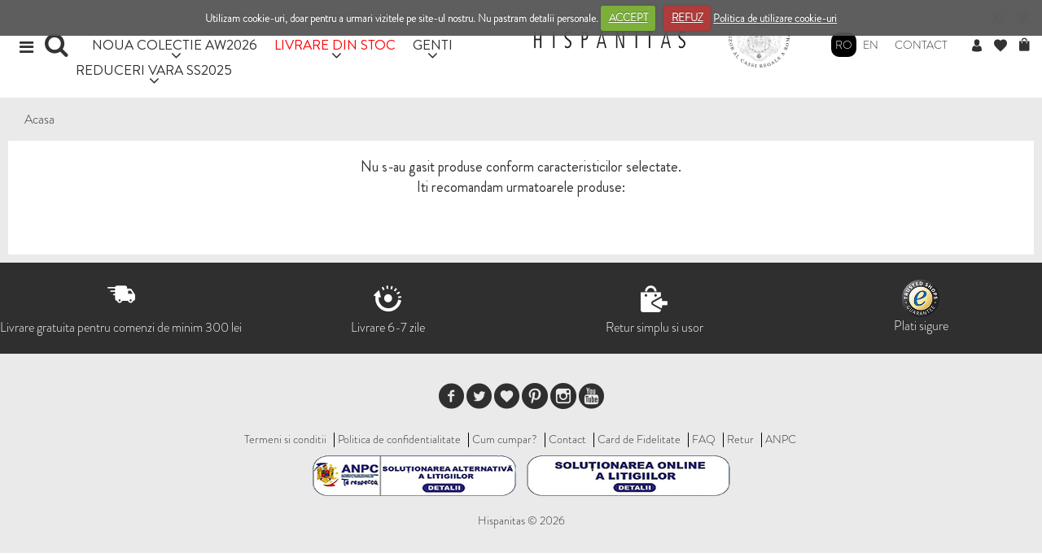

--- FILE ---
content_type: text/html; charset=UTF-8
request_url: https://www.hispanitas.ro/balerini-din-piele-naturala-HI232959BL
body_size: 28730
content:




<!DOCTYPE html PUBLIC "-//W3C//DTD XHTML 1.0 Transitional//EN"
"http://www.w3.org/TR/xhtml1/DTD/xhtml1-transitional.dtd">

<html lang="" xmlns="http://www.w3.org/1999/xhtml" xml:lang="">

<head>
<base href="https://www.hispanitas.ro/"/>
<title> - Hispanitas </title>

<meta http-equiv="content-type"  content="text/html;charset=utf-8" />
<meta name="viewport" content="width=device-width, initial-scale=1">
<meta name="description" content="Incaltamintea si gentile de la Hispanitas sunt realizate de maestri pielari cu experienta si traditie in aceasta arta.Incaltamintea si gentile de la Hispanitas sunt realizate de maestri pielari cu experienta si traditie in aceasta arta."/><meta name="keywords" content="Incaltaminte piele, genti din piele naturala, Hispanitas, incaltaminte dama, genti dama, pantofi din piele Baneasa, Baneasa Shopping CityIncaltaminte piele, genti din piele naturala, Hispanitas, incaltaminte dama, genti dama, pantofi din piele Baneasa, Baneasa Shopping City"/>
<meta name="author" content="Hispanitas Romania" />
<meta name="robots" content="NOODP"/>
<meta name="GOOGLEBOT"  content="index, follow" />
<meta name="revisit-after"  content="1 days" />
<meta name="rating"  content="General" />

<meta name="facebook-domain-verification" content="ntzpp7mbg1t64jojdrhvdbk8brzz0u" />


<link href="https://www.hispanitas.ro/jslibs/gallerific/flexslider.css" rel="stylesheet" type="text/css"/>
<link href="https://www.hispanitas.ro/cookieCuttr/cookiecuttr.css" rel="stylesheet" type="text/css"/>

<link href="https://www.hispanitas.ro/css/main.css?v=15" rel="stylesheet" type="text/css"/>

<link href="css/main2.css?v=15" rel="stylesheet" type="text/css"/>
 <link rel="stylesheet" type="text/css" href="css/style_common.css?v=15" />
  <link rel="stylesheet" type="text/css" href="css/style5.css?v=15" />
  
  
  
<link href="https://www.hispanitas.ro/css/pagination.css" rel="stylesheet" type="text/css"/>
<link href="https://www.hispanitas.ro/css/ui-lightness/jquery-ui-1.10.4.custom.css" rel="stylesheet" type="text/css"/>
<link rel="shortcut icon" href="https://www.hispanitas.ro/images/favicon.ico"/>
<link rel="icon" type="image/png" href="https://www.hispanitas.ro/images/favicon.png"/>

<link href="https://fonts.googleapis.com/css?family=Playfair+Display" rel="stylesheet" type="text/css">
<link href="https://fonts.googleapis.com/css?family=Redressed" rel="stylesheet" type="text/css" />
<link href="https://fonts.googleapis.com/css?family=Open+Sans:400,700" rel="stylesheet" type="text/css" />
<link href="jslibs/brandon_re.ttf" rel="stylesheet" type="text/css" />
<link href="jslibs/bootstrap-3.3.5-dist/css/bootstrap.min.css" rel="stylesheet" type="text/css" />
<link href="jslibs/icons.woff" rel="stylesheet" type="text/css" />
<link href="https://www.hispanitas.ro/jslibs/countdown/css/media.css" rel="stylesheet" type="text/css" />

<link href="jslibs/owl.carousel/owl-carousel/owl.carousel.css" rel="stylesheet" type="text/css" />
<link href="jslibs/owl.carousel/owl-carousel/owl.theme.css" rel="stylesheet" type="text/css" />



<link href="jslibs/photoswipe.css" rel="stylesheet" type="text/css" />
<link href="jslibs/default-skin.css" rel="stylesheet" type="text/css" />


<link href='https://fonts.googleapis.com/css?family=Open+Sans:400,300,700' rel='stylesheet' type='text/css'>
<link href="font-awesome-4.2.0/css/font-awesome.css" rel="stylesheet" type="text/css" /><script>
function loadRecaptchaScript()
{  
    var head = document.getElementsByTagName('head')[0];
    var script = document.createElement('script');
    script.type = 'text/javascript';
    script.onload = function() {
        grecaptcha.ready(function() {
            grecaptcha.execute('6LeTSt0qAAAAAJU3-lUTXHsD4_8PKWT_Mmbk2XHp', {action: 'validate_captcha'}).then(function(token) {
                $('[name="g-recaptcha-response"]').each(function(index,element){
                    $(element).val(token);
                });
            });
        });
    }
    script.src = "https://www.google.com/recaptcha/api.js?render=6LeTSt0qAAAAAJU3-lUTXHsD4_8PKWT_Mmbk2XHp";
    head.appendChild(script);

    setTimeout(function() {
        loadRecaptchaScript();
    }, 100000);
}

loadRecaptchaScript();

</script>


	<script type="text/javascript" src="https://www.hispanitas.ro/jslibs/jquery-1.11.3.min.js"></script>
	<script type="text/javascript" src="https://www.hispanitas.ro/jslibs/gen_validatorv4.js"></script>
	<script type="text/javascript" src="https://www.hispanitas.ro/jslibs/jquery.enablePlaceholder.min.js"></script>
	<script type="text/javascript" src="https://www.hispanitas.ro/jslibs/countdown/js/jquery.countdown.js"></script>
	<script type="text/javascript" src="https://www.hispanitas.ro/cookieCuttr/jquery.cookie.js"></script>
	<script type="text/javascript" src="https://www.hispanitas.ro/cookieCuttr/jquery.cookiecuttr.js"></script>
	
	<!-- <script type="text/javascript" src="jslibs/jquery-ui-1.10.4.custom.min.js"></script>  -->
	<script type="text/javascript" src="https://www.hispanitas.ro/jslibs/bootstrap-3.3.5-dist/js/bootstrap.js"></script>
	<script type="text/javascript" src="https://www.hispanitas.ro/jslibs/owl.carousel/owl-carousel/owl.carousel.js"></script>
	<!-- Bootstrap Validator -->
	<script type="text/javascript" src="https://www.hispanitas.ro/jslibs/bootstrap-validator/js/bootstrapValidator.min.js"></script>
	<script type="text/javascript" src="https://www.hispanitas.ro/jslibs/js-cookie-master/src/js.cookie.js"></script>
	
	<script type="text/javascript" src="https://www.hispanitas.ro/jslibs/photoswipe-ui-default.min.js"></script>	
	<script type="text/javascript" src="https://www.hispanitas.ro/jslibs/photoswipe.js"></script>	
	<script type="text/javascript" src="https://www.hispanitas.ro/jslibs/bootbox-4.4.0/bootbox.min.js"></script>

	


 <script>
 $(document).ready(function() {
	$.cookieCuttr({
		cookieDeclineButton: true,
		cookieAnalyticsMessage: "Utilizam cookie-uri, doar pentru a urmari vizitele pe site-ul nostru. Nu pastram detalii personale.",
		cookieAcceptButtonText: "ACCEPT",
		cookieDeclineButtonText: "REFUZ",
		cookieWhatAreLinkText: "Politica de utilizare cookie-uri",
		cookieWhatAreTheyLink: "politica_utilizare_cookie",
	});
	
 })
 </script>
 <script>
 if (jQuery.cookie('cc_cookie_accept') == "cc_cookie_accept"){
	
	!function(f,b,e,v,n,t,s)
	{if(f.fbq)return;n=f.fbq=function(){n.callMethod?
	n.callMethod.apply(n,arguments):n.queue.push(arguments)};
	if(!f._fbq)f._fbq=n;n.push=n;n.loaded=!0;n.version='2.0';
	n.queue=[];t=b.createElement(e);t.async=!0;
	t.src=v;s=b.getElementsByTagName(e)[0];
	s.parentNode.insertBefore(t,s)}(window,document,'script',
	'https://connect.facebook.net/en_US/fbevents.js');
	fbq('init', '233073580232226'); 
	
 }
</script>
<noscript><img height="1" width="1" border="0" alt="" style="display:none" src="https://www.facebook.com/tr?id=233073580232226&amp;ev=NoScript" /></noscript>
 <script>
 
	if (jQuery.cookie('cc_cookie_accept') == "cc_cookie_accept"){
		fbq('track', 'PageView', {});
	}
 
	function openRightMenu() {
		document.getElementById("rightMenu").style.width = "100%";
	}
	function closeRightMenu() {
		document.getElementById("rightMenu").style.width = "0";		
	}
	$(document).ready(function() {

		// start dropdown menu
		$(document).on("click",".mainMenuTopMobile .dropdown > a",function(event) {
	        event.preventDefault(); // Previne comportamentul implicit al link-ului

	        // Obține dropdown-ul asociat (următorul element .dropdown-menu)
	        var $dropdownMenu = $(this).next('.dropdown-menu');

	        // Închide toate celelalte meniuri dropdown
	        $('.mainMenuTopMobile .dropdown-menu').not($dropdownMenu).slideUp(); // Ascunde alte dropdown-uri
	        $('.mainMenuTopMobile .dropdown').not($(this).parent()).removeClass('active'); // Elimină clasa active

	        // Comută meniul curent
	        $dropdownMenu.slideToggle(); // Arată/ascunde meniul curent
	        $(this).parent().toggleClass('active'); // Adaugă/elimină clasa active
	    });
	    //end dropdown menu

	    // Închide toate meniurile dropdown dacă se face click în afara lor
	    $(document).click(function (event) {
	        if (!$(event.target).closest('.mainMenuTopMobile .dropdown').length) {
	            $('.mainMenuTopMobile .dropdown-menu').slideUp(); // Ascunde toate dropdown-urile
	            $('.mainMenuTopMobile .dropdown').removeClass('active'); // Elimină clasa active
	        }
	    });

		
		$("#search-input").keypress(function( event ) {
			
			var val = $("#search-input").val();
			
			if(event.which == 13){
				$.ajax({
					type: "POST",
					url: "ajax/topsearch.php",
					data: {val:val},
					cache: false,
					dataType: "html"
				  }).done(function(msg) {
						
						$("#results").show();
						$("#results").html(msg);
					
					
				  });
				
			}
				
		});
		$("#lupa_topsearch").click(function( ) {
			
			var val = $("#search-input").val();
			
			
			$.ajax({
				type: "POST",
				url: "ajax/topsearch.php",
				data: {val:val},
				cache: false,
				dataType: "html"
			  }).done(function(msg) {
					
					$("#results").show();
					$("#results").html(msg);
				
				
			  });
				
			
				
		});
	});
</script>
<script>
	 
	$(function(){
	 
		$(document).on( "scroll", function(){
	 
			if ($(window).scrollTop() > 100) {
				$(".scroll-top-wrapper").addClass("show");
			} else {
				$(".scroll-top-wrapper").removeClass("show");
			}
		});
	 
		$(".scroll-top-wrapper").on("click", scrollToTop);
	});
	 
	function scrollToTop() {
		verticalOffset = typeof(verticalOffset) != "undefined" ? verticalOffset : 0;
		element = $("body");
		offset = element.offset();
		offsetTop = offset.top;
		$("html, body").animate({scrollTop: offsetTop}, 500, "linear");
	}
	</script>

		
<script>
 $(function () {
  $('[data-toggle="tooltip"]').tooltip()
});

$(function(){
 
	$(document).on( "scroll", function(){
 
		if ($(window).scrollTop() > 100) {
			$(".scroll-top-wrapper").addClass("show");
			$(".top-transparent").addClass("alb-transparent");
		} 
		
		else {
		   
			$(".scroll-top-wrapper").removeClass("show");
			$(".top-transparent").removeClass("alb-transparent");
		}
	});});

/////////////////////////////
////
//// cookie pagina comanda 
////
////////////////////////////////


		
		 // Set a cookie that holds the scroll position.
		 $(document).ready(function() {
			if (jQuery.cookie("cc_cookie_accept") == "cc_cookie_accept"){	
				$.cookie("scroll", 0);
			}	
		 	});	
		 
///////////////////////////////////////
/////
///// validari logare
/////
///////////////////////////////////////
$(document).ready(function() {


	
	
	$("#login").bootstrapValidator({
			framework: "bootstrap",
			live: "disabled",
			icon: {
				valid: "glyphicon glyphicon-ok",
				invalid: "glyphicon glyphicon-remove",
				validating: "glyphicon glyphicon-refresh"
			},
			fields: {
				"user_email": {
					validators: {
					
						notEmpty: {
							message:"Completeaza campul"
						},
						
						remote:{
							message: "Date de logare incorecte",
							url: "ajax/user-autentificare-checkexist.php"
						}
					
					}
				},
		
				"user_password": {
					validators: {
						notEmpty: {
							message: 'Completeaza campul'
						},
						remote:{
							message: "Date de logare incorecte",
							url: "ajax/parola-autentificare-checkexist.php",
							data: function(validator, $field, value) {
								// validator is FormValidation instance
								// $field is the field element
								// value is the field value

								// Return an object
								return {
									user_password: $("#pwd").val(),
									user_email: $("#usr").val()
								};
							}
						}
							
						
					}
				}
				
			}
			
		});	
		
		

	// $("#autentifia-btn").click(function(){
		
		
		// //$("#login").data('bootstrapValidator').validate();
		// $("#login").submit();
		// //$("#login").submit();
				
	// });	

	///////////////////////////////////////
	/////
	///// validari logare pagina comanda
	/////
	///////////////////////////////////////
		$("#autentifica-comanda").click(function(){
		// $(document).on( "click",'#autentifica-comanda', function(){
			$("#login-comanda").bootstrapValidator({
				framework: "bootstrap",
				live: "disabled",
				icon: {
					valid: "glyphicon glyphicon-ok",
					invalid: "glyphicon glyphicon-remove",
					validating: "glyphicon glyphicon-refresh"
				},
				fields: {
					"user_email": {
						validators: {
							notEmpty: {
								message: "Completeaza campul"
							},
							
							remote:{
								message: "Date de logare incorecte",
								url: "ajax/user-autentificare-checkexist.php"
							}
						
						}
					},
					"user_password": {
						validators: {
							notEmpty: {
								message: 'Completeaza campul'
							},
							remote:{
								message: "Date de logare incorecte",
								url: "ajax/parola-autentificare-checkexist.php",
								data: function(validator, $field, value) {
									// validator is FormValidation instance
									// $field is the field element
									// value is the field value

									// Return an object
									return {
										user_password: $("#pwd1").val(),
										user_email: $("#usr1").val()
									};
								}
							}
								
							
						}
					}
				
					
				}
			});	
			
			$("#login-comanda").submit();

					
		});	

});	

$(document).on( "click",'#change_passw', function(){
	$("#edit_parola").bootstrapValidator({
		framework: "bootstrap",
		icon: {
			valid: "glyphicon glyphicon-ok",
			invalid: "glyphicon glyphicon-remove",
			validating: "glyphicon glyphicon-refresh"
		},
		fields: {
			"password": {
				validators: {
					
					
					remote:{
						message: "Parola incorecta",
						url: "ajax/verifica-parola-confirma-parola.php"
					}
				
				}
			},
	
			"new_pass": {
				validators: {
				
						notEmpty: {
						message: 'Completeaza campul'
					}
						
					
				}
			},

			"confirm_pass": {
				validators: {
					notEmpty: {
						message: 'Completeaza campul'
					},
					identical: {
									field: "new_pass",
									message: "Parolele nu coincid"
								}	
						
					
				}
			}
			
		}
	});	

			
});		


$(document).ready(function() {







	$(document).on("click",".close-inregistrare",function(){
			$('#myModalSucces').modal('hide');
			//window.location = "https://www.hispanitas.ro/incaltaminte-dama";
	});
	
///////////////////////////////////////
/////
///// validari inregistrare comanda
/////
///////////////////////////////////////	
		
		
	$("#reg_submit_comanda").on("click", function(){
		
		$("#register-comanda").bootstrapValidator({
			framework: "bootstrap",
			icon: {
				valid: "glyphicon glyphicon-ok",
				invalid: "glyphicon glyphicon-remove",
				validating: "glyphicon glyphicon-refresh"
			},
			fields: {
				"reg_nume": {
					validators: {
						notEmpty: {
							message: "Completeaza campul"
						}
					
					}
				},
								
				"reg_email": {
					trigger: 'blur',
					validators: {
						notEmpty: {
							message: 'Completeaza campul'
						},
						emailAddress: {
							message: 'Adresa de email invalida'
						},
						remote:{
							message: "Adresa de email exista deja",
							url: "ajax/parola-checkexist.php"
						}
						
					}
				},
				"reg_passtxt": {
					validators: {
						notEmpty: {
							message: 'Completeaza campul'
						}
							
						
					}
				},
				"reg_confirm_passtxt": {
					trigger: 'blur',
					validators: {
						notEmpty: {
							message: 'Completeaza campul'
						},	

						identical: {
							field: "reg_passtxt",
							message: "Parolele nu coincid"
						}									
						
					}
				},
				"gdpr_formular_register2": {
					validators: {
						notEmpty: {
							message: 'Completeaza campul'
						}
							
						
					}
				},	
				"gdpr_tc_pc_register2": {
					validators: {
						notEmpty: {
							message: 'Completeaza campul'
						}
							
						
					}
				},
				 // "secure": {
					// trigger: 'blur',
					// validators: {
						// notEmpty: {
							// message: 'Completeaza campul'
						// },
						
						// remote:{
							// message: "Codul nu este valid",
							// url: "ajax/cod-captcha.php"
						// }
					// }	
				// }
				
			}
		});	
	});	
			
///////////////////////////////////////
/////
///// validari inregistrare
/////
///////////////////////////////////////	

		
	$("#reg_submit").on("click", function(){
	
		$("#register").bootstrapValidator({
			framework: "bootstrap",
			icon: {
				valid: "glyphicon glyphicon-ok",
				invalid: "glyphicon glyphicon-remove",
				validating: "glyphicon glyphicon-refresh"
			},
			fields: {
				"reg_nume": {
					validators: {
						notEmpty: {
							message: "Completeaza campul"
						}
					
					}
				},
		
							
				 "reg_email": {
					trigger: 'blur',
					validators: {
						notEmpty: {
							message: 'Completeaza campul'
						},
						emailAddress: {
							message: 'Adresa de email invalida'
						},
						remote:{
							message: "Adresa de email exista deja",
							url: "ajax/parola-checkexist.php"
						}
						
					}
				},
				"reg_passtxt": {
					validators: {
						notEmpty: {
							message: 'Completeaza campul'
						},
						
					}
				},
				"reg_confirm_passtxt": {
					trigger: 'blur',
					validators: {
						notEmpty: {
							message: 'Completeaza campul'
						},	

						identical: {
							field: "reg_passtxt",
							message: "Parolele nu coincid"
						}									
						
					}
				},
				"gdpr_formular_register": {
					validators: {
						notEmpty: {
							message: 'Completeaza campul'
						}
							
						
					}
				},				
				"gdpr_tc_pc_register": {
					validators: {
						notEmpty: {
							message: 'Completeaza campul'
						}
							
						
					}
				},
				 // "secure": {
					// trigger: 'blur',
					// validators: {
						// notEmpty: {
							// message: 'Completeaza campul'
						// },
						
						// remote:{
							// message: "Codul nu este valid",
							// url: "ajax/cod-captcha.php"
						// }
					// }	
				// }
			
			}
		});
		
		// if (grecaptcha.getResponse() == "")
		// {
			// document.getElementById('valid-cap').innerHTML="<div style='background-color: #d73d31;height: 45px;width: 100%;color: #fff !important;font-size: 16px !important; position: relative !important;padding-left:20px;padding-top:15px'>Bifeaza campul nu sunt robot!</div>";
			// return false;
		// }
		// else
		// {
			 // document.getElementById('valid-cap').innerHTML="";
			// return true; 
		// }
		/*
		if (grecaptcha.getResponse() == "")
			{
				document.getElementById('valid-cap').innerHTML="<div style='background-color: #d73d31;height: 45px;width: 100%;color: #fff !important;font-size: 16px !important; position: relative !important;padding-left:20px;padding-top:15px'>Bifeaza campul nu sunt robot!</div>";
				return false;
			}
			else
			{
				 document.getElementById('valid-cap').innerHTML="";
				return true; 
			}
		*/
		
		if($("#register_hiddenRecaptcha").val() != "")
		{
			document.getElementById('valid-cap').innerHTML="";
			return true; 
		}
		else
		{
			document.getElementById('valid-cap').innerHTML="<div style='background-color: #d73d31;height: 45px;width: 100%;color: #fff !important;font-size: 16px !important; position: relative !important;padding-left:20px;padding-top:15px'>Bifeaza campul nu sunt robot!</div>";
			return false;
		}
	});				
	
		
	$("#submit_forget").on("click", function(){
	
		$("#recover").bootstrapValidator({
			framework: "bootstrap",
			icon: {
				valid: "glyphicon glyphicon-ok",
				invalid: "glyphicon glyphicon-remove",
				validating: "glyphicon glyphicon-refresh"
			},
			fields: {
							
				 "forget_email": {
					trigger: 'blur',
					validators: {
						notEmpty: {
							message: 'Completeaza campul'
						},
						emailAddress: {
							message: 'Adresa de email invalida'
						}
						
					}
				},
				
				 "secure1": {
					trigger: 'blur',
					validators: {
						notEmpty: {
							message: 'Completeaza campul'
						},
						
						remote:{
							message: "Codul nu este valid",
							url: "ajax/cod-captcha-recuperare-parola.php"
						}
					}	
				}
			
			}
		});
	});				
		
//validare inscriere newsletter		
	$("#abonare_newsletter").on("click", function(){
	
		$("#inregistrare_newsletter").bootstrapValidator({
			framework: "bootstrap",
			icon: {
				valid: "glyphicon glyphicon-ok",
				invalid: "glyphicon glyphicon-remove",
				validating: "glyphicon glyphicon-refresh"
			},
			fields: {
							
				 "nume_newsletter": {
					trigger: 'blur',
					validators: {
						notEmpty: {
							message: 'Completeaza campul'
						}
						
					}
				},
				"email_newsletter": {
					trigger: 'blur',
					validators: {
						notEmpty: {
							message: 'Completeaza campul'
						},
						emailAddress: {
							message: 'Adresa de email invalida'
						}
						
					}
				},
				 "gdpr_newsletter_bottom": {
					validators: {
						notEmpty: {
							message: 'Completeaza campul'
						}
						
					}
				},
				 // "secure1": {
					// trigger: 'blur',
					// validators: {
						// notEmpty: {
							// message: 'Completeaza campul'
						// },
						
						// remote:{
							// message: "Codul nu este valid",
							// url: "ajax/cod-captcha-recuperare-parola.php"
						// }
					// }	
				// }
			
			}
		});
					// if (grecaptcha.getResponse() == "")
				// {
					// document.getElementById('valid-cap').innerHTML="<div style='background-color: #d73d31;height: 45px;width: 100%;color: #fff !important;font-size: 16px !important; position: relative !important;padding-left:20px;padding-top:15px'>Bifeaza campul nu sunt robot!</div>";
					// return false;
				// }
				// else
				// {
					 // document.getElementById('valid-cap').innerHTML="";
					// return true; 
				// }
		// if($("#newsletter_hiddenRecaptcha").val() != "")
		// {
		// 	document.getElementById('valid-cap').innerHTML="";
		// 	return true; 
		// }
		// else
		// {
		// 	document.getElementById('valid-cap').innerHTML="<div style='background-color: #d73d31;height: 45px;width: 100%;color: #fff !important;font-size: 16px !important; position: relative !important;padding-left:20px;padding-top:15px'>Bifeaza campul nu sunt robot!</div>";
		// 	return false;
		// }
	});				
	

	
				$("#edit_date").bootstrapValidator({
					framework: "bootstrap",
					icon: {
						valid: "glyphicon glyphicon-ok",
						invalid: "glyphicon glyphicon-remove",
						validating: "glyphicon glyphicon-refresh"
					},
					fields: {
						"nume": {
							validators: {
								notEmpty: {
									message: "Completeaza campul"
								}
							
							}
						},
						"telefon": {
									validators: {
										notEmpty: {
											message: "Completeaza campul"
										}
									
									}
								},
				
						"cnp": {
							validators: {
								notEmpty: {
									message: 'Completeaza campul'
								}
									
								
							}
						},
				
						"serie": {
							validators: {
								notEmpty: {
									message: 'Completeaza campul'
								}
									
								
							}
						},
				
						"numar": {
							validators: {
								notEmpty: {
									message: 'Completeaza campul'
								}
									
								
							}
						}
						
					}
				});
				
				
				$("#edit_date2").bootstrapValidator({
					framework: "bootstrap",
					icon: {
						valid: "glyphicon glyphicon-ok",
						invalid: "glyphicon glyphicon-remove",
						validating: "glyphicon glyphicon-refresh"
					},
					fields: {
						"nume": {
							validators: {
								notEmpty: {
									message: "Completeaza campul"
								}
							
							}
						},
						"telefon": {
									validators: {
										notEmpty: {
											message: "Completeaza campul"
										}
									
									}
								},
				
						"delegat": {
							validators: {
								notEmpty: {
									message: 'Completeaza campul'
								}
									
								
							}
						},
				
						"tel_delegat": {
							validators: {
								notEmpty: {
									message: 'Completeaza campul'
								}
									
								
							}
						},
				
						"cnp": {
							validators: {
								notEmpty: {
									message: 'Completeaza campul'
								}
									
								
							}
						},
				
						"serie": {
							validators: {
								notEmpty: {
									message: 'Completeaza campul'
								}
									
								
							}
						}
						
					}
				});
				
				$("#edit_adresa_livrare").bootstrapValidator({
					framework: "bootstrap",
					icon: {
						valid: "glyphicon glyphicon-ok",
						invalid: "glyphicon glyphicon-remove",
						validating: "glyphicon glyphicon-refresh"
					},
					fields: {
						"strada": {
							validators: {
								notEmpty: {
									message: "Completeaza campul"
								}
							
							}
						},
						"oras": {
									validators: {
										notEmpty: {
											message: "Completeaza campul"
										}
									
									}
								},
				
						"numar": {
							validators: {
								notEmpty: {
									message: 'Completeaza campul'
								}
									
								
							}
						},
				
						"judet": {
							validators: {
								notEmpty: {
									message: 'Completeaza campul'
								}
									
								
							}
						}
						
					}
				});
				
			

		$("#info").on("show.bs.modal", function(){
		

		});
	
/*  cand se da click pe cos apare un div cu produsele din cos*/	

	$(".icon-gen_bolsa").click(function(){	
		window.scrollTo(0, 0);
		var width=$( window ).width();
		var height=$( window ).height();
		height = height - (0.15 * height);
		if(width < 768) 
		{
			$(".div-produse-cos-mic").show();
			$(".div-cos-right").css("height",height+"px");
		}
		else
		{
			$(".div-produse-cos-mic").hide();
			$(".div-cos-right").css(height+"px");
			  window.location = "comanda";
		}
	//	$(".meniu-down").hide();
	});	
	
	$( window ).resize(function() {
		var width=$( window ).width();
		var height=$( window ).height();
		height = height - (0.15 * height);
		if(width < 768) 
		{
			$(".div-cos-right").css("height",height+"px");
			// $(".div-produse-cos-mic").show();
		}
		else
		{
			$(".div-cos-right").css("height",height+"px");
			$(".div-produse-cos-mic").hide();
		}
	});
	
	$(".cos-clasa").on("click", function(){
	
		$(".div-produse-cos-mic").hide();
	//	$(".meniu-down").hide();
	});		
	$(".cos_stanga").on("click", function(){
	
		$(".div-produse-cos-mic").hide();
	//	$(".meniu-down").hide();
	});	
	
/**/			
	$(document).on("click", ".cerrar", function(){	
		$(".bara").hide();
		$(".meniu-down").hide();
		
		
	});	
	
	$(document).on("click", ".cerrar-prod", function(){	
		$(".bara").hide();
		$(".meniu-down-prod").hide();
		
		
	});	
	$(document).on("click", ".cerrar-colectie", function(){	
		$(".bara").hide();
		$(".meniu-down-colectie").hide();
		
		
	});	
	
	$(document).on("click", ".prod_2", function(){	
			
			
			$(".nr_prod").removeClass("col-sm-4  col-md-4");
			$(".nr_prod").addClass("col-sm-6  col-md-6");
			$(".view").removeClass("div-produs-col");
			$(".view").addClass("div-produs-col-2");
			var prod =$(".view-fifth").find("#prod_2");
			prod.removeClass("p1");
			prod.addClass("p3");
			
			prod.removeClass("marime-prod");
			prod.addClass("marime-prod-2");
			
			var prod2 =$(".mask").find("#prod_22");
			prod2.removeClass("marime-prod-1");
			prod2.addClass("marime-prod-12");
			
			$(this).addClass("selected_black");
			$(".prod_4").removeClass("selected_black");
			
			
	});		
	
	$(document).on("click", ".prod_4", function(){	
			$(".nr_prod").removeClass("col-sm-6  col-md-6");
			$(".nr_prod").addClass("col-sm-4  col-md-4");
			
			$(".view").removeClass("div-produs-col-2");
			$(".view").addClass("div-produs-col");
			
			var prod =$(".view-fifth").find("#prod_2");
			prod.removeClass("p3");
			prod.addClass("p1");
			
			prod.removeClass("marime-prod-2");
			prod.addClass("marime-prod");
		
		var prod2 =$(".mask").find("#prod_22");
			prod2.removeClass("marime-prod-12");
			prod2.addClass("marime-prod-1");
			
			$(this).addClass("selected_black");
			$(".prod_2").removeClass("selected_black");
	});	
	
	$(document).on("click", ".lang2", function(){	
			
			
			$(this).addClass("lang_black");
			$(".lang1").removeClass("lang_black");
			
			
	});	

	/*
	$(document).on("click", ".cerrar-video", function(){	
		$(".video_popup_window").hide();
	});	
	*/

	
	$(document).on("click", "#bars-general", function(){	
		$(".bara").toggle();
		$(".meniu-down").toggle();
		var width =$( window ).width();
		var height=$( window ).height();
		height = height - (0.1 * height);
		//console.log(height);
		if(width < 773)
		{
		
		//$(".meniu-grey").css("z-index","888");	
		$(".meniu-grey").css("z-index","888");

		$(".meniu-grey").css("height",height+"px");
		$(".pie").hide();	
		$(".pie_mic").show();
			
			
		}
		else
		{
			$(".meniu-grey").css("height",height+"px");
			$(".pie_mic").hide();
		}
		
	});	
	
	$( window ).resize(function() {
	
		var width =$( window ).width();
		var height=$( window ).height();
		height = height - (0.1 * height);
		//console.log(height);
		if(width < 773)
		{
		
			$(".meniu-grey").css("z-index","888");	
			
			$(".meniu-grey").css("height",height+"px");
			
			$(".pie").hide();
			
			$(".pie_mic").show();
			
		}
		else
		{
			$(".fa-bars").show();
			$(".icon-gen_bolsa").show();
			$(".icon-gen_corazon").show();
			$(".icon-gen_user").show();
			$(".pie").show();
			$(".pie_mic").hide();
			
			 $(".meniu-grey").css("height",height+"px");
		}
		
	});	
	
	//pagina produs meniu top
	$(document).on("click", "#bars-prod", function(){	
		$(".bara").toggle();
		$(".meniu-down-prod").toggle();
		var width =$( window ).width();
		var height=$( window ).height();
		height = height - (0.1 * height);
		if(width < 768)
		{
		//alert("test");
		$(".meniu-grey-prod").css("z-index","888");
			
		$(".meniu-grey").css("height",height+"px");
		
		$(".pie").hide();	
		$(".pie_mic").show();
			
			
		}
		else
		{
			$(".pie_mic").hide();
			
			$(".meniu-grey").css("height",height+"px");
			
		}
		
	});	

	$(document).on("click", "#bars-prod-fara-xs", function(){	
		$(".bara").toggle();
		$(".meniu-down-prod").toggle();
		var width =$( window ).width();
		var height=$( window ).height();
		height = height - (0.1 * height);
		if(width < 768)
		{
		//alert("test");
		$(".meniu-grey-prod").css("z-index","888");
		$
		
		$(".meniu-grey").css("height",height+"px");
		
		$(".pie").hide();	
		$(".pie_mic").show();
			
			
		}
		else
		{
			$(".pie_mic").hide();
			
			
			$(".meniu-grey").css("height",height+"px");
		}
		
	});	

	
	//end pag prod	
	
	//pagina colectie meniu top
		$(document).on("click", "#bars-colectie", function(){	
		$(".bara").toggle();
		$(".meniu-down-colectie").toggle();
		var width =$( window ).width();
		var height=$( window ).height();
		height = height - (0.1 * height);
		if(width < 768)
		{
		//alert("test");
		$(".meniu-grey-prod-colectie").css("z-index","888");
		// $(".meniu-grey-prod").addClass("hidden-xs ");
		// $(".meniu-grey-prod").addClass("hidden-sm ");
		
		$(".meniu-grey").css("height",height+"px");
		$(".meniu-grey-prod-colectie").css("height",height+"px");
			$(".pie").hide();	
			$(".pie_mic").show();
			
			
		}
		else
		{
			$(".pie_mic").hide();
			 $(".meniu-grey").css("height",height+"px");
			 $(".meniu-grey-prod-colectie").css("height",height+"px");
		}
		
	});	

	
	//end pag colectie
	
	
	
	
	
	
	$( window ).resize(function() {
		var width =$( window ).width();
		if(width > 746)
		{
			$(".modal-info").modal('hide') ;  
		}
	});
	
	$(".edit_date_contact").click( function(){	
		window.scrollTo(10,10);
		$(".edit_date").show();
		$(".edit_date_contact").hide();
		
	});	

	$("#cancel").click(function(){	
		$(".edit_date").hide();
		$(".edit_date_contact").show();
		
	});	
	$("#cancel2").click(function(){	
		$(".edit_date").hide();
		$(".edit_date_contact").show();
		
	});		

	$("#add_address").click( function(){	
		$("#edit_adresa_livrare").show();
		$("#adresa_noua").show();
		$(".icon-user_plus").hide();
		
		
	});	

	$("#cancel_livrare").click( function(){	
	window.scrollTo(100,100);
		$("#edit_adresa_livrare").hide();
		$("#adresa_noua").hide();
		$(".icon-user_plus").show();
	});	
	
	$(document).on("click", ".schimba_parola", function(){	
		$("#edit_parola").show();
		$("#schimba-parola-title").show();
		$(".schimba_parola").hide();
		
		
	});	

	$(document).on("click", "#cancel_passw", function(){	
		$(".schimba_parola").show();
		$("#schimba-parola-title").hide();
		$("#edit_parola").hide();
		
	});		
	
	
	
	
	$(document).on("click", ".radio_pf", function(event){	
	
		event.preventDefault();
		
		var value_pf=$(this).val();
		
		if(value_pf=='fizica')
		{
		
			$("#edit_date").show();
			$("#edit_date2").hide();
		}
		else
		{
			$("#edit_date2").show();
			$("#edit_date").hide();
		}
		
	});	
	
	$(document).on("click", ".radio_pj", function(event){	
	
		event.preventDefault();
		
		var value_pj=$(this).val();
		
		if(value_pj=='juridica')
		{
			$("#edit_date2").show();
			$("#edit_date").hide();
		}
		else
		{
			$("#edit_date").show();
			$("#edit_date2").hide();
		}
		
	});	
	

	$(document).on("change","#judet",function(){
		var idjudet=$(this).val();
		//alert(idjudet);
		// var id_produs = $(this).attr("id");	
		// var id_produs_zoom = $(this).parent().find(".prod_zoom").val();
				
			$.ajax({
					url: "ajax/oras.php",
					data: { 
						idjudet: idjudet,
						},
					dataType: "html",
					type: "post",
					success: function(msg){
				
					$("#oras").html(msg);
					
					},
					error: function(){
						alert("error");
					}
			});
			
	});
	
	$(document).on('mouseenter mouseleave', '.outlet_menu', function (ev) {
		
		if(ev.type == "mouseenter")
		{
			var this_position = $(this).position();
			$(".div-gri-top").css("left", (this_position.left - 0) + "px");
			$(".div-gri-top").show();
			$(".outlet_menu").addClass("bg-gri");
		}
		else
		{
			$(".div-gri-top").css("left", "0px");
			$(".div-gri-top").hide();
			$(".outlet_menu").removeClass("bg-gri");
		}
		
	});
	
	$(document).on('mouseenter mouseleave', '.cos-top', function (ev) {
		
		if(ev.type == "mouseenter")
		{
			var this_position = $(this).position();
			
			$.ajax({
				url: 'ajax/cos.afiseaza.php',
				dataType: 'json',
				type: 'post',
				success: function(msg){
					
					$('.cart-count').html(msg.all_cantitate);
					if(msg.continut != "")
					{
						$(".div-gri-cos").html(msg.continut);
						$(".div-gri-cos").css("left", (this_position.left - 350) + "px");
						$(".div-gri-cos").css("top", (this_position.top + 15) + "px");
						$(".div-gri-cos").show();
					}
					
				},
				error: function(){
					//alert("error");
				}
			});

		}
		else
		{
			$(".div-gri-cos").css("left", "0px");
			$(".div-gri-cos").hide();
		}
		
	});
	
	/* filtru pagina colectie*/	
	$(document).on("click", ".li-down-cat", function(){

		$(".div-gri").hide();

		
		if($(".div-gri-cat").hasClass("test3"))
		{
			$(".div-gri-cat").hide();
			
			$(".div-gri").removeClass("test3");
			
			$(".li-down").removeClass("li-down-hover");
		}
		else
		{
			$(".div-gri-cat").show();
			
			$(".div-gri").removeClass("test3");
			$(".div-gri-cat").addClass("test3");
			
			$(".li-down").removeClass("li-down-hover");
			$(this).addClass("li-down-hover");
		}
				
	});	

	$(document).on("click", ".li-down-sezon", function(){

	$(".div-gri").hide();
		
		
		if($(".div-gri-sezon").hasClass("test3"))
		{
			$(".div-gri-sezon").hide();
			$(".div-gri").removeClass("test3");
			
			$(".li-down").removeClass("li-down-hover");
		}
		else
		{
			$(".div-gri-sezon").show();
			
			$(".div-gri").removeClass("test3");
			$(".div-gri-sezon").addClass("test3");
			
			$(".li-down").removeClass("li-down-hover");
			$(this).addClass("li-down-hover");
		}
				
	});	
	
	$(document).on("click", ".li-down-sezon-top", function(){

	$(".div-gri").hide();
		
		
		if($(".div-gri-sezon-top").hasClass("test3"))
		{
			$(".div-gri-sezon-top").hide();
			$(".div-gri").removeClass("test3");
			
			$(".li-down").removeClass("li-down-hover");
		}
		else
		{
			$(".div-gri-sezon-top").show();
			
			$(".div-gri").removeClass("test3");
			$(".div-gri-sezon-top").addClass("test3");
			
			$(".li-down").removeClass("li-down-hover");
			$(this).addClass("li-down-hover");
		}
				
	});	

	
	$(document).on("click", ".li-down-type", function(){

		$(".div-gri").hide();

		
		if($(".div-gri-type").hasClass("test3"))
		{
			$(".div-gri-type").hide();
			
			$(".div-gri").removeClass("test3");
			
			$(".li-down").removeClass("li-down-hover");
		}
		else
		{
			$(".div-gri-type").show();
			
			$(".div-gri").removeClass("test3");
			$(".div-gri-type").addClass("test3");
			
			$(".li-down").removeClass("li-down-hover");
			$(this).addClass("li-down-hover");
		}
				
	});			
	
	$(document).on("click", ".li-down-type-top", function(){

		$(".div-gri").hide();

		
		if($(".div-gri-type-top").hasClass("test3"))
		{
			$(".div-gri-type").hide();
			
			$(".div-gri").removeClass("test3");
			
			$(".li-down").removeClass("li-down-hover");
		}
		else
		{
			$(".div-gri-type-top").show();
			
			$(".div-gri").removeClass("test3");
			$(".div-gri-type-top").addClass("test3");
			
			$(".li-down").removeClass("li-down-hover");
			$(this).addClass("li-down-hover");
		}
				
	});			

		
	$(document).on("click", ".li-down-size", function(){

	$(".div-gri").hide();
		
		
		if($(".div-gri-size").hasClass("test3"))
		{
			$(".div-gri-size").hide();
			$(".div-gri").removeClass("test3");
			
			$(".li-down").removeClass("li-down-hover");
		}
		else
		{
			$(".div-gri-size").show();
			
			$(".div-gri").removeClass("test3");
			$(".div-gri-size").addClass("test3");
			
			$(".li-down").removeClass("li-down-hover");
			$(this).addClass("li-down-hover");
		}
				
	});	
	
	$(document).on("click", ".li-down-size-top", function(){

	$(".div-gri").hide();
		
		
		if($(".div-gri-size-top").hasClass("test3"))
		{
			$(".div-gri-size-top").hide();
			$(".div-gri").removeClass("test3");
			
			$(".li-down").removeClass("li-down-hover");
		}
		else
		{
			$(".div-gri-size-top").show();
			
			$(".div-gri").removeClass("test3");
			$(".div-gri-size-top").addClass("test3");
			
			$(".li-down").removeClass("li-down-hover");
			$(this).addClass("li-down-hover");
		}
				
	});	
	
	$(document).on("click", ".li-down-colour", function(){

	$(".div-gri").hide();
		
		
		if($(".div-gri-colour").hasClass("test3"))
		{
			$(".div-gri-colour").hide();
			$(".div-gri").removeClass("test3");
			
			$(".li-down").removeClass("li-down-hover");
		}
		else
		{
			$(".div-gri-colour").show();
			
			$(".div-gri").removeClass("test3");
			$(".div-gri-colour").addClass("test3");
			
			$(".li-down").removeClass("li-down-hover");
			$(this).addClass("li-down-hover");
		}
				
	});	
	
	$(document).on("click", ".li-down-colour-top", function(){

	$(".div-gri").hide();
		
		
		if($(".div-gri-colour-top").hasClass("test3"))
		{
			$(".div-gri-colour-top").hide();
			$(".div-gri").removeClass("test3");
			
			$(".li-down").removeClass("li-down-hover");
		}
		else
		{
			$(".div-gri-colour-top").show();
			
			$(".div-gri").removeClass("test3");
			$(".div-gri-colour-top").addClass("test3");
			
			$(".li-down").removeClass("li-down-hover");
			$(this).addClass("li-down-hover");
		}
				
	});	
	
	$(document).on("click", ".li-down-heel", function(){

	$(".div-gri").hide();
		
		
		if($(".div-gri-heel").hasClass("test3"))
		{
			$(".div-gri-heel").hide();
			$(".div-gri").removeClass("test3");
			
			$(".li-down").removeClass("li-down-hover");
		}
		else
		{
			$(".div-gri-heel").show();
			
			$(".div-gri").removeClass("test3");
			$(".div-gri-heel").addClass("test3");
			
			$(".li-down").removeClass("li-down-hover");
			$(this).addClass("li-down-hover");
		}
				
	});		
	
	$(document).on("click", ".li-down-heel-top", function(){

	$(".div-gri").hide();
		
		
		if($(".div-gri-heel-top").hasClass("test3"))
		{
			$(".div-gri-heel-top").hide();
			$(".div-gri").removeClass("test3");
			
			$(".li-down").removeClass("li-down-hover");
		}
		else
		{
			$(".div-gri-heel-top").show();
			
			$(".div-gri").removeClass("test3");
			$(".div-gri-heel-top").addClass("test3");
			
			$(".li-down").removeClass("li-down-hover");
			$(this).addClass("li-down-hover");
		}
				
	});		
	
	$(document).on("click", ".li-down-sort", function(){

	$(".div-gri").hide();
		
		
		if($(".div-gri-sort").hasClass("test3"))
		{
			$(".div-gri-sort").hide();
			$(".div-gri").removeClass("test3");
			
			$(".li-down").removeClass("li-down-hover");
		}
		else
		{
			$(".div-gri-sort").show();
			
			$(".div-gri").removeClass("test3");
			$(".div-gri-sort").addClass("test3");
			
			$(".li-down").removeClass("li-down-hover");
			$(this).addClass("li-down-hover");
		}
				
	});	
	
	$(document).on("click", ".li-down-sort-top", function(){

	$(".div-gri").hide();
		
		
		if($(".div-gri-sort-top").hasClass("test3"))
		{
			$(".div-gri-sort-top").hide();
			$(".div-gri").removeClass("test3");
			
			$(".li-down").removeClass("li-down-hover");
		}
		else
		{
			$(".div-gri-sort-top").show();
			
			$(".div-gri").removeClass("test3");
			$(".div-gri-sort-top").addClass("test3");
			
			$(".li-down").removeClass("li-down-hover");
			$(this).addClass("li-down-hover");
		}
				
	});	
	
	
	
	/*end filtru pagina colectie*/		
	
		$("#owl-demo1").owlCarousel({
		 
			autoPlay: 3000, //Set AutoPlay to 3 seconds
			 
			
			pagination:true,
			
			
			slideSpeed : 300,
			paginationSpeed : 400,
			singleItem:true
 
		});
     		
		$('.tab1 a').click(function (e) {
		  e.preventDefault()
		  $(this).tab('show')
		});		
		
		$("#owl-demo2").owlCarousel({
		 
			autoPlay: 3000, //Set AutoPlay to 3 seconds
			loop:true,
		itemsCustom : [
			[0, 1],
			[450, 2],
			[600, 2],
			[700, 3],
			[1000, 4],
			[1200, 4],
			[1400, 4],
			[1600, 4]
		  ],
			pagination:false
		});
			  var owl2 = $("#owl-demo2");
		  
		  $(".next").click(function(){
			owl2.trigger('owl.next');
		  });
		  $(".prev").click(function(){
			owl2.trigger('owl.prev');
		  });
		$("#owl-demo3").owlCarousel({
		 
			autoPlay: 3000, //Set AutoPlay to 3 seconds
			loop:true,
			itemsCustom : [
			[0, 1],
			[450, 1],
			[600, 1],
			[700, 1],
			[1000, 2],
			[1200, 2],
			[1400, 2],
			[1600, 2]
		  ],
			pagination:false
		});
		  var owl = $("#owl-demo3");
		  
		  $(".next").click(function(){
			owl.trigger('owl.next');
		  })
		  $(".prev").click(function(){
			owl.trigger('owl.prev');
		  })
     		
		$('.tab1 a').click(function (e) {
		  e.preventDefault()
		  $(this).tab('show')
		});
			


	
});


$(document).ready(function(){
		// Hide the Modal
	$(".tst").click(function(e){
	//alert("fdsdf");
		$("#myModal").modal("hide");
		
		e.preventDefault();
		
		$('#myModalLogin').modal('show');
		
		 // setTimeout(function() {
			// createRecaptcha();
		// }, 100);
		
	});

	$(".recover").click(function(){
		$("#myModal").modal("hide");
	});
	
	// PUP UP
		
});

	//setez sesiunea dupa ce am afisat modalul prima data
	$(document).on("click",".linkregulament",function(){
    
		$.ajax({
			url: 'ajax/pop-up.php',
			dataType: 'html',
			type: 'post',
			success: function(msg){
				
				var isMobile = /iPhone|iPad|iPod|Android/i.test(navigator.userAgent);
				
				if (isMobile) {
					//window.open('https://www.hispanitas.ro/termeni_si_conditii');
					window.location.href = 'https://www.hispanitas.ro/termeni_si_conditii';
				} else {
					window.open('https://www.hispanitas.ro/termeni_si_conditii');
				}
				

				//window.open('https://www.hispanitas.ro/termeni_si_conditii', '_blank','location=yes'); 
			},
			error: function(){
				//alert("error");
			}
		});
		
    });

// function createRecaptcha() {
	// grecaptcha.render("captcha", {sitekey: "6LdZFBMUAAAAANrDvNp2TE9n_2lQTqDszVX-bMXT", theme: "light"});
// }
</script>
		

	

<!-- zoom poze produs -->
<script>
var openPhotoSwipe = function(el_clicked) {
	
    var pswpElement = document.querySelectorAll('.pswp')[0];
	var skipped_items = new Array(), final_items = new Array();
	var idx_skipped = 0, idx_final = 0;

    // build initial items array
    var init_items = [
	    ];
    
    // define options (if needed)
    var options = {
             // history & focus options are disabled on CodePen        
        history: false,
        focus: false,

        showAnimationDuration: 0,
        hideAnimationDuration: 0
        
    };
	
	// Go through all items and separate them depending on index
	for	(index = 0; index < init_items.length; index++) {
		// Lower index - keep them for later use
		if (index < parseInt(el_clicked)) {
			skipped_items[idx_skipped] = init_items[index];
			idx_skipped ++;
		}
		// Equal or higher index - add them now
		else {
			final_items[idx_final] = init_items[index];
			idx_final ++;
		}
	}

	// Add to queue lower indexes
	if (skipped_items.length > 0) {
		for	(index = 0; index < skipped_items.length; index++) {
			final_items[idx_final] = skipped_items[index];
			idx_final ++;
		}
	}
    
    var gallery = new PhotoSwipe( pswpElement, PhotoSwipeUI_Default, final_items, options);
    gallery.init();
};

$(document).on("click", ".testimonial", function(){	
	// Get the id of the clicked image so the gallery will start from here
	var id_parts = this.id.split("_");
	openPhotoSwipe(id_parts[1]);
					
});

 //zoom poze produs 2

var openPhotoSwipe3 = function(el_clicked) {
	
    var pswpElement = document.querySelectorAll('.pswp')[0];
	var skipped_items = new Array(), final_items = new Array();
	var idx_skipped = 0, idx_final = 0;

    // build initial items array
    var init_items = [
	    ];
    
    // define options (if needed)
    var options = {
             // history & focus options are disabled on CodePen        
        history: false,
        focus: false,

        showAnimationDuration: 0,
        hideAnimationDuration: 0
        
    };
	
	// Go through all items and separate them depending on index
	for	(index = 0; index < init_items.length; index++) {
		// Lower index - keep them for later use
		if (index < parseInt(el_clicked)) {
			skipped_items[idx_skipped] = init_items[index];
			idx_skipped ++;
		}
		// Equal or higher index - add them now
		else {
			final_items[idx_final] = init_items[index];
			idx_final ++;
		}
	}

	// Add to queue lower indexes
	if (skipped_items.length > 0) {
		for	(index = 0; index < skipped_items.length; index++) {
			final_items[idx_final] = skipped_items[index];
			idx_final ++;
		}
	}
    
    var gallery = new PhotoSwipe( pswpElement, PhotoSwipeUI_Default, final_items, options);
    gallery.init();
};

$(document).on("click", ".prod-detalii", function(){	
	// Get the id of the clicked image so the gallery will start from here
	var id_parts = this.id.split("_");
	openPhotoSwipe3(id_parts[1]);
					
});

//end
var openPhotoSwipe2 = function() {
    var pswpElement = document.querySelectorAll('.pswp')[0];

    // build items array
    var items = [
	
        {
			 src: 'images/marimi.jpg',            //src: 'images/marimi.jpg',
            w: 616,
            h: 210
        },
    ];
    
    // define options (if needed)
    var options = {
             // history & focus options are disabled on CodePen        
        history: false,
        focus: false,

        showAnimationDuration: 0,
        hideAnimationDuration: 0
        
    };
    
    var gallery = new PhotoSwipe( pswpElement, PhotoSwipeUI_Default, items, options);
    gallery.init();
};


$(document).on("click", ".testimonial2", function(){	
	openPhotoSwipe2();
					
});


// var openPhotoSwipeEvenimente = function() {
    // var pswpElement = document.querySelectorAll('.pswp')[0];

    // // build items array
	 // var init_items = [
	// 	 // ];

    
    // // define options (if needed)
    // var options = {
             // // history & focus options are disabled on CodePen        
        // history: false,
        // focus: false,

        // showAnimationDuration: 0,
        // hideAnimationDuration: 0
        
    // };
    
    // var gallery = new PhotoSwipe( pswpElement, PhotoSwipeUI_Default, init_items, options);
    // gallery.init();
// };


// $(document).on("click", ".events", function(){	
	// openPhotoSwipeEvenimente();
					
// });




// $(document).on("click", ".playvideo", function(){	
		// $(".video_popup_window").show();
	  // $("#video1")[0].src += "&autoplay=1";
		// $(this).unbind("click");//or some other way to make sure that this only happens once
					
// });



// $(document).on("click", ".buton_video", function(){	
		// $(".video_popup_windows2").show();
		
		// $("#video")[0].src += "&autoplay=1";
		// $(this).unbind("click");//or some other way to make sure that this only happens once
					
// });



</script>



<!-- end zoom poze produs -->


	<script>
	 
	// $(function(){
	 
		// $(document).on( "scroll", function(){
	 
			// if ($(window).scrollTop() > 100) {
				// $(".scroll-top-wrapper").addClass("show");
			// } else {
				// $(".scroll-top-wrapper").removeClass("show");
			// }
		// });
	 
		// $(".scroll-top-wrapper").on("click", scrollToTop);
	// });
	 
	// function scrollToTop() {
		// verticalOffset = typeof(verticalOffset) != "undefined" ? verticalOffset : 0;
		// element = $("body");
		// offset = element.offset();
		// offsetTop = offset.top;
		// $("html, body").animate({scrollTop: offsetTop}, 500, "linear");
	// }
	</script>



	<script type="text/javascript">
		$( window ).load(function() {
		if($(".error_div").html())
		{
			$(".newsletter_pop").show() ;
		
		}
		else
		{
			setTimeout(function() { 
				$(".newsletter_pop").show() ;
			}, 3000);
			
			
			}		
		});
		
		$(document).on("click",".close_sus",function(){
			$(".error_div").hide();
		
		});	
		//ascunde modal
		$(document).on("click",".close-info",function(){
			$('#info').modal('hide');
		
		});		
		
		$(document).on("click",".close-size",function(){
			$('#size').modal('hide');
		
		});		
		
		$(document).on("click",".inchide-modal",function(){
		
			$('#modal_newsletter').modal('hide');
			$('#mini-news').show();
		
		});
				
		$(document).on("click",".ascunde-modal",function(){
		
			$('#modal_newsletter').modal('hide');
			$('#mini-news').show();
		
		});
		
		$(document).on("click",".inchide-mini-modal",function(){
		
			
			$('#mini-news').hide();
		
		});
		
		$(document).on("click",".close_x",function(){
		
			$(".newsletter_pop").hide();
				
				$.ajax({
							url: 'ajax/popup.php',
							dataType: 'html',
							type: 'post',
							success: function(msg){

							},
							error: function(){
								alert("error");
							}
						});
						
				
			
			});

		//sterge produse din cos	
		$(document).on("click",".sterge-cos",function(){
			var idmodel = $(this).attr("id");
				
			$.ajax({
					type: "post",
					url: "ajax/sterge_produs_cos.php",
					dataType: "html",
					data: { 
						idmodel: idmodel
						
					},
					success: function( msg ) {
						$.ajax({
							type: "post",
							url: "ajax/cos_dupa_stergete.php",
							dataType: "html",
							
							success: function( msg ) {
								$("#cos-nou").html(msg);
								$(".div-gri-cos").html(msg);
							},
							error: function( msg ) {
								alert( "error");
							}
						});
						
						$.ajax({
							url: 'ajax/cos.afiseaza.php',
							dataType: 'json',
							type: 'post',
							success: function(msg1){
								
								$('.cart-count').html(msg1.all_cantitate);
								$(".div-gri-cos").html(msg1.continut);
								if(msg1.continut != "")
								{
									
								}
								else
								{
									$(".div-gri-cos").hide();
								}
								
							},
							error: function(){
								//alert("error");
							}
						});
						
					},
					error: function( msg ) {
						alert( "error");
					}
				});
			
			});
			

			
	</script>
	<script type="text/javascript">
		jQuery(document).ready(function($){

			$(document).on("click",".ret_submitter",function(){
				var vl = $(this).attr('id').substring(8);
				if($.trim($("#motiv_txt").val()) != ''){
					if($.trim($("#cod_iban").val()) != ''){
						if($.trim($("#cnp_ret").val()) != ''){
						$.ajax({
							url: 'ajax/form_retur.php',
							data: { 
								idarticol: vl,
								motiv: $("#motiv_txt").val(),
								iban: $("#cod_iban").val(),
								cnp: $("#cnp_ret").val()
							},
							dataType: 'html',
							type: 'post',
							success: function(msg){
								if(msg == 1)
								{
									$("#dialog").html('<b>Formular de retur transmis cu succes.</b><br/> In curand veti fi contactat(a) de un operator Hispanitas. <br><br><b>Multumim.</b>');
									$("#dialog").height(100);
								}
								else
								{
									alert('A aparut o eroare in trimiterea formularului. Va rugam sa incercati din nou.');
								}
							},
							error: function(){
								alert("error");
							}
						});
					}
					else
					{
						alert('CNP obligatoriu');
					}
				}	
					else
					{
						alert('IBAN obligatoriu');
					}
				}
				else
				{
					alert('Motiv obligatoriu');
				}
			});

			$(document).on("click", "#retur", function(){
				$("#schimb_txt").hide();
				$("#retur_txt").show();
				$("#cnp_retur").show();

				$(".ret_submitter").show();
				$("#motiv_div").show();
			});
			
			$(document).ready(function(){
				$("#final_chance").hover(function() {
					$(this).attr("src","images/images_banner/banner_sales+noi_hoover_01.jpg");
						}, function() {
					$(this).attr("src","images/images_banner/banner_sales+noi_01.jpg");
				});
			});
			
			$(document).ready(function(){
				$("#banner_reducere").hover(function() {
					$(this).attr("src","images/images_banner/banner_sales+noi_hoover_02.jpg");
						}, function() {
					$(this).attr("src","images/images_banner/banner_sales+noi_02.jpg");
				});
			});
			
			$(document).ready(function(){
				$("#video_you").hover(function() {
					$(this).attr("src","images/images_banner/Banner-site_up_details_hoov.jpg");
						}, function() {
					$(this).attr("src","images/images_banner/Banner-site_up_details_01.jpg");
				});
			});

			$(document).ready(function(){
				$("#meniu_black").hover(function() {
					$(this).attr("src","images/images_banner/Banner-site_up_details_h-02.jpg");
						}, function() {
					$(this).attr("src","images/images_banner/Banner-site_up_details_02.jpg");
				});
			});
			
		$(document).ready(function(){
				$("#discount70").hover(function() {
					$(this).attr("src","images/banner_right/discount50_hoover.jpg");
						}, function() {
					$(this).attr("src","images/banner_right/discount50.jpg");
				});
			});

			
			//validare formular contact	
			 $("#btn-contact").on("click", function(){
			
				$("#form_input").bootstrapValidator({
					framework: "bootstrap",
					icon: {
						valid: "glyphicon glyphicon-ok",
						invalid: "glyphicon glyphicon-remove",
						validating: "glyphicon glyphicon-refresh"
					},
					fields: {
									
						 "nume": {
							//trigger: 'blur',
							validators: {
								notEmpty: {
									message: 'Completeaza campul'
								}
								
								
							}
						},
						
						"email": {
							//trigger: 'blur',
							validators: {
								notEmpty: {
									message: 'Completeaza campul'
								}
								
								
							}
						},
						
						"tel": {
							//trigger: 'blur',
							validators: {
								notEmpty: {
									message: 'Completeaza campul'
								}
								
								
							}
						},	
						"mesaj": {
							//trigger: 'blur',
							validators: {
								notEmpty: {
									message: 'Completeaza campul'
								}
								
								
							}
						},
						"gdpr_formular": {
							validators: {
								notEmpty: {
									message: 'Completeaza campul'
								}
								
								
							}
						},						
						"gdpr_tc_pc": {
							validators: {
								notEmpty: {
									message: 'Completeaza campul'
								}
								
								
							}
						},					
					}
				});
			 });	

			$(document).on("click", "#schimb", function(){
				$("#schimb_txt").show();
				$("#retur_txt").hide();
				$("#cnp_retur").hide();

				$(".ret_submitter").hide();
				$("#motiv_div").hide();
			});


			$(".retur_shw").click(function(){
				var vl = $(this).attr('id').substring(10);
				$(".blanket").fadeIn();
							
				$("#dialog").html('<div id="motiv_div" style="display:none;"><br/><b>Motiv retur:</b><br><textarea id="motiv_txt" style="width: 355px; padding:10px; resize:none; border-radius: 5px; border: 1px solid rgb(204, 0, 0); height: 100px;"></textarea></div><div class="clear">&nbsp;</div>&nbsp;&nbsp;&nbsp;&nbsp;&nbsp;&nbsp;<label for="schimb"><b>SCHIMB</b> <input type="radio" id="schimb" name="tip" value="schimb" checked /></label>&nbsp;&nbsp;&nbsp;&nbsp;&nbsp;&nbsp;<label for="retur"><b>RETUR</b> <input type="radio" name="tip" value="retur" id="retur" /></label><div class="clear">&nbsp;</div><div id="schimb_txt" class="frm_ret_txt"><b style="color:#e00;">Pentru a schimba produsul este necesar sa creati o comanda noua cu produsul dorit si sa ne contactati la numarul de telefon  0729005318</b><br /><br /></div><div id="retur_txt" style="display:none;" class="frm_ret_txt"><b>Cont IBAN valid: </b><br/><input type="text" name="cod_iban" id="cod_iban" style="width: 355px; padding:5px 10px; resize:none; border-radius: 5px; border: 1px solid rgb(204, 0, 0);" />  <br /><div id="cnp_retur" style="display:none;"><b>CNP: </b><br/><input type="text" name="cnp_ret" id="cnp_ret" style="width: 355px; padding:5px 10px; resize:none; border-radius: 5px; border: 1px solid rgb(204, 0, 0);" /></div><br /></div><b>Observatii:</b><br/>  - In cazul rambursarii contravalorii produsului, aceasta se va face in cel mult 14 zile de la confirmarea returului.<br/>- In toate cazurile (retur/schimb), returnarea/reexpedierea vor fi suportate de catre client. <div class="clear">&nbsp;</div><div class="ret_submitter" id="ret_sub_' + vl + '" style="cursor:pointer; display:none; background: #e00; border-radius:5px; color:#fff; padding:5px 15px; font-weight:bold; float:left;">Trimite formular</div><div class=\'clear\'>&nbsp;</div>');
				
				
				$("#dialog").dialog({
					height: 480,
					title: "FORMULAR DE RETUR",
					width: 430,
					close: function () {
						$(".blanket").fadeOut();
					}
				});
			
			});



			

			$("#cart_cos").hover(function(){
				$(this).addClass("active");
				//$("#cart_mini").show();
			}, function(){
				$(this).removeClass("active");
				//$("#cart_mini").hide();
			});

			$("#cart_login_div").hover(function(){
				$("#cart_cont").show();
			}, function(){
				$("#cart_cont").hide();
			});
 
		});
	</script>
	

		<script>
		 
		$(function(){
			$(".top-transparent-filtru").hide();
			$(document).on( "scroll", function(){
				if ($(window).scrollTop() > 100 && $(window).scrollTop() <500 ) {
					$(".scroll-top-wrapper").addClass("show");
					$(".top-transparent").addClass("alb-transparent");
					
				} 
				else
				
				if ($(window).scrollTop() >  500) {
					$(".scroll-top-wrapper").addClass("show");
					$(".top-transparent-filtru").show();
					//console.log("2");
					
					$(".top-transparent").hide();
					
					$(".top-transparent-filtru").addClass("alb-transparent-filtru");
				} 
				
				else {
					
					$(".scroll-top-wrapper").removeClass("show");
					$(".top-transparent-filtru").hide();
					//console.log("3");
					$(".top-transparent").show();
					$(".top-transparent").removeClass("alb-transparent");
					
				}
			});
			
			});
			
			
		</script>
			<script src="https://www.hispanitas.ro/jslibs/elevatezoom-master/elevatezoom-master/jquery.elevatezoom.js" type="text/javascript"></script>
			
			
			<script>
				$(document).ready(function() {

				$("#zoom_05").elevateZoom({ zoomType : "inner", cursor: "crosshair" ,zoomWindowPosition: 1, zoomWindowOffetx: -500,zoomWindowWidth: 500,zoomWindowHeight: 500, loadingIcon: true}); 
						
						
						$(document).on("click",".galerie_prod",function(){
									var id=$(".imag_mare").attr("id");
									
									var id_produs = $(this).attr("id");	
									var id_produs_zoom = $(this).parent().find(".prod_zoom").val();
									
									$.ajax({
												url: "ajax/galerie_produs.php",
												data: { 
													id_produs: id_produs,
													id_produs_zoom: id_produs_zoom,
													imag_mare:id_produs_zoom,
													id:id},
												dataType: "json",
												type: "post",
												success: function(msg){
											
												$(".imager").html(msg.msg1);
												$(".img_mare").html(msg.msg2);
						$("#zoom_05").elevateZoom({ zoomType : "inner", cursor: "crosshair" ,zoomWindowPosition: 1, zoomWindowOffetx: -500,zoomWindowWidth: 500,zoomWindowHeight: 500, loadingIcon: true}); 							
												},
												error: function(){
													alert("error");
												}
											});
											
									
								
								});
			
			
				
					});
					
			$(document).ready(function(){
				$("#final_chance").hover(function() {
					$(this).attr("src","images/images_banner/banner_sales+noi_hoover_01.jpg");
						}, function() {
					$(this).attr("src","images/images_banner/banner_sales+noi_01.jpg");
				});
			});
			
			$(document).ready(function(){
				$("#banner_reducere").hover(function() {
					$(this).attr("src","images/images_banner/banner_sales+noi_hoover_02.jpg");
						}, function() {
					$(this).attr("src","images/images_banner/banner_sales+noi_02.jpg");
				});
			});
			
			$(document).ready(function(){
				$("#video_you").hover(function() {
					$(this).attr("src","images/images_banner/Banner-site_up_details_hoov.jpg");
						}, function() {
					$(this).attr("src","images/images_banner/Banner-site_up_details_01.jpg");
				});
			});

			$(document).ready(function(){
				$("#meniu_black").hover(function() {
					$(this).attr("src","images/images_banner/Banner-site_up_details_h-02.jpg");
						}, function() {
					$(this).attr("src","images/images_banner/Banner-site_up_details_02.jpg");
				});
			});
					
					
					
			</script>	<script type="text/javascript" src="https://ajax.googleapis.com/ajax/libs/jqueryui/1.11.2/jquery-ui.min.js"></script>
	<script type="text/javascript">
				jQuery(document).ready(function($) {
					
					if (jQuery.cookie("cc_cookie_accept") == "cc_cookie_accept"){											
											
						fbq('track', 'ViewContent',
						  {
							content_type: 'product',
							content_ids: '',
						  }
						);
						
					}
					
					var url = window.location.hash;
					var hash = url.substring(url.indexOf("#") + 1);
					console.log(hash);
					if(hash != "")
					{
						$(".marime").removeClass("selectata");
						$(".marime-xs").removeClass("selectata");
						//$("#m" + hash).addClass("selectata");
						/*
						$("#m" + hash).each(function (index, value) {
							$(this).addClass("selectata");
						})
						*/
						$(document).find("li[id=m" + hash + "]").addClass("selectata");
						$(document).find("input[name=hidden_marime]").val(hash);	
					}						

					$(document).on('submit', '.add_to_cos', function(e){												
						var marime = "";								
						marime = $(this).find("input[name=hidden_marime]").val();			
						if(typeof marime !== 'undefined' && typeof marime !== null && marime != "")						
						{							
							//$("#add_to_cos").submit();
							$.ajax({
								url: 'ajax/cos.add-prod.php',
								data: { 
									hidden_marime: marime, 
								},
								dataType: 'json',
								type: 'post',
								success: function(response){
									
									if(response.resp == "ok")
									{
										//$("#notification").show();
										//$("#notification").delay(2000).hide('fast');	
										
										/*
										$("#icon-cart_cos").fadeIn("slow");

										$("#bara_cos").removeClass("bara-b");
										$("#bara_cos").addClass("bara-b-active");	
										$("#cart_cos").addClass("icon-gen_corazon-active");
										*/
										
										$('.cart-count').html(response.all_cantitate);
										
										/*
										setTimeout(function(){
											
											$("#icon-cart_cos").fadeOut("fast")
											$("#bara_cos").removeClass("bara-b-active");
											$("#bara_cos").addClass("bara-b");	
											$("#cart_cos").removeClass("icon-gen_corazon-active");
										},1000);
										*/
										
										if (jQuery.cookie("cc_cookie_accept") == "cc_cookie_accept"){											
											
											fbq('track', 'AddToCart',
											  {
												value: response.data.pret,
												currency: 'RON',
												content_type: 'product',
												content_ids: response.data.id,
											  }
											);
											
										}
										
										var cart = $('.cos-top');
										var imgtodrag = $("#slide_0").find(".imagine-produs").eq(0);
										
										if (imgtodrag) {
											var imgclone = imgtodrag.clone()
												.offset({
													top: imgtodrag.offset().top,
													left: imgtodrag.offset().left
												})
												.css({
													'opacity': '0.8',
													'position': 'absolute',
													/*'height': '450px',
													'width': '450px',*/
													'z-index': '100'
												})
												.appendTo($('body'))
												.animate({
													'top': cart.offset().top + 10,
													'left': cart.offset().left + 10,
													'width': 75,
													'height': 75
												}, 1500, 'easeInOutExpo');
										   
												setTimeout(function () {
													cart.effect("shake", {
														times: 2
													}, 200);
												}, 1500);

												imgclone.animate({
													'width': 0,
														'height': 0
												}, function () {
													$(this).detach()
												});
										}
										
										
									}
									else
									{
										alert('err');	
									}
										
								},
								error: function(){
									alert('err');					
								}
							});
							return false;
						}
						else
						{
							$(this).find("ul").addClass("bg-danger").delay(1000).queue(function(next){
								$(this).removeClass("bg-danger");								
								next();							
							});	
							e.preventDefault();
							return false;
						}
					});
					
					//$(".marime").tooltip();
				
					/*Selectia de marime*/
					$(".marime").click(function(){
						var t = $(this).attr("id");
						var value_h = t.substring(1);
						
						$(".marime").removeClass("selectata");
						$(this).addClass("selectata");
						$(".hiden_marime").attr("value", value_h);		
					});



					/*Selectia de marime*/
					$(".marime-xs").click(function(){
						var t = $(this).attr("id");
						var value_h = t.substring(2);
						
						$(".marime-xs").removeClass("selectata");
						//$(this).addClass("selectata");
						
						//$("#hiden_marime").attr("value", value_h);		
					});

					/*Selectia de marime*/
						$(document).on("click",".marime-xs", function(){
						var idmarime = $(this).attr("id");
						
						
						 $('.hidden-id-xs').val(idmarime);				
						 $('#form-marime').submit();
						  //window.location.href = "comanda_noua";
					});
					
					/*Adauga in wishlist*/
					$(document).on("click",".a2w_but", function(){
						var id = $("#hiden_marime").val();
						
						//$( ".icon-gen_corazon" ).css({"transition": "all 0.3s ease 0s", "color": "#fff", "background-color": "#2F2F2F", "border-radius": "50px", "transform":"scale(1)", "width":"10px", "padding-right":"0" });
						
						//var div_animate= $( ".icon-gen_corazon" ).addClass("bara-hisp");
						
						
						$.ajax({
							url: "ajax/ajax.a2w.php",
							data: { idmodel:id },
							dataType: "json",
							type: "post",
							success: function(msg){
								if(msg.err > 0){
									$("#dialog").html(msg.msg);
									$(".blanket").fadeIn();
									$("#dialog").dialog({
										close: function () {
											$(".blanket").fadeOut();
										}
									}); 
								}
								else
								{   $("#icon-testw").fadeIn("slow");
									
									// var divCloned = $(".icon-testw").clone();
									// divCloned.insertAfter(".nume-produs").animate({left:"300", right:"310", top:"200", opacity:"0.00"},600).css({"margin-left":"-300px"});
									$("#bara_wishlist_heart").removeClass("bara-h");
									$("#bara_wishlist_heart").addClass("bara-h-active");	
									$("#wishlist_heart").addClass("icon-gen_corazon-active");
									
									
									setTimeout(function(){
										
										$("#icon-testw").fadeOut("fast")
										$(".fav").html(msg.msg);
										$("#bara_wishlist_heart").removeClass("bara-h-active");
										$("#bara_wishlist_heart").addClass("bara-h");	
										$("#wishlist_heart").removeClass("icon-gen_corazon-active");
									},800);
									
								}
							},
							error: function() {
								console.log("Error");
							}
						})
						
					});
					
					/*
					$(".prog_sarb").click(function(){
						$(".blanket").fadeIn();
						
						$("#dialog").html("<img width=\'420px\' height=\'300px\' src=\'images/program_sarbatori.jpg\' style=\'margin-left:40px;\' />");
						
						$("#dialog").dialog({
							
							height: 315,
							title: "Program sarbatori",
							width: 520,
							height: 355,
							close: function () {
								$(".blanket").fadeOut();
							}
						});
				    });
					*/
					//insert produs in baza de date
					$(document).on("click", ".reminder-produs", function (e) {

						e.preventDefault();
						
						var id = $(this).data('id');		
						var marime = $(this).data('marime');

						$.ajax({
					  	type: "POST",
					  	url: "ajax/reminder-produs.php",
					  	data: {id:id, marime:marime},
						cache: false,
						dataType: "html"
						}).done(function(msg) {					

							$("#reminder-produs-modal-content").html(msg);	

							$("#reminder-produs-form").bootstrapValidator({
								framework: "bootstrap",
								live: "disabled",
								icon: {
									valid: "glyphicon glyphicon-ok",
									invalid: "glyphicon glyphicon-remove",
									validating: "glyphicon glyphicon-refresh"
								},
								fields: {
									"reminder-produs-email": {
										validators: {								
											notEmpty: {
												message:"Completeaza campul"
											},
											emailAddress: {
												message: "Format e-mail invalid"
											},								
										}
									},					
									"gdpr_tc_pc_reminderprod": {
										validators: {
											notEmpty: {
												message: "Completeaza campul"
											},
										}
									}
								}				
							}).on('success.form.bv', function(e) { 

								let form = document.getElementById('reminder-produs-form');
								let formData = new FormData(form);

								$.ajax({
								    url: "ajax/reminder-produs-add.php",
									type: "POST",
									data: formData,
									cache: false,
									contentType: false,
									processData: false,
									dataType: 'html',
									success: function (msg) {

										let data = jQuery.parseJSON(msg);

										if(data['status'] == false) {	

											if(data.msgemailexist != '')
								 			{
								 				$(".exista_solicitare_deja").html(data.msgemailexist);
								 				$(".exista_solicitare_deja").css('display', 'block');
								 			}

										}//succes
										else
										{
											$(".succes-display-none").hide();
											$(".succes-display-show").show();
											
										}

								 		 
									},
								});

								e.preventDefault();
							});
						});
					});				


				});
			</script>
			

		
		
		<!-- <script type="text/javascript" src="jslibs/featuredimagezoomer.js"></script> -->
		
		<script type="text/javascript">
		
		
			jQuery(document).ready(function($) {
			
				
				
			  $('#image1').addimagezoom({
					magnifiersize: [300,300],
					magnifierpos: 'right',
					cursorshade: true,
					
				});			
			 });
		</script>

		
	
	
	<script>
		if (jQuery.cookie('cc_cookie_accept') == "cc_cookie_accept"){
			   (function(i,s,o,g,r,a,m){i['GoogleAnalyticsObject']=r;i[r]=i[r]||function(){
			   (i[r].q=i[r].q||[]).push(arguments)},i[r].l=1*new Date();a=s.createElement(o),
			   m=s.getElementsByTagName(o)[0];a.async=1;a.src=g;m.parentNode.insertBefore(a,m)
			   })(window,document,'script','//www.google-analytics.com/analytics.js','ga');

			   ga('create', 'UA-38907921-2', 'auto');
			   ga('require', 'displayfeatures');  
			   ga('send', 'pageview');
		}


	</script>

	
	<script type="text/javascript">



	</script>
	
	<!--<script type="text/javascript" src="https://www.google.com/recaptcha/api.js?hl=ro" />-->
	
	<script src="https://www.google.com/recaptcha/api.js?onload=CaptchaCallback&render=explicit"></script>
	
	
</head>
	

<body>
<!-- Google Tag Manager -->
<noscript><iframe src="//www.googletagmanager.com/ns.html?id=GTM-P5GLZ5"
height="0" width="0" style="display:none;visibility:hidden"></iframe></noscript>
<script>
if (jQuery.cookie('cc_cookie_accept') == "cc_cookie_accept"){

	(function(w,d,s,l,i){w[l]=w[l]||[];w[l].push({'gtm.start':
	new Date().getTime(),event:'gtm.js'});var f=d.getElementsByTagName(s)[0],
	j=d.createElement(s),dl=l!='dataLayer'?'&l='+l:'';j.async=true;j.src=
	'//www.googletagmanager.com/gtm.js?id='+i+dl;f.parentNode.insertBefore(j,f);
	})(window,document,'script','dataLayer','GTM-P5GLZ5');
}
</script>
<!-- End Google Tag Manager -->


<div class="blanket">
	<div id="dialog" title="ATENTIE!" style="display:none;"></div>
</div>


		<div id="fb-root"></div>
		<script>
		if (jQuery.cookie('cc_cookie_accept') == "cc_cookie_accept"){
			(function(d, s, id) {
			  var js, fjs = d.getElementsByTagName(s)[0];
			  if (d.getElementById(id)) return;
			  js = d.createElement(s); js.id = id;
			  js.src = "//connect.facebook.net/en_US/all.js#xfbml=1&appId=204703143044334";
			  fjs.parentNode.insertBefore(js, fjs);
			}(document, 'script', 'facebook-jssdk'));
		}
		</script>
<a style="color:#333333;text-decoration:none; margin:17% 45%; position:absolute;" href="wishlist"><span id="icon-testw" style="display: none;" title="Wishlist" alt="Wishlist"></span></a>
<a style="color:#333333;text-decoration:none; margin:17% 45%; position:absolute;" href="cart"><span id="icon-cart_cos" style="display: none;" title="Cart" alt="Cart"></span></a>
<div class="loading_comanda"><div class="loading_text ">Se trimite comanda</div></div>

<div class="container-fluid" style="padding:0px">
	<div class="top-transparent " style="">
	<!--<div class="top-bk">

		<div style="position:absolute;top:45px;left:15px;">
			
			<div class="test" style="float:left">
				<i class="fa fa-bars " style="font-size:20px;"></i>
				<div class="bara"></div>
			</div>

			<ul class="meniu-list1">
				<li style="display:inline;margin-right:20px;font-size: 14px;"><strong>MENU</strong></li>
			</ul>
			<ul class="meniu-list">
				<li style="display:inline;margin-right:20px;font-size: 14px;"></li>
				<li style="display:inline;margin-right:20px;font-size: 14px;">ACCESORII</li>
				<li style="display:inline;margin-right:20px;font-size: 14px;color:#FF0202;">LIVRARE DIN STOC <small style="font-size: 80%;">(1-2 ZILE LUCRATOARE)</small></li>
			</ul>
		</div>
		
		<div style="position:absolute;top:50px;right:5px">
			<div id="contact" style="float:left;font-size: 14px;margin-right:30px">
				<a href="contact">CONTACT</a>
			</div>
		
			<div class="test"  style="float:left">
				<a data-toggle="modal" data-target="#myModal" href="#" style="text-decoration:none" title="Autentificare"  class="icon-gen_user"></a>
				<div class="bara-u"></div>
			</div>
			
			<div class="test inima" style="float:left">
				<a href="wishlist" style="color:#333333;text-decoration:none"><span alt="Wishlist" title="Wishlist" class="icon-gen_corazon"></span></a>

				<div class="bara-h"></div>
			</div>
		
			<div class="test" style="float:left;margin-top:-2px;">
			
				<div class="bara-b"></div>
				<span alt="Cos" title="Cos" class="icon-gen_bolsa"></span>
			</div>

		</div>
		
	</div>-->















	<!--desktop-->
	<div class="row mainMenuTop">
		<div class="padding_top" >
			<div class="col-xs-5 col-sm-5 col-md-6" style="padding-left:30px;padding-top:10px">
				<div style="float:left;padding-top:20px">
					<div class="test" style="float:left">
						<i class="fa fa-bars meniu-bars" id="bars-general" style="font-size:20px;"></i>
						<div class="bara"></div>
					</div>

					<ul class="meniu-list1">
						<li style="display:inline;margin-right:20px;font-size: 14px; line-height: 30px;"><strong>MENU</strong></li>
					</ul>
					<ul class="meniu-search">
						<span type="button" class="icon-gen_lupa" title="Search" onclick="openRightMenu()" style="cursor:pointer"></span>
					</ul>
					<ul class="meniu-list">
						<!--
						<li style="display:inline;margin-right:8px;font-size: 25px; padding: 5px; line-height: 15px;">
				
							<span type="button" class="icon-gen_lupa" title="Search" onclick="openRightMenu()" style="cursor:pointer"></span>

						</li>
						-->
						
						<!--<li style="display:inline;margin-right:8px;font-size: 14px; padding: 5px;"><a style="color:#2f2f2f;text-decoration:none" href="incaltaminte-dama">INCALTAMINTE</a></li>-->
						
						<!--<li style="display:inline;margin-right:8px;font-size: 14px; padding: 5px; line-height: 30px;"><a style="color:#2f2f2f;text-decoration:none" href="incaltaminte-dama/special">EDITIE DE SARBATORI</a></li>-->

						<li class="dropdown iconSDown" style="display:inline;margin-right:8px;font-size: 14px; padding: 5px; line-height: 30px;"><a class="parentLink" style="color:#2f2f2f;text-decoration:none" href="incaltaminte-dama">
						NOUA COLECTIE AW2026</a>
							<ul class="top-heder-submenu dropdown-menu clearfix" role="menu"><li><a href="incaltaminte-dama/balerini" style="padding: 3px 5px;">BALERINI</a></li><li><a href="incaltaminte-dama/cizme" style="padding: 3px 5px;">CIZME</a></li><li><a href="incaltaminte-dama/ghete" style="padding: 3px 5px;">GHETE</a></li><li><a href="incaltaminte-dama/ghete-sport" style="padding: 3px 5px;">GHETE SPORT</a></li><li><a href="incaltaminte-dama/mocasini" style="padding: 3px 5px;">MOCASINI</a></li><li><a href="incaltaminte-dama/pantofi" style="padding: 3px 5px;">PANTOFI</a></li><li><a href="incaltaminte-dama/pantofi-sport" style="padding: 3px 5px;">PANTOFI SPORT</a></li></ul>
						</li>

						<!--<li style="display:inline;margin-right:8px;font-size: 14px; padding: 5px; line-height: 30px;"><a style="color:#000;font-weight: bold;text-decoration:none" href="black-friday">Black Friday</a></li>-->
						<!--<li style="display:inline;margin-right:8px;font-size: 14px; padding: 5px; line-height: 30px;"><a style="color:#2f2f2f;text-decoration:none" href="incaltaminte-dama/reduceri&colectie=AW2023">BEST DEALS</a></li>-->
						<!--<li style="display:inline;margin-right:8px;font-size: 14px; padding: 5px; line-height: 30px;"><a style="color:#2f2f2f;text-decoration:none" href="accesorii">ACCESORII</a></li>-->
						
						
							<li class="dropdown iconSDown" style="display:inline;margin-right:8px;font-size: 14px; padding: 5px; line-height: 30px;" class="outlet_menu">
								<a class="parentLink" style="color:#FF0202;text-decoration:none" href="incaltaminte-dama/reduceri&stoc=1">LIVRARE DIN STOC<!-- <small style="font-size: 80%;">(1-2 ZILE LUCRATOARE)</small> --></a>
									<ul class="top-heder-submenu dropdown-menu clearfix" role="menu"><li><a href="incaltaminte-dama/reduceri&stoc=1&sezon=PV" style="padding: 3px 5px;">Primavara / Vara</a></li><li><a href="incaltaminte-dama/reduceri&stoc=1&sezon=TI" style="padding: 3px 5px;">Toamna / Iarna</a></li></ul>
							</li><li class="dropdown iconSDown" style="display:inline;margin-right:8px;font-size: 14px; padding: 5px; line-height: 30px;">
					    				<a class="parentLink" style="color:#2f2f2f;" href="genti">GENTI</a>
					    									    				
								  </li><li class="dropdown iconSDown" style="display:inline;margin-right:8px;font-size: 14px; padding: 5px; line-height: 30px;"><a class="parentLink" style="color:#2f2f2f;text-decoration:none" href="incaltaminte-dama/reduceri&colectie=SS2025">REDUCERI VARA SS2025</a>
									<ul class="top-heder-submenu dropdown-menu clearfix" role="menu"><li><a href="incaltaminte-dama/balerini/reduceri&colectie=SS2025" style="padding: 3px 5px;">BALERINI</a></li><li><a href="incaltaminte-dama/botine/reduceri&colectie=SS2025" style="padding: 3px 5px;">BOTINE</a></li><li><a href="incaltaminte-dama/cizme/reduceri&colectie=SS2025" style="padding: 3px 5px;">CIZME</a></li><li><a href="incaltaminte-dama/espadrile/reduceri&colectie=SS2025" style="padding: 3px 5px;">ESPADRILE</a></li><li><a href="incaltaminte-dama/ghete/reduceri&colectie=SS2025" style="padding: 3px 5px;">GHETE</a></li><li><a href="incaltaminte-dama/ghete-sport/reduceri&colectie=SS2025" style="padding: 3px 5px;">GHETE SPORT</a></li><li><a href="incaltaminte-dama/mocasini/reduceri&colectie=SS2025" style="padding: 3px 5px;">MOCASINI</a></li><li><a href="incaltaminte-dama/pantofi/reduceri&colectie=SS2025" style="padding: 3px 5px;">PANTOFI</a></li><li><a href="incaltaminte-dama/pantofi-decupati/reduceri&colectie=SS2025" style="padding: 3px 5px;">PANTOFI DECUPATI</a></li><li><a href="incaltaminte-dama/pantofi-derby/reduceri&colectie=SS2025" style="padding: 3px 5px;">PANTOFI DERBY</a></li><li><a href="incaltaminte-dama/pantofi-sport/reduceri&colectie=SS2025" style="padding: 3px 5px;">PANTOFI SPORT</a></li><li><a href="incaltaminte-dama/pantofi-sport-modelo-001/reduceri&colectie=SS2025" style="padding: 3px 5px;">PANTOFI SPORT MODELO-001</a></li><li><a href="incaltaminte-dama/saboti/reduceri&colectie=SS2025" style="padding: 3px 5px;">SABOTI</a></li><li><a href="incaltaminte-dama/sandale/reduceri&colectie=SS2025" style="padding: 3px 5px;">SANDALE</a></li><li><a href="incaltaminte-dama/sandale-sport/reduceri&colectie=SS2025" style="padding: 3px 5px;">SANDALE SPORT</a></li></ul>
								</li>	</ul>
				</div>
			</div>

















			
			<div class="col-md-2 col-sm-3 hidden-xs" style="margin-top:20px">
				<a href="acasa"><img class="img-responsive" style="display:block;margin:auto" src="https://www.hispanitas.ro/images/images-nou/logo_grande.png" /></a>
			</div>
			
			<div class="col-xs-7 col-sm-4 col-md-4" style="margin-top:15px" >
			
				<div class="pading-page-top" style="float:right;  margin-left: -5px;"> 
					<div class="en_ro" style=""> 
						
							<a style="text-decoration:none;margin-right:5px;color: #2f2f2f;" href="/balerini-din-piele-naturala-HI232959BL&lang=ro" class="lang1 lang_black"><span style="">RO</span></a>
							<a style="text-decoration:none;" href="/balerini-din-piele-naturala-HI232959BL&lang=en" class="lang2 "><span >EN</span></a>
						
					</div>
					<div id="contact" style="float:left;font-size: 14px;margin-right:30px;">
						<a style="text-decoration:none;text-transform: uppercase;" href="contact">Contact</a>
					</div>
					<!--
					<div class="test"  style="float:left">
						
							<span type="button" class="icon-gen_lupa" title="Search" onclick="openRightMenu()" style="cursor:pointer"></span>
						
						<div class="bara-a"></div>
					</div>
					-->
				
					<div class="test"  style="float:left">
						<a data-toggle="modal" data-target="#myModal" style="text-decoration:none" href="#" title="Autentificare"  class="icon-gen_user"></a>
						<div class="bara-u" style=""></div>
					</div>
					<div class="test inima" style="float:left">
						<!--<i class="fa fa-heart" style="font-size:18px;margin-right:20px"></i>-->
						<a href="wishlist" style="color:#333333;text-decoration:none" ><span alt="Wishlist"  title="Wishlist" class="icon-gen_corazon" id="wishlist_heart"></span></a>
						<a href="wishlist" style="color:#333333;text-decoration:none;display:none"><span alt="Wishlist" title="Wishlist"   class="icon-gen_corazon3"></span></a> 
						<div class="bara-h" id="bara_wishlist_heart"></div>
						<a href="wishlist"><div class="hidden-xs hidden-sm fav divtop1" style="text-align:center;">0</div></a>
						<i style="" class="hidden-xs hidden-sm  fa fa-caret-down sageata1"></i>
					</div>
				
					<div class="test" style="float:left;margin-top:-2px;">
						<!-- <img class="geanta" src="images/images/negru_bag.png" style="max-width:17px;margin-right:38px" />-->
						<div href="" class="cos-top">
								<div class="bara-b" id="bara_cos"></div>
								<span alt="Cos" title="Cos" class="icon-gen_bolsa" id="cart_cos"></span>
								<div class="hidden-xs hidden-sm  divtop2 cart-count" style="text-align:center">0</div>
								<i style="" class="hidden-xs hidden-sm fa fa-caret-down sageata2"></i>
								<div class="div-gri-cos" ></div>
							</div>
								</div>
				</div>
			</div>
			
			<a href="#" style="text-decoration: none;" data-target="#modal_casa" data-toggle="modal"><img src="images/logo-Furnizori-Casa-Regala.png" alt="logo-Furnizori-Casa-Regala.png" class="img-responsive hidden-stema  logo-casa" style=""/></a>
			
			<!--<div style="float:right;margin-right:30px;margin-top:5px;"><a style="color:#b70100;text-decoration:none;cursor:pointer" target="_blank" href="images/ProgramSarbatori2016.jpg"><b>Prelucrare Comenzi Decembrie</b></a></div>-->
		</div>
	</div>

	<div class="meniu-down" style="display:none;margin-top:25px;">
		<div class="meniu-div-mic ">
			<div id="text-meniu">MENU</div>
		</div>
		
		<div class="row mainMenuTopMobile">
			<div class="col-sm-12 meniu-grey" style="padding-top:10px ;overflow-y: scroll;overflow-x: hidden;  padding-top: 10px;padding-right:0px">
				<ul class="general">
					<!--<li style=""><a href="incaltaminte-dama">INCALTAMINTE</a></li>-->
					<!--<li style=""><a href="incaltaminte-dama/special">EDITIE DE SARBATORI</a></li>-->

					<li class="dropdown iconSDown"><a class="linkCatMenu" href="javascript:void(0);">NOUA COLECTIE AW2026</a>
						<ul class="top-heder-submenu dropdown-menu clearfix" role="menu"><li><a href="incaltaminte-dama/balerini" style="padding: 3px 5px;">BALERINI</a></li><li><a href="incaltaminte-dama/cizme" style="padding: 3px 5px;">CIZME</a></li><li><a href="incaltaminte-dama/ghete" style="padding: 3px 5px;">GHETE</a></li><li><a href="incaltaminte-dama/ghete-sport" style="padding: 3px 5px;">GHETE SPORT</a></li><li><a href="incaltaminte-dama/mocasini" style="padding: 3px 5px;">MOCASINI</a></li><li><a href="incaltaminte-dama/pantofi" style="padding: 3px 5px;">PANTOFI</a></li><li><a href="incaltaminte-dama/pantofi-sport" style="padding: 3px 5px;">PANTOFI SPORT</a></li></ul>
					</li>

					<!--<li style="display:inline;margin-right:8px;font-size: 14px; padding: 5px; line-height: 30px;"><a style="color:#000;font-weight: bold;text-decoration:none" href="black-friday">Black Friday</a></li>-->
					<!--<li style=""><a href="accesorii">ACCESORII</a></li>-->
					<!--<li style=""><a href="incaltaminte-dama/reduceri&colectie=AW2023">BEST DEALS</a></li>--><li class="dropdown iconSDown" data-id="livrare"><a class="linkCatMenu" style="color:#FF0202;" href="javascript:void(0);">LIVRARE DIN STOC<br/><small style="font-size: 80%;">(1-2 ZILE LUCRATOARE)</small></a>
								<ul class="top-heder-submenu dropdown-menu clearfix" role="menu" data-id="livrare"><li><a href="incaltaminte-dama/reduceri&stoc=1&sezon=PV" style="padding: 3px 5px;">Primavara / Vara</a></li><li><a href="incaltaminte-dama/reduceri&stoc=1&sezon=TI" style="padding: 3px 5px;">Toamna / Iarna</a></li></ul></li><li class="iconSDown"><a class="linkCatMenu" href="genti">GENTI</a></li><li class="dropdown iconSDown"><a class="linkCatMenu" href="javascript:void(0);">REDUCERI VARA SS2025</a> <ul class="top-heder-submenu dropdown-menu clearfix" role="menu"><li><a href="incaltaminte-dama/balerini/reduceri&colectie=SS2025" style="padding: 3px 5px;">BALERINI</a></li><li><a href="incaltaminte-dama/botine/reduceri&colectie=SS2025" style="padding: 3px 5px;">BOTINE</a></li><li><a href="incaltaminte-dama/cizme/reduceri&colectie=SS2025" style="padding: 3px 5px;">CIZME</a></li><li><a href="incaltaminte-dama/espadrile/reduceri&colectie=SS2025" style="padding: 3px 5px;">ESPADRILE</a></li><li><a href="incaltaminte-dama/ghete/reduceri&colectie=SS2025" style="padding: 3px 5px;">GHETE</a></li><li><a href="incaltaminte-dama/ghete-sport/reduceri&colectie=SS2025" style="padding: 3px 5px;">GHETE SPORT</a></li><li><a href="incaltaminte-dama/mocasini/reduceri&colectie=SS2025" style="padding: 3px 5px;">MOCASINI</a></li><li><a href="incaltaminte-dama/pantofi/reduceri&colectie=SS2025" style="padding: 3px 5px;">PANTOFI</a></li><li><a href="incaltaminte-dama/pantofi-decupati/reduceri&colectie=SS2025" style="padding: 3px 5px;">PANTOFI DECUPATI</a></li><li><a href="incaltaminte-dama/pantofi-derby/reduceri&colectie=SS2025" style="padding: 3px 5px;">PANTOFI DERBY</a></li><li><a href="incaltaminte-dama/pantofi-sport/reduceri&colectie=SS2025" style="padding: 3px 5px;">PANTOFI SPORT</a></li><li><a href="incaltaminte-dama/pantofi-sport-modelo-001/reduceri&colectie=SS2025" style="padding: 3px 5px;">PANTOFI SPORT MODELO-001</a></li><li><a href="incaltaminte-dama/saboti/reduceri&colectie=SS2025" style="padding: 3px 5px;">SABOTI</a></li><li><a href="incaltaminte-dama/sandale/reduceri&colectie=SS2025" style="padding: 3px 5px;">SANDALE</a></li><li><a href="incaltaminte-dama/sandale-sport/reduceri&colectie=SS2025" style="padding: 3px 5px;">SANDALE SPORT</a></li></ul> </li></ul>

				<ul class="general" style="margin-bottom:10px">
                    <li style=""><a href="povestea-hispanitas">POVESTEA HISPANITAS</a></li>
					<li style=""><a href="fabricatie">FABRICATIE</a></li>
                </ul>
				<ul class="general" style="margin-bottom:10px">
                    <!--<li><a href="calitate">CALITATE</a></li>
                    <li><a href="magazine">MAGAZINE</a></li> 
					<li><a href="galerie">GALERIE</a></li> 
					<li><a href="video">VIDEO</a></li>
					<li><a href="presa">PRESA</a></li>-->
                    <li style=""><a href="contact">CONTACT</a></li>
					<li style=""><a href="evenimente">EVENIMENTE</a></li>
                </ul>
				             
				<ul class="pie" >
					<li style=" "><a  href="acasa"> Acasa</a></li>
                    <li >
                        <a href="#">
                            <div class="pos_over"></div><span data-target="#myModal" data-toggle="modal" alt="Autentificare" title="Autentificare" onclick="MostrarModalLogin()">Autentificare</span>
                         </a>
                    </li>
                    <li style=" "><a href="termeni_si_conditii">Termeni si conditii</a></li>
                    <li style=" "><a href="cum-cumpar">Cum cumpar?</a></li>
                    <li style=" "><a href="retur">Retur</a></li>
                    <li style=""><a href="regulament_card_de_fidelitate">Card de Fidelitate</a></li>
                    <li style=" "><a href="faq"> FAQ</a></li> 
					<li style=" "><a target="_blank" href="http://www.anpc.gov.ro/"> ANPC</a></li>
					<li style=" "><a target="_blank" href="https://webgate.ec.europa.eu/odr/main/index.cfm?event=main.home.show&lng=RO">Solutionarea litigiilor</a></li>
					<li style=" "><a data-toggle="modal" data-target="#modal_newsletter" style="text-decoration: none;" href="#"> Newsletter</a></li>
					
                </ul>
				<ul class="pie_mic" style="display:none;border-bottom: 1px solid #e8e8e8;">
					<li style=" border-left: 1px solid #2f2f2f;"><a  href="acasa" > Acasa</a></li>
                    <li >
                        <a href="#">
                            <div class="pos_over"></div><span data-target="#myModal" data-toggle="modal" alt="Autentificare" title="Autentificare" onclick="MostrarModalLogin()">Autentificare</span>
                         </a>
                    </li>
                    <li style=" border-left: 1px solid #2f2f2f;"><a href="termeni_si_conditii">Termeni si conditii</a></li>
                    <li style=" border-left: 1px solid #2f2f2f;"><a href="cum-cumpar">Cum cumpar?</a></li>
                    <li style=" border-left: 1px solid #2f2f2f;"><a href="retur">Retur</a></li>
                    <li style=" border-left: 1px solid #2f2f2f;"><a href="regulament_card_de_fidelitate">Card de Fidelitate</a></li>
                    <li style=" border-left: 1px solid #2f2f2f;"><a href="faq"> FAQ</a></li>  
					<li style=" border-left: 1px solid #2f2f2f;"><a target="_blank" href="http://www.anpc.gov.ro/" > ANPC</a></li>
					<li style=" border-left: 1px solid #2f2f2f;"><a target="_blank" href="https://webgate.ec.europa.eu/odr/main/index.cfm?event=main.home.show&lng=RO"> Solutionarea litigiilor</a></li>
					<li style=" border-left: 1px solid #2f2f2f;"><a data-toggle="modal" data-target="#modal_newsletter" style="text-decoration: none;" href="#"> Newsletter</a></li>
					
                </ul>
				
				<div  style="text-align:center;margin-top:-15px; padding-top:20px">
					<a  style="text-decoration:none;margin-right:5px;" class="facebook" target="_blank" href="https://www.facebook.com/pages/Hispanitas-ro/114166002073215"> 
					<span class="icon-social_facebook"></span>
					</a>
					<a style="text-decoration:none;margin-right:5px;" class="twitter" target="_blank" href="https://twitter.com/HispanitasRo">
						<span class="icon-social_twitter"></span>
					</a>
					<a style="text-decoration:none;margin-right:5px;"  class="favoritos" href="wishlist">
						<span class="icon-social_favorito"></span>
					</a>
					<a style="text-decoration:none;margin-right:5px;"  class="pinterest" target="_blank" href="https://www.pinterest.com/hispanitasro/">
						<span class="icon-social_pinterest"></span>
					</a>
					<a style="text-decoration:none;margin-right:5px;"  class="instagram" target="_blank" href="https://www.instagram.com/HispanitasRo/">
						<span class="icon-social_instagram"></span>
					</a>
					<a style="text-decoration:none;margin-right:5px;"  class="youtube" target="_blank" href="https://www.youtube.com/channel/UCHm1k1Z9SfIvmDvBE49q7yg">
						<span class="icon-social_youtube"></span>
					</a></br>
				</div>
				<span class="cerrar" style="cursor:pointer; float:right;margin-top:20px"><span class="icon-gen_equis"></span></span>
				
			</div>
		</div>
	</div>

	
</div>
	<div class="top-transparent-filtru " >
			<div class="row " >
				<div class="col-sm-5 hidden-sm hidden-xs">
					<div style="color: #2f2f2f;margin:auto;text-align:center;list-style-type: none;font-size:16px;font-family:brandon_re;margin-top:15px">
							
							<div class="test" style="float:left;display:block-inline;margin-left:15px">
								<i class="fa fa-bars meniu-bars" id="bars-prod-fara-xs" style="font-size:20px;"></i>
								<div class="bara"></div>
							</div>
							<div style="float:left;display:block-inline;margin-left:65px;margin-top:-13px"><h2 style="font-size:20px;font-family:brandon_re!important;"></h2></div>
						
					</div>
				</div>	
				
				<div class="col-xs-4 col-sm-6 visible-sm visible-xs">
					<div style="color: #2f2f2f;margin:auto;text-align:center;list-style-type: none;font-size:16px;font-family:brandon_re;margin-top:15px">
							
							<div class="test" style="float:left;display:block-inline;margin-left:15px;margin-top:17px">
								<i class="fa fa-bars meniu-bars" id="bars-prod" style="font-size:20px;"></i>
								<div class="bara"></div>
							</div>
							
						
					</div>
				</div>
				
				<div class="col-sm-7 hidden-sm hidden-xs">
					<div style="color: #2f2f2f;margin:auto;text-align:center;list-style-type: none;font-size:16px;font-family:brandon_re;float:right;margin-right:30px;">
								<form name="add_to_cos" class="add_to_cos" action="" method="post" style="text-align:center">
									<ul class="" style="list-style-type:none;margin-top:20px;float:left;">
									
								</ul>Momentan produsul este indisponibil. Pentru mai multe informatii <a href="contact">contactati-ne</a>
						
					</div>
				</div>
				
				<div style="margin-top:15px" class="col-xs-8 col-sm-6 visible-xs visible-sm">
					<div class="pading-page-top" style="float:right">
						<div class="en_ro" style=""> 
						
							<a style="text-decoration:none;margin-right:5px;color: #2f2f2f;" href="/balerini-din-piele-naturala-HI232959BL&lang=ro" class="lang1 lang_black"><span style="">RO</span></a>
							<a style="text-decoration:none;" href="/balerini-din-piele-naturala-HI232959BL&lang=en" class="lang2 "><span >EN</span></a>
						
						</div>
						<div style="float:left;font-size: 14px;margin-right:30px;" id="contact">
							<a href="contact" style="text-decoration:none;text-transform: uppercase;">Contact</a>
						</div>
					
						<div style="float:left" class="test">
							<a class="icon-gen_user" title="Autentificare" href="#" style="text-decoration:none" data-target="#myModal" data-toggle="modal"></a>
							<div class="bara-u"></div>
						</div>
						<div style="float:left" class="test inima">
							<!--<i class="fa fa-heart" style="font-size:18px;margin-right:20px"></i>-->
							<a style="color:#333333;text-decoration:none" href="wishlist"><span class="icon-gen_corazon" title="Wishlist" alt="Wishlist"></span></a>
							<!--<a style="color:#333333;text-decoration:none;display:none; margin-top:-200px; position:absolute;" href="wishlist"><span class="icon-test3" title="Wishlist" alt="Wishlist"></span></a>-->
							<div class="bara-h"></div>
							<div style="text-align:center;" class="hidden-xs hidden-sm fav divtop1">0</div>
							<i class="hidden-xs hidden-sm  fa fa-caret-down sageata1" style=""></i>
						</div>
					
						<div style="float:left;margin-top:-2px;" class="test"><a href="comanda">
									<div class="bara-b"></div>
									<span alt="Cos" title="Cos" class="icon-gen_bolsa"></span>
									<div style="text-align:center" class="hidden-xs hidden-sm  divtop2 cart-count">0</div>
									<i class="hidden-xs hidden-sm fa fa-caret-down sageata2" style=""></i>
								</a>	
						</div>
					</div>
				</div>
				
				
				<div class="meniu-down-prod" style="display:none;margin-top:97px;">
					<div class="meniu-div-mic ">
						<div id="text-meniu">MENU</div>
					</div>
					
					<div class="row">
						<div class="col-sm-12 meniu-grey-prod" style="">
							<ul class="general">
								<!--<li style="padding:5px"><a href="incaltaminte-dama">INCALTAMINTE</a></li>-->
								<li style="padding:5px"><a href="incaltaminte-dama/reduceri" style="color:#FF0202;">LIVRARE DIN STOC</a></li>  
								<li style="padding:5px"><a href="genti">GENTI</a></li>
								<li style="padding:5px"><a href="incaltaminte-dama">NOUA COLECTIE AW2026</a></li><li style="display:inline;margin-right:8px;font-size: 14px; padding: 5px;"><a style="color:#2f2f2f;text-decoration:none" href="incaltaminte-dama/reduceri&colectie=SS2025">REDUCERI VARA SS2025</a></li>
							</ul>
							<ul class="general" style="margin-bottom:10px">
								<li style="padding:5px"><a href="povestea-hispanitas">POVESTEA HISPANITAS</a></li>
								<li style="padding:5px"><a href="fabricatie">FABRICATIE</a></li>
							</ul>
							<ul class="general" style="margin-bottom:10px">
								<!--<li><a href="calitate">CALITATE</a></li>
								<li><a href="magazine">MAGAZINE</a></li> 
								<li><a href="galerie">GALERIE</a></li> 
								<li><a href="video">VIDEO</a></li>
								<li><a href="presa">PRESA</a></li>-->
								<li style="padding:5px"><a href="contact">CONTACT</a></li>
								<li style="padding:5px"><a href="evenimente">EVENIMENTE</a></li>
							</ul>
										 
							<ul class="pie" >
								<li style=" "><a  href="acasa">Acasa</a></li>
								<li >
									<a href="#">
										<div class="pos_over"></div><span data-target="#myModal" data-toggle="modal" alt="Autentificare" title="Autentificare" onclick="MostrarModalLogin()">Autentificare</span>
									 </a>
								</li>
								<li style=" "><a href="termeni_si_conditii">Termeni si conditii</a></li>
								<li style=" "><a href="cum-cumpar">Cum cumpar?</a></li>
								<li style=" "><a href="retur">Retur</a></li>
								<li style=""><a href="regulament_card_de_fidelitate">Card de Fidelitate</a></li>
								<li style=" "><a href="faq"> FAQ</a></li>
								<li style=" "><a target="_blank" href="http://www.anpc.gov.ro/"> ANPC</a></li>
								<li style=" "><a target="_blank" href="https://webgate.ec.europa.eu/odr/main/index.cfm?event=main.home.show&lng=RO">Solutionarea litigiilor</a></li>
								<li style=" "><a data-toggle="modal" data-target="#modal_newsletter" style="text-decoration: none;" href="#"> Newsletter</a></li>
								
							</ul>
							<ul class="pie_mic" style="display:none;border-bottom: 1px solid #e8e8e8;">
								<li style=" border-left: 1px solid #2f2f2f;"><a  href="acasa"> Acasa</a></li>
								<li >
									<a href="#">
										<div class="pos_over"></div><span data-target="#myModal" data-toggle="modal" alt="Autentificare" title="Autentificare" onclick="MostrarModalLogin()">Autentificare</span>
									 </a>
								</li>
								<li style=" border-left: 1px solid #2f2f2f;"><a href="termeni_si_conditii">Termeni si conditii</a></li>
								<li style=" border-left: 1px solid #2f2f2f;"><a href="cum-cumpar">Cum cumpar?</a></li>
								<li style=" border-left: 1px solid #2f2f2f;"><a href="retur">Retur</a></li>
								<li style=" border-left: 1px solid #2f2f2f;"><a href="regulament_card_de_fidelitate">Card de Fidelitate</a></li>
								<li style=" border-left: 1px solid #2f2f2f;"><a href="faq"> FAQ</a></li>
								<li style=" border-left: 1px solid #2f2f2f;"><a target="_blank" href="http://www.anpc.gov.ro/"> ANPC</a></li>
								<li style=" border-left: 1px solid #2f2f2f;"><a target="_blank" href="https://webgate.ec.europa.eu/odr/main/index.cfm?event=main.home.show&lng=RO">Solutionarea litigiilor</a></li>
								<li style=" border-left: 1px solid #2f2f2f;"><a data-toggle="modal" data-target="#modal_newsletter" style="text-decoration: none;" href="#"> Newsletter</a></li>
								
								
							</ul>
							
							<div  style="text-align:center;margin-top:-15px; padding-top:20px">
								<a  style="text-decoration:none;margin-right:5px;" class="facebook" target="_blank" href="https://www.facebook.com/pages/Hispanitas-ro/114166002073215"> 
								<span class="icon-social_facebook"></span>
								</a>
								<a style="text-decoration:none;margin-right:5px;" class="twitter" target="_blank" href="https://twitter.com/HispanitasRo">
									<span class="icon-social_twitter"></span>
								</a>
								<a style="text-decoration:none;margin-right:5px;"  class="favoritos" href="wishlist">
									<span class="icon-social_favorito"></span>
								</a>
								<a style="text-decoration:none;margin-right:5px;"  class="pinterest" target="_blank" href="https://www.pinterest.com/hispanitasro/">
									<span class="icon-social_pinterest"></span>
								</a>
								<a style="text-decoration:none;margin-right:5px;"  class="instagram" target="_blank" href="https://www.instagram.com/HispanitasRo/">
									<span class="icon-social_instagram"></span>
								</a>
								<a style="text-decoration:none;margin-right:5px;"  class="youtube" target="_blank" href="https://www.youtube.com/channel/UCHm1k1Z9SfIvmDvBE49q7yg">
									<span class="icon-social_youtube"></span>
								</a></br>
							</div>
							<span class="cerrar-prod" style="cursor:pointer; float:right"><span class="icon-gen_equis"></span></span>
							
						</div>
					</div>
				</div>
				
			</div>
	</div>


  <!-- Trigger the modal with a button -->


  <!-- Modal succes inregistrare -->
  <div class="modal fade" id="myModalSucces" role="dialog">
    <div class="modal-dialog modal-logare">
    
      <!-- Modal content-->
      <div class="modal-content" style="background-color:#ccc;border-radius:0px;padding-left:15px;padding-right:15px;min-width:300px;min-height:300px;  padding-top: 30px;
    text-align: center;">
		<div class="modal-header" style="border-bottom:0px;padding:10px 15px;">
			  <button type="button" class="close close-inregistrare" data-dismiss="modal" style="color:#2f2f2f;margin-right:-15px"><span class="icon-gen_equis"></span></button>
			  <h2 class="modal-title" style="font-family:brandon_re!important;margin-top:0px"></h2>
		</div>
		<div class="modal-body" > 
			<div class="text_login" style="color:#000;">Inregistrare realizata cu succes</div>
		</div>
      </div>
      
    </div>
  </div> 
  

  
  <!-- Modal 2-->
  <div class="modal fade" id="myModalLogin" role="dialog">
    <div class="modal-dialog modal-logare">
    
      <!-- Modal content-->
      <div class="modal-content" style="background-color:#ccc;border-radius:0px;padding-left:15px;padding-right:15px">
	   <form action="" id="register" name="reg_form" method="POST">
		
			<div class="modal-header" style="border-bottom:0px;padding:0px;">
			  <button type="button" class="close" data-dismiss="modal" style="color:#2f2f2f"><span class="icon-gen_equis"></span></button>
			  <h2 class="modal-title" style="font-family:brandon_re!important;margin-top:30px">Inregistreaza-te</h2>
			</div>
			
			<div class="modal-body" style="padding: 0px !important;">
			   <div class="form-group">
				  <label for="reg_nume"></label>
				  <input type="text" class="form-control" style="cursor:pointer"  placeholder="Nume" name="reg_nume" value="" id="reg_nume">
				  <div class="boot-valid"></div>
				</div>   
				
				<div class="form-group">
				  <label for="reg_email"></label>
				  <input type="text" class="form-control" style="max-height:47px;cursor:pointer" name="reg_email" value="" placeholder="Email" id="reg_email">
				  <div class="boot-valid"></div>
				</div>
				
				<div class="form-group">
				  <label for="reg_passtxt"></label>
				  <input type="password" class="form-control" name="reg_passtxt" style="cursor:pointer" value=""  placeholder="Parola" id="reg_passtxt">
				  <div class="boot-valid"></div>
				</div>
				
				<div class="form-group " >
				  <label for="reg_confirm_passtxt"></label>
				  <input type="password" class="form-control" name="reg_confirm_passtxt" value="" style="cursor:pointer"  placeholder="Confirma parola" id="reg_confirm_passtxt">
				  <div class="boot-valid"></div>
				</div>

				<input type="hidden" name="g-recaptcha-response">

				<div class="form-group" style="width:100%;margin-bottom: 2px !important;text-align:left" >	
					<label class="checkbox-inline" style="font-size:14px;line-height: 1.42857143;color: #333;font-weight: 700;"> <input type="checkbox" name="gdpr_formular_register" id="gdpr_formular_register" value="1"><b>Sunt de acord ca datele personale colectate in formularul de mai sus sa fie folosite pentru crearea unui cont si gestionarea comenzilor (facturare, livrare, urmarirea comenzilor, garantie)</b></label>
					<div class="boot-valid"></div>
				</div>	
				<div class="form-group" style="width:100%;margin-bottom: 2px !important;text-align:left">	
					<label class="checkbox-inline" style="font-size:14px;line-height: 1.42857143;color: #333;font-weight: 700;"> <input type="checkbox" name="gdpr_tc_pc_register" id="gdpr_tc_pc_register" value="1"><b>Sunt de acord cu <a href="termeni_si_conditii" target="_blank">Termeni si conditii</a> si <a href="politica_confidentialitate" target="_blank">Politica de confidentialitate</a></b></label>
					<div class="boot-valid"></div>
				</div>	
				<div class="form-group" style="width:100%;margin-bottom: 2px !important;text-align:left">	
					<label class="checkbox-inline" style="font-size:14px;line-height: 1.42857143;color: #333;font-weight: 700;"> <input type="checkbox" name="gdpr_newsletter_register" id="gdpr_newsletter_register" value="1"><b>Sunt de acord ca adresa mea de e-mail sa fie folosita pentru comunicari comerciale viitoare</b></label>
					<div class="boot-valid"></div>
				</div>	
			
				
			</div>
			<div class="modal-footer" style="border:0px ;padding-top:0px">
				<input style="margin-top: 0px"  type="submit" name="reg_submit" id="reg_submit" class="buton-enter" value="Inregistreaza-te!">
				
				
			</div>
		</form>
      </div>
      
    </div>
  </div>  
  
  
    <!-- Modal inscriere newsletter pop up -->
  <div class="modal fade" id="InregistrareNewsletter" role="dialog">
    <div class="modal-dialog modal-logare">
    
      <!-- Modal content-->
      <div class="modal-content" style="background-color:#ccc;border-radius:0px;padding-left:15px;padding-right:15px;min-width:300px;min-height:300px;  padding-top: 20px;
    text-align: center;">
		<div class="modal-header" style="border-bottom:0px;padding:10px 15px;">
			  <button type="button" class="close close-inregistrare" data-dismiss="modal" style="color:#2f2f2f;margin-right:-15px"><span class="icon-gen_equis"></span></button>
			  <h2 class="modal-title" style="font-family:brandon_re!important;margin-top:30px"></h2>
		</div>
		<div class="modal-body" > 
				</div>
      </div>
      
    </div>
  </div>   

  <!-- Modal recuperare parola -->
  <div class="modal fade" id="RecuperareParola" role="dialog">
    <div class="modal-dialog modal-logare">
    
      <!-- Modal content-->
      <div class="modal-content" style="background-color:#ccc;border-radius:0px;padding-left:15px;padding-right:15px;min-width:300px;min-height:300px;  padding-top: 20px;
    text-align: center;">
		<div class="modal-header" style="border-bottom:0px;padding:10px 15px;">
			  <button type="button" class="close close-inregistrare" data-dismiss="modal" style="color:#2f2f2f;margin-right:-15px"><span class="icon-gen_equis"></span></button>
			  <h2 class="modal-title" style="font-family:brandon_re!important;margin-top:30px"></h2>
		</div>
		<div class="modal-body" > 
				</div>
      </div>
      
    </div>
  </div>   
  
    <!-- Modal  formular retur  -->
  <div class="modal fade" id="FormularRetur" role="dialog">
    <div class="modal-dialog modal-logare">
    
      <!-- Modal content-->
      <div class="modal-content" style="background-color:#ccc;border-radius:0px;padding-left:15px;padding-right:15px;min-width:300px;min-height:300px;  padding-top: 20px;
    text-align: center;">
		<div class="modal-header" style="border-bottom:0px;padding:10px 15px;">
			  <button type="button" class="close close-inregistrare" data-dismiss="modal" style="color:#2f2f2f;margin-right:-15px"><span class="icon-gen_equis"></span></button>
			  <h2 class="modal-title" style="font-family:brandon_re!important;margin-top:30px"></h2>
		</div>
		<div class="modal-body" > 
				</div>
      </div>
      
    </div>
  </div>   
  
    <!-- Modal login -->
  <div class="modal fade" id="LoginModal" role="dialog">
    <div class="modal-dialog modal-logare">
    
      <!-- Modal content-->
      <div class="modal-content" style="background-color:#ccc;border-radius:0px;padding-left:15px;padding-right:15px;min-width:300px; 
	padding-top: 10px;text-align: center;">
		<div class="modal-header" style="border-bottom:0px;padding:10px 15px;">
			  <button type="button" class="close close-inregistrare" data-dismiss="modal" style="color:#2f2f2f;margin-right:-15px"><span class="icon-gen_equis"></span></button>
			  <h2 class="modal-title" style="font-family:brandon_re!important;margin-top:30px"></h2>
		</div>
		<div class="modal-body" > 
				</div>
      </div>
      
    </div>
  </div> 
  
  
    <!-- Ti-ai uitat parola -->
  <div class="modal fade" id="myModalRecover" role="dialog">
    <div class="modal-dialog modal-logare">
    
      <!-- Modal content-->
      <div class="modal-content" style="background-color:#ccc;border-radius:0px;padding-left:15px;padding-right:15px">
	    <form action="" id="recover" name="pass" method="POST">
			<div class="modal-header" style="border-bottom:0px;">
			  <button type="button" class="close" data-dismiss="modal" style="color:#2f2f2f;margin-right:-15px"><span class="icon-gen_equis"></span></button>
				  <h2 class="modal-title" style="font-family:brandon_re!important;margin-top:-15pxpx">Recuperare parola</h2>
			</div>
			<div class="modal-body" style="padding-bottom:0px;top:10px;text-align:left;"> 
				 Introdu adresa ta de email si vom trimite parola imediat.			</div>
			<div class="modal-body" style="padding-bottom:0px"> 
	
			   <div class="form-group">
				  <label for="usr-recovery"></label>
				  <input type="text" class="form-control" name="forget_email" style="cursor:pointer" placeholder="Email" id="usr-recovery">
				   <div class="boot-valid"></div>
				</div>
				
								
				<div class="form-group" style="padding-bottom:5px; margin-bottom:5px; margin-left:0px; margin-right:0px; margin-top: 10px;">
					<img src="image1.php" alt="capcha" id="capcha" style="float:left;margin-right:20px;" />
					<input type="text" class="form-control"  style="width: 100px; position: relative; top: 16px; margin-bottom: 16px;" name="secure1" value="" />
					<div class="boot-valid"></div>
				</div>
			</div>
			<div class="modal-footer" style="border:0px ;padding-top:0px">
			  <input name="submit_forget" id="submit_forget" style="" type="submit" class="buton-enter" value=" TRIMITE"> 
			</div>
		</form>
      </div>
      
    </div>
  </div> 
    <!-- Modal 1 -->
  <div class="modal fade" id="myModal" role="dialog">
    <div class="modal-dialog modal-logare">
    
      <!-- Modal content-->
      <div class="modal-content" style="background-color:#ccc;border-radius:0px;padding-left:15px;padding-right:15px">
	    <form action="" id="login" name="login" method="POST">
			<div class="modal-header" style="border-bottom:0px;">
			  <button type="button" class="close" data-dismiss="modal" style="color:#2f2f2f;margin-right:-15px"><span class="icon-gen_equis"></span></button>
			  <h2 class="modal-title" style="font-family:brandon_re!important;margin-top:30px">Autentificare</h2>
			</div>
			<div class="modal-body" style="padding-bottom:0px"> 
			   <div class="form-group">
				  <label for="usr"></label>
				  <input type="text" class="form-control" name="user_email" style="cursor:pointer" placeholder="Email" id="usr">
				   <div class="boot-valid">
				   
				   </div>
				</div>
				<div class="form-group">
				  <label for="pwd"></label>
				  <input type="password" class="form-control" style="max-height:47px;cursor:pointer" name="user_password" placeholder="Parola" id="pwd">
				   <div class="boot-valid"></div>
				</div>
				 <a class="recover" href="" style="position:relative;top:-10px;float:right;right:10px;text-decoration:none;color:#2f2f2f; font-size:16px;" data-toggle="modal" data-target="#myModalRecover"  >Ti-ai uitat parola?</a>
			</div>
			<div class="modal-footer" style="border:0px ;padding-top:0px">
			  <input style="" type="submit" name="autentifica" class="buton-enter" id="autentifia-btn" value="Autentificare">
			  <!-- <button style="" name="autentifica" class="buton-enter" id="autentifia-btn" value="Autentificare">Autentificare</button> -->
				<div style=" text-align: center;font-size:16px;margin-top:10px;">Nu ai cont?  
					<a class="boton_modal" data-modal="modal_register" style="color:#2f2f2f;" href="#"><strong class="tst">Inregistreaza-te!</strong></a>
				</div>
			</div>
		</form>
      </div>
      
    </div>
  </div> 
  
 <!-- cand apasam pe cos pe rezolutie de telefon apare un div cu numele produsului,poza etc--> 
 
 <div  class="div-produse-cos-mic" style="display:none">
	<div style="position: fixed; z-index: 23333; top: 0px ! important; height: 55px; background-color: #2f2f2f;width:100%;padding-top:10px;">
		<span class="icon-gen_bolsa_cos cos_stanga cart-count" style="color:#fff;margin-left:10px;font-family: brandon_re;font-weight:900px;" title="Cos" alt="Cos">0</span>
		<span class="icon-gen_equis_nou cos-clasa" style="float:right;margin-right: 10px;margin-top:10px;font-size:18px;cursor:pointer;"></span>
	</div>
	
	<div class="div-cos-right" style="background: #CCCCCC;min-height:100px;position: fixed;top:55px; z-index: 23333;width:100%;text-align:center; overflow-x: hidden;
    overflow-y: scroll;display:none">
					
					
			
				<div class="row" style="margin:0px">
					<div class="col-sm-12">
						<a href="comanda" style="text-decoration:none"><div class="completeaza-comanda" style="margin:auto;margin-bottom:20px;" >Finalizeaza  comanda</div></a>
					</div>
				</div>
	</div></div>
<!-- results-lupa -->
<div class="col-sm-12">
	<div class="w3-sidebar animate-right" id="rightMenu">
		<div class="section-grey">
			<div class="col-sm-1" id="lupa_topsearch" style="cursor:pointer">
				<i class="fa fa-search search"></i>
			</div>
			<div class="col-sm-10">
				<div class="form-group">			
					<input type="text" class="form-control" id="search-input" name="search-input" required=""/>
				</div>
			</div>
			<div class="col-sm-1 textAlignRight">
				<button onclick="closeRightMenu()" class="close-btn btn-search">
					<i class="fa fa-times close-search"></i>				
				</button>
			</div>
		</div>	
		<div id="results" style="display:none">
			
			
		</div>
			
	</div>	
	

</div>

 <!-- Modal voucher -->
 <div class="modal fade" id="modal-voucher" role="dialog" >
    <div class="modal-dialog modal-logare">
    
      <!-- Modal content-->
      <div class="modal-content" style="background-image:url('images/pop-up_campanie_voucher.png');background-size: cover;
    background-repeat: no-repeat;background-position: 50% 50%;border-radius:0px;padding-left:15px;padding-right:15px">
	    
			<div class="modal-header" style="border-bottom:0px;">
			  <button type="button" class="close" data-dismiss="modal" style="color:#2f2f2f;margin-right:-15px"><span class="icon-gen_equis"></span></button>
			  <h2 class="modal-title" style="font-family:brandon_re!important;margin-top:30px; font-size:22px;">Adauga in comanda voucherul cu codul</h2>
			</div>
			<div class="modal-body" style="padding-bottom:0px;text-align: center;"> 
			  
				  <input type="text" name="cod-voucher" style="cursor:auto; background-color:#997fae;color:#fff;font-weight:bold;width: 183px;text-align: center;font-size: 22px;" id="cod-voucher" value="3566817783" readonly>
			
			</div>
			<div class="modal-footer" style="border:0px ;padding-top:0px">
			  
				<div style=" text-align: center;font-size: 24px;margin-top:10px;">  
					si beneficiezi de</br>
					<strong style="font-size: 43px;">10% discount</strong>
				</div>

				<div class="linkregulament" style="cursor:pointer;">Regulament ></div>
			</div>
      </div>
      
    </div>
  </div> 

	
</div>

<div class="container-fluid" style="padding-left:10px!important; padding-right:10px!important; overflow:hidden;">

		<div class="row" >
			<div class="col-sm-12 background-gri" >
				
					
		<div id="brd-prod" style="margin-left:10px;margin-top:40px;margin-bottom:15px">
				<div class="title_contact hidden-xs" style="margin-bottom:-20px;">
				<a class="" style="text-decoration:none" href="acasa">Acasa</a> 
				 
				
				</div>
		</div>
		<div style="background:#fff; min-height:100px;">

			<div class="clear"></div>
			
			<div style="padding: 20px;min-height:140px;font-size:18px;text-align:center;font-family:brandon_re;"> Nu s-au gasit produse conform caracteristicilor selectate. <br/> Iti recomandam urmatoarele produse: </div>

		</div>
			</div>
		
  <div class="modal fade padding-r modal-info" id="info" role="dialog">
    <div class="modal-dialog modal-logare" style="background-color:#ECECEC;">
    
      
      <div class="modal-content" style="background-color:#ECECEC;border-radius:0px;padding-left:15px;padding-right:15px;width:100%;height:750px;padding-top:40px;">
		<span style="cursor:pointer; float:right" class="cerrar-info close-info"><span class="icon-gen_equis"></span></span>
		<p> 
		<span style="border:none;color:#2f2f2f;font-size:16px;font-weight:900; font-family: brandon_re" >Descriere</span><br/><br/>
					<br/><br/>
					<span style="border:none;color:#2f2f2f;font-size:16px;font-weight:900; font-family: brandon_re" >Transport</span><br/><br/>
						
					<p>Livrarea produselor se realizeaza in 6-7 zile lucratoare, transport gratuit pentru comenzi de peste 300 lei. </p><br/><br/>
					
					<span style="border:none;color:#2f2f2f;font-size:16px;font-weight:900; font-family: brandon_re">Retur</span><br/><br/>
					<p> - este necesara anuntarea dorintei de a returna produsele achizitionate (telefon sau email) in termen de max. 14 zile calendaristice de la primirea produselor.<br/>
- obligatoriu produsele vor fi returnate in max. 14 zile calendaristice, in caz contrar, putem considera cererea nefondata/invalida si refuza returul. <br/>
- se poate face schimb cu o alta marime / alt produs sau la returnarea contravalorii produsului achizitionat intr-un cont bancar indicat de dumneavoastra<br/>
- pentru mai multe detalii click <a style='text-decoration:none' href='retur' >aici</a> <br/></p><br/><br/>	
		</p>
      </div>
      
    </div>
  </div> 
  <div class="modal fade padding-r modal-size" id="size" role="dialog">
    <div class="modal-dialog modal-logare" style="background-color:#ECECEC;">
    
      
      <div class="modal-content" style="background-color:#ECECEC;border-radius:0px;padding-left:15px;padding-right:15px;width:100%;height:1000px;padding-top:40px;">
		<span style="cursor:pointer; float:right" class="cerrar-info close-size"><span class="icon-gen_equis"></span></span>
		<p style="margin-top:16px;font-size:30px;font-weight:900;font-family:brandon_re;text-align:center"> 
		<span style="border: medium none;color: #2F2F2F;font-size: 32px;font-weight: 900;font-family: brandon_re;">Selecteaza marimea</span><br/>
		<span style="border: medium none;color: #2F2F2F;font-size: 18px;">Care este mărimea mea?</span>
		<ul class="" style="list-style-type:none;margin-top:30px;text-align:center">
				<form name="add_to_cos_xs" action="" id="form-marime" method="post">				     
					<input type="hidden" value="" name="hidden_marime" class="hidden-id-xs hiden_marime" /><input type="submit" id="add_button" name="add_button" class="buton-buy hidden" value="ADAUGA IN COS" style="min-width:300px" /></form>
					</ul>
		</p>
      </div>
      
    </div>
  </div> 

<div class="modal fade" id="reminder-produs-modal"  role="dialog" aria-labelledby="exampleModalLabel" aria-hidden="true" style="overflow:visible;">
	<div class="modal-dialog" role="document" style="max-width:700px">
		<div class="modal-content reminder-produs-modal-content" id="reminder-produs-modal-content" style="background-color:#ccc;border-radius:0px;padding-left:15px;padding-right:15px">	
		</div>
	</div>
</div>					<!-- back-to-top -->
						<div class="scroll-top-wrapper " style="margin-bottom:25px;">
							<span class="scroll-top-inner">
								<span class="back-to-top"></span>
							</span>
						</div>
					<!--end back-to-top -->
			</div>
		</div>

</div>

<div class="container-fluid" style="padding:0px; background-color: #2F2F2F;overflow:hidden">
	
<section id="bottom">
	<div class="row">
	
		<div class="col-sm-3 chenar" style="color:#fff;">
			<span class="icon-pie_camion"></span></br>
			<span style="font-size:16px;">Livrare gratuita pentru comenzi de minim 300 lei</span>
		</div>
		
		<div class="col-sm-3 chenar" style="color:#fff">
			<span class="icon-pie_tiempo"></span></br>
			<span style="font-size:16px;">Livrare 6-7 zile</span>
		</div>
		
		<div class="col-sm-3 chenar" style="color:#fff">
			<a style="color:#fff" href="retur"><span class="icon-pie_bolsa"></span></br>
			<span style="font-size:16px;">Retur simplu si usor</span></a>
		</div>
		
		<div class="col-sm-3 chenar" style="color:#fff">
			<img style="max-height:46px; max-width:46px;" src="images/images-nou/index.png"/></br>
			<span style="font-size:16px;">Plati sigure</span>
		</div>

	</div>
	
</section>	
</div>
<div class="container-fluid" style="padding:0px; background-color: #EAEAEA">
	<div class="container" >
		<section id="bottom2">
	<div class="row">
	
		<div class="col-sm-12 chenar">
			<a  style="text-decoration:none;" class="facebook" target="_blank" href="https://www.facebook.com/pages/Hispanitas-ro/114166002073215"> 
				<span class="icon-social_facebook"></span>
			</a>
			<a style="text-decoration:none;" class="twitter" target="_blank" href="https://twitter.com/HispanitasRo">
				<span class="icon-social_twitter"></span>
			</a>
			<a style="text-decoration:none;"  class="favoritos" href="wishlist">
				<span class="icon-social_favorito"></span>
			</a>
			<a style="text-decoration:none;"  class="pinterest" target="_blank" href="https://www.pinterest.com/hispanitasro/">
				<span class="icon-social_pinterest"></span>
			</a>
			<a style="text-decoration:none;"  class="instagram" target="_blank" href="https://www.instagram.com/HispanitasRo/">
				<span class="icon-social_instagram"></span>
			</a>
			<a style="text-decoration:none;"  class="youtube" target="_blank" href="https://www.youtube.com/channel/UCHm1k1Z9SfIvmDvBE49q7yg">
			    <span class="icon-social_youtube"></span>
			</a></br>
		
			<ul class="corportativo">
				<li style="border-right: 1px solid #000;">
					<a href="termeni_si_conditii">Termeni si conditii</a>
				</li>
				<li style="border-right: 1px solid #000;">
					<a href="politica_confidentialitate">Politica de confidentialitate</a>
				</li>				
				<li style="border-right: 1px solid #000;">
					<a href="cum-cumpar">Cum cumpar?</a>
				</li >
				<li style="border-right: 1px solid #000;">
					<a href="contact">Contact</a>
				</li>
				<li style="border-right: 1px solid #000;">
					<a href="regulament_card_de_fidelitate">Card de Fidelitate</a>
				</li>
				<li style="border-right: 1px solid #000;">
					<a href="faq">FAQ</a>
				</li>
				<li style="border-right: 1px solid #000;">
					<a href="retur">Retur</a>
				</li>
				<li>
					<a href="https://anpc.ro/" target="_blank" rel="noopener">ANPC</a>
				</li>	
				
				 
				 
			</ul>
			<ul class="ml-0 pl-0">
				<li style="display:inline-block;padding-right:10px;padding-bottom:10px"><a href="https://anpc.ro/ce-este-sal/" target="_blank" rel="noopener"><img src="images/anpc-sal.png" alt="__"></a></li>
				<li style="display:inline-block;padding-bottom:10px"><a href="https://ec.europa.eu/consumers/odr/main/index.cfm?event=main.home2.show&lng=RO" target="blank" rel="noopener"><img src="images/anpc-sol.png" alt="__"></a></li>
			</ul>			<p style="font-size: 14px;margin: 0;text-align: center;color: #2f2f2f;">Hispanitas © 2026</p>
		</div>

	</div>
</section>


<!-- ultimul newsletter -->
<!-- <div class="modal fade" id="modal_newsletter" role="dialog">
    <div class="modal-dialog modal-logare">
    
      <div class="modal-content modal-alb mdl_newslet newss_nou">
	    <form action="" id="inregistrare_newsletter" name="login" method="POST">
			<div class="modal-header" style="border-bottom:0px;">
			  <button type="button" class="close" data-dismiss="modal" style="color:#D42644 !important;margin-right:-15px;opacity: none;opacity: 1"><i class="fa fa-times"></i></button>
			 
			</div>
			<div class="modal-body" style="padding-bottom:0px"> 
				<div class="form-group numeprenum">
					<label for="nume_newsletter"></label>
					<input type="text" class="form-control" name="nume_newsletter" placeholder="" id="nume_newsletter">
					<div class="boot-valid" style="height: 20px;">
				   
				   </div>
				</div>
				
				<div class="form-group mail_newsletter">
					<label for="email_newsletter"></label>
					<input type="text" class="form-control" name="email_newsletter" placeholder="" id="email_newsletter">
					<div class="boot-valid" style="height: 20px;">
				   
				   </div>
				</div>
				<div class="form-group" style="position: absolute;top: 297px;left: 65px;" id="div-unfeldecaptha">
					<label for="email_newsletter"></label>
					<input type="text" class="form-control" name="unfeldecaptha" style="height: 25px;;cursor:pointer;border:0px;box-shadow: none;margin: 0px;padding: 0px;" id="unfeldecaptha">
					
				</div>
				
				
				<div class="form-group gdprnewslet">	
					<label class="checkbox-inline"> <input type="checkbox" name="gdpr_newsletter_bottom" id="gdpr_newsletter_bottom" value="1"><b></b><br/><span align="center" style="color:#D42644; font-weight:bold"></br/></span></label>
					<div class="boot-valid" style="height: 20px;margin-top: -22px;"></div>
				</div>				
				
					
			</div>
			
			<div class="modal-footer footer_btn" >
			<input style="" type="submit" name="abonare_newsletter" class="buton-enter-newsl" id="abonare_newsletter" value="ABONARE"> 		 
			
			</div>
		</form>
      </div>
      
    </div>
</div>  -->
<div class="modal fade" id="modal_newsletter" role="dialog">
    <div class="modal-dialog" id="modalNouNewsletter">
    
      <div class="modal-content modal-alb">
	    <form action="" id="inregistrare_newsletter" name="login" method="POST">
	    	<input type="hidden" name="g-recaptcha-response">
			<div class="modal-header" style="border-bottom:0px;">
			  <button type="button" class="close" data-dismiss="modal" style="color:#D42644 !important;opacity: none;opacity: 1"><i class="fa fa-times"></i></button>			 
			</div>
			<div class="modal-body" style="padding-bottom:0px">
				<div class="row">
					<div class="col-md-6 col-sm-5 hidden-xs">
						<img src="images/left_img_newsletter.jpg" class="img-responsive" alt="_">
					</div>
					<div class="col-md-6 col-sm-7 col-xs-12">

						<img src="images/top_text_newsletter.jpg" class="img-responsive text-center mgnewstop" alt="_">

						<p class="topTextNews">ÎNSCRIE-TE ȘI TE VOM ȚINE LA CURENT cu toate noutățile HISPANITAS</p>
						
						<div class="form-group">
							<label for="nume_newsletter"></label>
							<input type="text" class="form-control" name="nume_newsletter" placeholder="Nume & Prenume" id="nume_newsletter">
							<div class="boot-valid"></div>
						</div>
						
						<div class="form-group">
							<label for="email_newsletter"></label>
							<input type="text" class="form-control" name="email_newsletter" placeholder="Adresa email" id="email_newsletter">
							<div class="boot-valid"> </div>
						</div>

						<!-- <div class="form-group" style="position: absolute;top: 297px;left: 65px;" id="div-unfeldecaptha">
							<label for="email_newsletter"></label>
							<input type="text" class="form-control" name="unfeldecaptha" style="height: 25px;;cursor:pointer;border:0px;box-shadow: none;margin: 0px;padding: 0px;" id="unfeldecaptha">							
						</div> -->						
						
						<div class="form-group">	
							<label class="checkbox-inline"> <input type="checkbox" name="gdpr_newsletter_bottom" id="gdpr_newsletter_bottom" value="1"><b>Sunt de acord ca adresa mea de e-mail sa fie folosita pentru comunicari comerciale viitoare</b><span align="center" style="color:#D42644; font-weight:bold"></br/></span></label>
							<div class="boot-valid"></div>
						</div>

						<button type="submit" name="abonare_newsletter" class="buton-enter-newsl" id="abonare_newsletter">ABONARE</button> 
					</div>
				</div>
				
					
			</div>
			
		<!-- 	<div class="modal-footer footer_btn" >
			
			</div> -->
		</form>
      </div>
      
    </div>
</div> 

<div class="modal fade" id="modal_voucher_aprilie_2019" role="dialog">
    <div class="modal-dialog modal-logare" style="max-height:365px;max-width: 464px;">
    
     
      <div class="modal-content modal-alb2 voucher_aprilie"  style="border-radius:0px;padding-left:15px;padding-right:15px; position:relative;height:365px">
	  
			<div class="modal-header" style="border-bottom:0px;">
			  <button type="button" class="close" data-dismiss="modal" style="color:#D42644 !important;margin-right:-15px;opacity: none;opacity: 1"><i class="fa fa-times"></i></button>
			</div>
			<div class="modal-body" style="padding-bottom:0px"> 	
			</div>
			<div class="modal-footer" style="position: absolute;top: 303px;left: 115px;">	
			</div>
		
      </div>
      
    </div>
</div> 






    <!-- Modal newsletter -->
<!--<div class="modal fade" id="modal_newsletter" role="dialog">
    <div class="modal-dialog modal-logare">
    
       Modal content
      <div class="modal-content" style="background-color:#ccc;border-radius:0px;padding-left:15px;padding-right:15px">
	    <form action="" id="inregistrare_newsletter" name="login" method="POST">
			<div class="modal-header" style="border-bottom:0px;">
			  <button type="button" class="close" data-dismiss="modal" style="color:#2f2f2f;margin-right:-15px"><span class="icon-gen_equis"></span></button>
			  <h2 class="modal-title" style="font-family:brandon_re!important;margin-top:30px">Aboneaza-te la newsletter</h2>
			</div>
			<div class="modal-body" style="padding-bottom:0px"> 
				<div class="form-group">
					<label for="nume_newsletter"></label>
					<input type="text" class="form-control" name="nume_newsletter" style="cursor:pointer" placeholder="Nume" id="nume_newsletter">
					<div class="boot-valid">
				   
				   </div>
				</div>
				
				<div class="form-group">
					<label for="email_newsletter"></label>
					<input type="text" class="form-control" name="email_newsletter" style="cursor:pointer" placeholder="Email" id="email_newsletter">
					<div class="boot-valid">
				   
				   </div>
				</div>
				
				
				<div class="form-group" style="width:100%;">	
					<label class="checkbox-inline" style="font-size:14px;line-height: 1.42857143;color: #333;font-weight: 700;"> <input type="checkbox" name="gdpr_newsletter_bottom" id="gdpr_newsletter_bottom" value="1"><b>Sunt de acord ca adresa mea de e-mail sa fie folosita pentru comunicari comerciale viitoare</b></label>
					<div class="boot-valid"></div>
				</div>	
				
				
				<div class="form-group" style="width:100%;padding-bottom:10px;">
					<img src="image1.php" alt="capcha" id="capcha" style="float:left;display:block;margin-right:20px;" />
					
					<input type="text" class="form-control"  style="width: 100px; position: relative; top: 16px; margin-bottom: 16px;" name="secure1" value="" /><div class="boot-valid"></div>
							
				</div>
					
			</div>
			<div class="modal-footer" style="border:0px ;padding-top:0px">
			  <input style="" type="submit" name="abonare_newsletter" class="buton-enter" id="abonare_newsletter" value="Abonare">
			 
			
			</div>
		</form>
      </div>
      
    </div>
</div> -->

    <!-- Modal newsletter campanie 40-->
<!--<div class="modal fade" id="modal_newsletter" role="dialog" style="padding-top:120px;">
    <div class="modal-dialog modal-logare">
    
     
      <div class="modal-content" style="background-image:url('images/bg-news.png');border-radius:0px;padding-left:15px;padding-right:15px">
	  
	 <div class="bulina_news_mov" style=""><i style="position:absolute;top:13px;left: 13px;color:#fff;" class="fa  fa-4x fa-envelope-o" aria-hidden="true"></i></div>

	    <form action="" id="inregistrare_newsletter" name="login" method="POST">
			<div class="modal-header" style="border-bottom:0px;">
			 
			<div class="inchide-modal" style="background-color:#544360;width:25px;height:25px;position:absolute;top:-10px;border-radius:50%;left:90%">
				<i style="color:#fff;margin-left:7px;margin-top:5px;cursor:pointer" class="fa fa-times" aria-hidden="true"></i>
			</div>

			<div class="ascunde-modal" style="background-color:#544360;width:25px;height:25px;position:absolute;top:-10px;border-radius:50%;left:82%">
				<i style="color:#fff;margin-left:7px;margin-top:6px;cursor:pointer" class="fa fa-minus" aria-hidden="true"></i>
			</div>

			  <h2 class="modal-title" style="font-family:Brandon_bld!important;color:#fff;font-size: 50px;margin-top:30px;text-transform: uppercase;text-align:center; margin-bottom: -15px;">Inscrie-te</h2>
			   <h3 class="modal-title" style="font-family:Brandon_light!important;color:#fff;font-size:35px;text-transform: uppercase;text-align:center">La newsletter</h3>
			   <p style="color:#fff;font-size:20px;text-align:center">si primesti un VOUCHER DE 40 RON</p>
			</div>
			<div class="modal-body" style="padding-bottom:0px"> 
				<div class="form-group">
					<label for="nume_newsletter"></label>
					<input type="text" class="form-control" style="background-color:#544360;  border-radius:5px!important;border:0px;height:45px;width:80%;margin:auto;font-size:17px;text-align:center; cursor:pointer;text-transform: uppercase;color:#fff!important;font-family:Brandon_light!important;" name="nume_newsletter" placeholder="Nume" id="nume_newsletter">
					<div class="boot-valid-news">
				   
				   </div>
				</div>
				
				<div class="form-group">
					<label for="email_newsletter"></label>
					<input type="text" class="form-control" style="background-color:#544360; height:45px;width:80%;margin:auto; border-radius:5px!important;border:0px;font-size:17px;text-align:center;cursor:pointer;color:#fff!important;font-family:Brandon_light!important;" name="email_newsletter"  placeholder="ADRESA EMAIL" id="email_newsletter">
					<div class="boot-valid-news">
				   
				   </div>
				</div>
				
			
			</div>
			<div class="modal-footer" style="border:0px ;padding-top:0px;text-align:center;">
			  <input style="" type="submit" name="abonare_newsletter" class="abonare_news_mov" id="abonare_newsletter" value="Abonare">
			 
			
			</div>
		</form>
      </div>
      
    </div>
</div> -->



		
	</div>
	
	<!-- modal minimizat -->
	
	<!--	<div id="mini-news" style="width:220px;min-height:100px;background-color:#b53a66;position:fixed;margin-left:10px;text-align:center;padding:10px;bottom:0px;">
				<div class="inchide-mini-modal" style="background-color:#fff;width:25px;height:25px;position:absolute;top:-10px;border-radius:50%;left:87%">
					<i style="color:#000;margin-left:0px;margin-top:5px;cursor:pointer" class="fa fa-times" aria-hidden="true"></i>
				</div>
				<a href="http://www.hispanitas.ro/newsletter_page" style="text-decoration:none;">
				<h2 class="modal-title" style="font-family:Brandon_bld!important;color:#fff;font-size: 25px;text-transform: uppercase;text-align:center; margin-bottom: -5px;">Inscrie-te</h2>
				
				<h3 class="modal-title" style="font-family:Brandon_light!important;color:#fff;font-size:18px;text-transform: uppercase;text-align:center;margin-bottom:5px;">La newsletter</h3>
				 
				<p style="color:#fff;font-size:12px;text-align:center">si primesti un VOUCHER DE 40 RON</p></a>
		 </div>-->
	
	 <!-- end modal minimizat -->
</div>

<!--  zoom produse-->
<div class="pswp" tabindex="-1" role="dialog" aria-hidden="true">

	<!-- Background of PhotoSwipe. 
		 Its a separate element, as animating opacity is faster than rgba(). -->
	<div class="pswp__bg"></div>

	<!-- Slides wrapper with overflow:hidden. -->
	<div class="pswp__scroll-wrap">

		<!-- Container that holds slides. PhotoSwipe keeps only 3 slides in DOM to save memory. -->
		<div class="pswp__container">
			<!-- dont modify these 3 pswp__item elements, data is added later on -->
			
			<div class="pswp__item"></div>
			<div class="pswp__item"></div>
			<div class="pswp__item"></div>
		</div>

		<!-- Default (PhotoSwipeUI_Default) interface on top of sliding area. Can be changed. -->
		<div class="pswp__ui pswp__ui--hidden">

			<div class="pswp__top-bar">

				<!--  Controls are self-explanatory. Order can be changed. -->

				<div class="pswp__counter"></div>

				<button class="pswp__button pswp__button--close" style="color:#fff" title="Close (Esc)"></button>

				<button class="pswp__button pswp__button--share" title="Share"></button>

				<button class="pswp__button pswp__button--fs" title="Toggle fullscreen"></button>

				<button class="pswp__button pswp__button--zoom" title="Zoom in/out"></button>

				<!-- Preloader demo http://codepen.io/dimsemenov/pen/yyBWoR -->
				<!-- element will get class pswp__preloader--active when preloader is running -->
				<div class="pswp__preloader">
					<div class="pswp__preloader__icn">
					  <div class="pswp__preloader__cut">
						<div class="pswp__preloader__donut"></div>
					  </div>
					</div>
				</div>
			</div>

			<div class="pswp__share-modal pswp__share-modal--hidden pswp__single-tap">
				<div class="pswp__share-tooltip"></div> 
			</div>

			<button class="pswp__button pswp__button--arrow--left" title="Previous (arrow left)">
			</button>

			<button class="pswp__button pswp__button--arrow--right" title="Next (arrow right)">
			</button>

			<div class="pswp__caption">
				<div class="pswp__caption__center"></div>
			</div>

		  </div>

		</div>
</div>
    <!-- Modal logo casa regala -->
  <div class="modal fade" id="modal_casa" role="dialog">
    <div class="modal-dialog " style="padding:10px;background-color:#fff;color:#2f2f2f; min-height:40%">
		<button type="button" class="close" data-dismiss="modal" style="color:#2f2f2f;margin-top:-8px"><span class="icon-gen_equis"></span></button>
      <!-- Modal content-->
      <div class="modal-content" style="border-radius:0px;padding-left:15px;padding-right:15px;box-shadow:unset;margin-top:10px;margin-bottom:10px;">
			<img class="img-responsive" src="images/Certificat-Furnizor2.png" style="width:100%" />
      </div>
	  
  
    </div>
  </div> 

    <!-- Modal retur -->
  <div class="modal fade" id="modal_retur" role="dialog">
    <div class="modal-dialog " style="padding:10px;background-color:#fff;color:#2f2f2f;overflow-y:scroll; height:650px">
    
      <!-- Modal content-->
      <div class="modal-content" style="background-color:#ccc;border-radius:0px;padding-left:15px;padding-right:15px;box-shadow:unset;margin-top:10px;margin-bottom:10px;">
	    <form action="" id="modal_retur_form" name="modal_retur_form" method="POST">
		<div class="intoare_id_comanda"></div>
			<div class="modal-header" style="border-bottom:0px;">
			   
			  <h2 class="modal-title" style="font-family:brandon_re!important;margin-top:30px;text-align: center;font-size:24px"> Formular Retur/Schimb </h2>
			</div>
			<div class="modal-body" style="padding-bottom:0px"> 
			
			   <div class="form-group">
					<div style="background-color:#fff;padding:10px;">
						<label style="margin-right:10px"><span style="font-size:16px;padding-right:15px"> Retur </span><input type="checkbox" checked value=""></label>
						<label><a data-toggle="modal" data-target="#modal_schimb" href="#" class="modal-schimb" style="text-decoration:none" title=" Schimb "  ><span style="font-size:16px;padding-right:15px"> Schimb </span><input type="checkbox" value=""></a></label>
					   <div class="boot-valid">	</div>   
				   </div>
				</div>
				
				<div class="form-group">
					<label for="motiv_retur" style="font-size:16px;padding-right:15px;padding-left:15px"> Motive retur :</label>
					<textarea class="form-control" rows="3" name="motiv_retur" id="motiv_retur"></textarea>
					   <div class="boot-valid"></div>
				</div>
				
				<div class="form-group">
				  <label for="cont"  style="font-size:16px;padding-right:15px;padding-left:15px">Cont IBAN valid</label>
				  <input type="text" class="form-control" style="min-height:50px;cursor:pointer" name="cont_iban" placeholder="Cont IBAN valid" id="cont">
				   <div class="boot-valid"></div>
				</div>	
				
				<div class="form-group">
				  <label for="cnp"  style="font-size:16px;padding-right:15px;padding-left:15px">CNP</label>
				  <input type="text" class="form-control" style="min-height:50px;cursor:pointer" name="cnp" placeholder="CNP" id="cnp">
				   <div class="boot-valid"></div><input type="hidden" id="valid_cnp" value="valid">
				</div>
				
				<div style="font-size:16px;">
				  Observatii :<br/>
				    </i>In cazul rambursarii contravalorii produsului, aceasta se va face in cel mult 14  zile lucratoare de la confirmarea returului.<br/>
				  In toate cazurile (retur/schimb), returnarea/reexpedierea va fi suportata de catre client.</i>
				  <br/> <br/>
				  Adresa livrare produs returnat: Strada Basarabilor nr 7, parter, Ploiesti jud Prahova				 </div> 
			</div>
			<div class="modal-footer" style="border:0px ;padding-top:0px">
				<div class="row">
					<div class="col-sm-6">
						<input style="float:left;margin-right:20px" type="submit" name="trimite_formular" class="buton-retur" id="trimite_formular" value="  TRIMITE FORMULAR ">
					</div>
					<div class="col-sm-6">
						<input style="float:left;cursor:pointer" type="text" name="autentifica" class="buton-anuleaza anuleaza-retur" id="" value="  ANULEAZA ">
					</div>
				</div>
			</div>
		</form>
      </div>
	  
      <div style="text-align:center;padding:10px">
	   Pentru probleme sau intrebari puteti sa ne contactati la<br/>(+40) 729 005 319 sau sa ne scrieti pe office@hispanitas.ro 	  </div>
    </div>
  </div> 

    <!-- Modal retur schimb -->
  <div class="modal fade" id="modal_retur_schimb" role="dialog">
    <div class="modal-dialog " style="padding:10px;background-color:#fff;color:#2f2f2f; overflow-y:scroll; height:650px">
    
      <!-- Modal content-->
      <div class="modal-content" style="background-color:#ccc;border-radius:0px;padding-left:15px;padding-right:15px;box-shadow:unset;margin-top:10px;margin-bottom:10px;color:#2f2f2f">
	    <form action="" id="modal_retur_schimb_form" name="modal_retur_schimb_form" method="POST">
			<div class="modal-header" style="border-bottom:0px;">
			  
			  <h2 class="modal-title" style="font-family:brandon_re!important;margin-top:30px;text-align: center;font-size:24px"> Formular Retur/Schimb </h2>
			</div>
			<div class="modal-body" style="padding-bottom:0px"> 
			
			   <div class="form-group">
					<div style="background-color:#fff;padding:10px;">
						<label style="margin-right:10px"><a data-toggle="modal" data-target="#modal_retur" href="#" class="modal-retur-schimb" style="text-decoration:none" title=" Retur "  ><span style="font-size:16px;padding-right:15px"> Retur </span><input type="checkbox" value=""></a></label>
						<label><a data-toggle="modal" data-target="#modal_schimb" href="#" class="modal-schimb" style="text-decoration:none" title=" Schimb "  ><span style="font-size:16px;padding-right:15px"> Schimb </span><input type="checkbox" value=""></a></label>
					   <div class="boot-valid">	</div>   
				   </div>
				</div>
				<br/>
				<div class="row" style="margin:auto">
			
					<div class="col-sm-12" >
						<input style="margin: auto; cursor: pointer; display:block" type="text" name="autentifica" class="buton-anuleaza anuleaza-retur btn-anuleaza" id="" value=" ANULEAZA ">
					</div>
				</div>
				<br/>
				<div style="font-size:16px;">
				   Observatii :<br/>
				   </i>In cazul rambursarii contravalorii produsului, aceasta se va face in cel mult 14  zile lucratoare de la confirmarea returului.<br/>
				  In toate cazurile (retur/schimb), returnarea/reexpedierea va fi suportata de catre client.</i>
				  <br/> <br/>
				  Adresa livrare produs returnat: Strada Basarabilor nr 7, parter, Ploiesti jud Prahova				 </div> 
			</div>
			<div class="modal-footer" style="border:0px ;padding-top:0px">
			
			</div>
		</form>
      </div>
	  
      <div style="text-align:center;padding:10px">
	   Pentru probleme sau intrebari puteti sa ne contactati la<br/>(+40) 729 005 319 sau sa ne scrieti pe office@hispanitas.ro 	  </div>
    </div>
  </div>    

  <!-- Modal schimb -->
  <div class="modal fade" id="modal_schimb" role="dialog">
    <div class="modal-dialog " style="padding:10px;background-color:#fff;color:#2f2f2f;overflow-y:scroll; height:650px">
   
      <!-- Modal content-->
      <div class="modal-content" style="background-color:#ccc;border-radius:0px;padding-left:15px;padding-right:15px;box-shadow:unset;margin-top:10px;margin-bottom:10px;">
	    <form action="" id="modal_schimb_form" name="modal_schimb_form" method="POST">
			<div class="modal-header" style="border-bottom:0px;">
			  
			  <h2 class="modal-title" style="font-family:brandon_re!important;margin-top:30px;text-align: center;font-size:24px">  Formular Retur/Schimb </h2>
			</div>
			<div class="modal-body" style="padding-bottom:0px"> 
			
			   <div class="form-group">
					<div style="background-color:#fff;padding:10px;">
						<label style="margin-right:10px"><a data-toggle="modal" data-target="#modal_retur" href="#" class="modal-retur" style="text-decoration:none" title="Retur"  ><span style="font-size:16px;padding-right:15px"> Retur </span><input type="checkbox" value=""></a></label>
						<label><span style="font-size:16px;padding-right:15px"> Schimb </span><input type="checkbox" checked value=""></label>
					   <div class="boot-valid">	</div>   
				   </div>
				</div>
				
				<div style="padding:10px;background-color:#fff; font-size:16px;">
				* Pentru a schimba produsul este necesar sa creati o comanda noua cu produsul dorit si sa ne contactati la numarul de telefon 0729005319  				</div>
				<br/>
				<div style="font-size:16px;">
				   Observatii :<br/>
				
				     </i>In cazul rambursarii contravalorii produsului, aceasta se va face in cel mult 14  zile lucratoare de la confirmarea returului.<br/>
				  In toate cazurile (retur/schimb), returnarea/reexpedierea va fi suportata de catre client.</i>
				  <br/> <br/>
				  Adresa livrare produs returnat: Strada Basarabilor nr 7, parter, Ploiesti jud Prahova				 
				 </div> 
			</div>
			<div class="modal-footer" style="border:0px ;padding-top:0px">
				<div class="row">
			
					<div class="col-sm-12">
						<input style="margin: auto; cursor: pointer; display:block" type="text" name="autentifica" class="buton-anuleaza anuleaza-retur btn-anuleaza" id="" value=" ANULEAZA ">
					</div>
				</div>
			</div>
		</form>
      </div>
	  
      <div style="text-align:center;padding:10px">
	  Pentru probleme sau intrebari puteti sa ne contactati la<br/>(+40) 729 005 319 sau sa ne scrieti pe office@hispanitas.ro 	  </div>
    </div>
  </div> 

  
  
  
  
 	<script type="text/javascript">
	if (jQuery.cookie('cc_cookie_accept') == "cc_cookie_accept"){
		(function(d){
		  var f = d.getElementsByTagName('SCRIPT')[0], p = d.createElement('SCRIPT');
		  p.type = 'text/javascript';
		  p.async = true;
		  p.src = '//assets.pinterest.com/js/pinit.js';
		  f.parentNode.insertBefore(p, f);
		}(document));
	}	
	</script>

<!-- 
<script type='text/javascript'>
	/* window.__wtw_lucky_site_id = 22416;

	(function() {
		var wa = document.createElement('script'); wa.type = 'text/javascript'; wa.async = true;
		wa.src = ('https:' == document.location.protocol ? 'https://ssl' : 'http://cdn') + '.luckyorange.com/w.js';
		var s = document.getElementsByTagName('script')[0]; s.parentNode.insertBefore(wa, s);
	  })();
	*/
</script> 
-->


<!--Start of Zopim Live Chat Script-->
<script type="text/javascript">
if (jQuery.cookie('cc_cookie_accept') == "cc_cookie_accept"){
	window.$zopim||(function(d,s){var z=$zopim=function(c){z._.push(c)},$=z.s=
	d.createElement(s),e=d.getElementsByTagName(s)[0];z.set=function(o){z.set.
	_.push(o)};z._=[];z.set._=[];$.async=!0;$.setAttribute('charset','utf-8');
	$.src='//v2.zopim.com/?2ISAnaJsGjs7rjX6jaC3wk6YVKW1XMK3';z.t=+new Date;$.
	type='text/javascript';e.parentNode.insertBefore($,e)})(document,'script');
}	
</script>
<!--End of Zopim Live Chat Script-->



<!-- Google Code for Toti vizitatorii -->
<!-- Remarketing tags may not be associated with personally identifiable information or placed on pages related to sensitive categories. For instructions on adding this tag and more information on the above requirements, read the setup guide: google.com/ads/remarketingsetup -->
<!--	<script type="text/javascript">
	/* <![CDATA[ */
	var google_conversion_id = 1001547006;
	var google_conversion_label = "ZD2hCMKqoAcQ_snJ3QM";
	var google_custom_params = window.google_tag_params;
	var google_remarketing_only = true;
	/* ]]> */
	</script>
	<script type="text/javascript" src="//www.googleadservices.com/pagead/conversion.js"></script>
	<noscript>
		<div style="display:inline;"><img height="1" width="1" style="border-style:none;" alt="" src="//googleads.g.doubleclick.net/pagead/viewthroughconversion/1001547006/?value=0&amp;label=ZD2hCMKqoAcQ_snJ3QM&amp;guid=ON&amp;script=0"/>
		</div>
	</noscript>
	-->
	<script type="text/javascript">
	var google_tag_params = {
		
				dynx_itemid: ,
				dynx_pagetype: 'offerdetail' 	
	};
	</script>
	<script type="text/javascript">
	if (jQuery.cookie('cc_cookie_accept') == "cc_cookie_accept"){
		/* <![CDATA[ */
		var google_conversion_id = 1001547006;
		var google_custom_params = window.google_tag_params;
		var google_remarketing_only = true;
		/* ]]> */
	}	
	</script>



	<script type="text/javascript">
		if (jQuery.cookie('cc_cookie_accept') == "cc_cookie_accept"){
			document.write('<scri'+'pt type="text/javascript" src="//www.googleadservices.com/pagead/conversion.js"></'+'script>');
		}	
	</script>
	
	<script type="text/javascript">
		if (jQuery.cookie('cc_cookie_accept') == "cc_cookie_accept"){
			document.write('<noscript><div style="display:inline;"><img height="1" width="1" style="border-style:none;" alt="" src="//googleads.g.doubleclick.net/pagead/viewthroughconversion/1001547006/?value=0&amp;guid=ON&amp;script=0"/></div></noscript>');
		}
	</script>
	
	<script type="text/javascript">
	var CaptchaCallback = function() {
		var widgetId1;
		var widgetId2;
		if ( $('#RecaptchaField1').length ) {
			widgetId1 = grecaptcha.render('RecaptchaField1', {'sitekey' : '6LdZFBMUAAAAANrDvNp2TE9n_2lQTqDszVX-bMXT', 'callback' : correctCaptcha_register});
		}
		if ( $('#RecaptchaField2').length ) {
			widgetId2 = grecaptcha.render('RecaptchaField2', {'sitekey' : '6LdZFBMUAAAAANrDvNp2TE9n_2lQTqDszVX-bMXT', 'callback' : correctCaptcha_contact});
		}
	};
	var correctCaptcha_register = function(response) {
		$("#register_hiddenRecaptcha").val(response);
	};
	var correctCaptcha_contact = function(response) {
		$("#contact_hiddenRecaptcha").val(response);
	};
	</script>


	<!-- Meta Pixel Code -->
	<!--
	<script type="text/javascript">
	!function(f,b,e,v,n,t,s)
	{if(f.fbq)return;n=f.fbq=function(){n.callMethod?
	n.callMethod.apply(n,arguments):n.queue.push(arguments)};
	if(!f._fbq)f._fbq=n;n.push=n;n.loaded=!0;n.version='2.0';
	n.queue=[];t=b.createElement(e);t.async=!0;
	t.src=v;s=b.getElementsByTagName(e)[0];
	s.parentNode.insertBefore(t,s)}(window, document,'script',
	'https://connect.facebook.net/en_US/fbevents.js');
	fbq('init', '720344252425735');
	fbq('track', 'PageView');
	</script>
	<noscript><img height="1" width="1" style="display:none"
	src="https://www.facebook.com/tr?id=720344252425735&ev=PageView&noscript=1"
	/></noscript> -->
	<!-- End Meta Pixel Code -->
	
	<!-- Meta Pixel Code -->
<script>
!function(f,b,e,v,n,t,s)
{if(f.fbq)return;n=f.fbq=function(){n.callMethod?
n.callMethod.apply(n,arguments):n.queue.push(arguments)};
if(!f._fbq)f._fbq=n;n.push=n;n.loaded=!0;n.version='2.0';
n.queue=[];t=b.createElement(e);t.async=!0;
t.src=v;s=b.getElementsByTagName(e)[0];
s.parentNode.insertBefore(t,s)}(window, document,'script',
'https://connect.facebook.net/en_US/fbevents.js');
fbq('init', '1379676442650016');
fbq('track', 'PageView');
</script>
<noscript><img height="1" width="1" style="display:none"
src="https://www.facebook.com/tr?id=1379676442650016&ev=PageView&noscript=1"
/></noscript>
<!-- End Meta Pixel Code -->
	
</body>
</html>

<!-- ////////////////////////    End HTML  \\\\\\\\\\\\\\\\\\\\\\\\\\\\\\\\\\\\-->


--- FILE ---
content_type: text/html; charset=utf-8
request_url: https://www.google.com/recaptcha/api2/anchor?ar=1&k=6LeTSt0qAAAAAJU3-lUTXHsD4_8PKWT_Mmbk2XHp&co=aHR0cHM6Ly93d3cuaGlzcGFuaXRhcy5ybzo0NDM.&hl=en&v=PoyoqOPhxBO7pBk68S4YbpHZ&size=invisible&anchor-ms=20000&execute-ms=30000&cb=jsg40lbh8z3w
body_size: 48873
content:
<!DOCTYPE HTML><html dir="ltr" lang="en"><head><meta http-equiv="Content-Type" content="text/html; charset=UTF-8">
<meta http-equiv="X-UA-Compatible" content="IE=edge">
<title>reCAPTCHA</title>
<style type="text/css">
/* cyrillic-ext */
@font-face {
  font-family: 'Roboto';
  font-style: normal;
  font-weight: 400;
  font-stretch: 100%;
  src: url(//fonts.gstatic.com/s/roboto/v48/KFO7CnqEu92Fr1ME7kSn66aGLdTylUAMa3GUBHMdazTgWw.woff2) format('woff2');
  unicode-range: U+0460-052F, U+1C80-1C8A, U+20B4, U+2DE0-2DFF, U+A640-A69F, U+FE2E-FE2F;
}
/* cyrillic */
@font-face {
  font-family: 'Roboto';
  font-style: normal;
  font-weight: 400;
  font-stretch: 100%;
  src: url(//fonts.gstatic.com/s/roboto/v48/KFO7CnqEu92Fr1ME7kSn66aGLdTylUAMa3iUBHMdazTgWw.woff2) format('woff2');
  unicode-range: U+0301, U+0400-045F, U+0490-0491, U+04B0-04B1, U+2116;
}
/* greek-ext */
@font-face {
  font-family: 'Roboto';
  font-style: normal;
  font-weight: 400;
  font-stretch: 100%;
  src: url(//fonts.gstatic.com/s/roboto/v48/KFO7CnqEu92Fr1ME7kSn66aGLdTylUAMa3CUBHMdazTgWw.woff2) format('woff2');
  unicode-range: U+1F00-1FFF;
}
/* greek */
@font-face {
  font-family: 'Roboto';
  font-style: normal;
  font-weight: 400;
  font-stretch: 100%;
  src: url(//fonts.gstatic.com/s/roboto/v48/KFO7CnqEu92Fr1ME7kSn66aGLdTylUAMa3-UBHMdazTgWw.woff2) format('woff2');
  unicode-range: U+0370-0377, U+037A-037F, U+0384-038A, U+038C, U+038E-03A1, U+03A3-03FF;
}
/* math */
@font-face {
  font-family: 'Roboto';
  font-style: normal;
  font-weight: 400;
  font-stretch: 100%;
  src: url(//fonts.gstatic.com/s/roboto/v48/KFO7CnqEu92Fr1ME7kSn66aGLdTylUAMawCUBHMdazTgWw.woff2) format('woff2');
  unicode-range: U+0302-0303, U+0305, U+0307-0308, U+0310, U+0312, U+0315, U+031A, U+0326-0327, U+032C, U+032F-0330, U+0332-0333, U+0338, U+033A, U+0346, U+034D, U+0391-03A1, U+03A3-03A9, U+03B1-03C9, U+03D1, U+03D5-03D6, U+03F0-03F1, U+03F4-03F5, U+2016-2017, U+2034-2038, U+203C, U+2040, U+2043, U+2047, U+2050, U+2057, U+205F, U+2070-2071, U+2074-208E, U+2090-209C, U+20D0-20DC, U+20E1, U+20E5-20EF, U+2100-2112, U+2114-2115, U+2117-2121, U+2123-214F, U+2190, U+2192, U+2194-21AE, U+21B0-21E5, U+21F1-21F2, U+21F4-2211, U+2213-2214, U+2216-22FF, U+2308-230B, U+2310, U+2319, U+231C-2321, U+2336-237A, U+237C, U+2395, U+239B-23B7, U+23D0, U+23DC-23E1, U+2474-2475, U+25AF, U+25B3, U+25B7, U+25BD, U+25C1, U+25CA, U+25CC, U+25FB, U+266D-266F, U+27C0-27FF, U+2900-2AFF, U+2B0E-2B11, U+2B30-2B4C, U+2BFE, U+3030, U+FF5B, U+FF5D, U+1D400-1D7FF, U+1EE00-1EEFF;
}
/* symbols */
@font-face {
  font-family: 'Roboto';
  font-style: normal;
  font-weight: 400;
  font-stretch: 100%;
  src: url(//fonts.gstatic.com/s/roboto/v48/KFO7CnqEu92Fr1ME7kSn66aGLdTylUAMaxKUBHMdazTgWw.woff2) format('woff2');
  unicode-range: U+0001-000C, U+000E-001F, U+007F-009F, U+20DD-20E0, U+20E2-20E4, U+2150-218F, U+2190, U+2192, U+2194-2199, U+21AF, U+21E6-21F0, U+21F3, U+2218-2219, U+2299, U+22C4-22C6, U+2300-243F, U+2440-244A, U+2460-24FF, U+25A0-27BF, U+2800-28FF, U+2921-2922, U+2981, U+29BF, U+29EB, U+2B00-2BFF, U+4DC0-4DFF, U+FFF9-FFFB, U+10140-1018E, U+10190-1019C, U+101A0, U+101D0-101FD, U+102E0-102FB, U+10E60-10E7E, U+1D2C0-1D2D3, U+1D2E0-1D37F, U+1F000-1F0FF, U+1F100-1F1AD, U+1F1E6-1F1FF, U+1F30D-1F30F, U+1F315, U+1F31C, U+1F31E, U+1F320-1F32C, U+1F336, U+1F378, U+1F37D, U+1F382, U+1F393-1F39F, U+1F3A7-1F3A8, U+1F3AC-1F3AF, U+1F3C2, U+1F3C4-1F3C6, U+1F3CA-1F3CE, U+1F3D4-1F3E0, U+1F3ED, U+1F3F1-1F3F3, U+1F3F5-1F3F7, U+1F408, U+1F415, U+1F41F, U+1F426, U+1F43F, U+1F441-1F442, U+1F444, U+1F446-1F449, U+1F44C-1F44E, U+1F453, U+1F46A, U+1F47D, U+1F4A3, U+1F4B0, U+1F4B3, U+1F4B9, U+1F4BB, U+1F4BF, U+1F4C8-1F4CB, U+1F4D6, U+1F4DA, U+1F4DF, U+1F4E3-1F4E6, U+1F4EA-1F4ED, U+1F4F7, U+1F4F9-1F4FB, U+1F4FD-1F4FE, U+1F503, U+1F507-1F50B, U+1F50D, U+1F512-1F513, U+1F53E-1F54A, U+1F54F-1F5FA, U+1F610, U+1F650-1F67F, U+1F687, U+1F68D, U+1F691, U+1F694, U+1F698, U+1F6AD, U+1F6B2, U+1F6B9-1F6BA, U+1F6BC, U+1F6C6-1F6CF, U+1F6D3-1F6D7, U+1F6E0-1F6EA, U+1F6F0-1F6F3, U+1F6F7-1F6FC, U+1F700-1F7FF, U+1F800-1F80B, U+1F810-1F847, U+1F850-1F859, U+1F860-1F887, U+1F890-1F8AD, U+1F8B0-1F8BB, U+1F8C0-1F8C1, U+1F900-1F90B, U+1F93B, U+1F946, U+1F984, U+1F996, U+1F9E9, U+1FA00-1FA6F, U+1FA70-1FA7C, U+1FA80-1FA89, U+1FA8F-1FAC6, U+1FACE-1FADC, U+1FADF-1FAE9, U+1FAF0-1FAF8, U+1FB00-1FBFF;
}
/* vietnamese */
@font-face {
  font-family: 'Roboto';
  font-style: normal;
  font-weight: 400;
  font-stretch: 100%;
  src: url(//fonts.gstatic.com/s/roboto/v48/KFO7CnqEu92Fr1ME7kSn66aGLdTylUAMa3OUBHMdazTgWw.woff2) format('woff2');
  unicode-range: U+0102-0103, U+0110-0111, U+0128-0129, U+0168-0169, U+01A0-01A1, U+01AF-01B0, U+0300-0301, U+0303-0304, U+0308-0309, U+0323, U+0329, U+1EA0-1EF9, U+20AB;
}
/* latin-ext */
@font-face {
  font-family: 'Roboto';
  font-style: normal;
  font-weight: 400;
  font-stretch: 100%;
  src: url(//fonts.gstatic.com/s/roboto/v48/KFO7CnqEu92Fr1ME7kSn66aGLdTylUAMa3KUBHMdazTgWw.woff2) format('woff2');
  unicode-range: U+0100-02BA, U+02BD-02C5, U+02C7-02CC, U+02CE-02D7, U+02DD-02FF, U+0304, U+0308, U+0329, U+1D00-1DBF, U+1E00-1E9F, U+1EF2-1EFF, U+2020, U+20A0-20AB, U+20AD-20C0, U+2113, U+2C60-2C7F, U+A720-A7FF;
}
/* latin */
@font-face {
  font-family: 'Roboto';
  font-style: normal;
  font-weight: 400;
  font-stretch: 100%;
  src: url(//fonts.gstatic.com/s/roboto/v48/KFO7CnqEu92Fr1ME7kSn66aGLdTylUAMa3yUBHMdazQ.woff2) format('woff2');
  unicode-range: U+0000-00FF, U+0131, U+0152-0153, U+02BB-02BC, U+02C6, U+02DA, U+02DC, U+0304, U+0308, U+0329, U+2000-206F, U+20AC, U+2122, U+2191, U+2193, U+2212, U+2215, U+FEFF, U+FFFD;
}
/* cyrillic-ext */
@font-face {
  font-family: 'Roboto';
  font-style: normal;
  font-weight: 500;
  font-stretch: 100%;
  src: url(//fonts.gstatic.com/s/roboto/v48/KFO7CnqEu92Fr1ME7kSn66aGLdTylUAMa3GUBHMdazTgWw.woff2) format('woff2');
  unicode-range: U+0460-052F, U+1C80-1C8A, U+20B4, U+2DE0-2DFF, U+A640-A69F, U+FE2E-FE2F;
}
/* cyrillic */
@font-face {
  font-family: 'Roboto';
  font-style: normal;
  font-weight: 500;
  font-stretch: 100%;
  src: url(//fonts.gstatic.com/s/roboto/v48/KFO7CnqEu92Fr1ME7kSn66aGLdTylUAMa3iUBHMdazTgWw.woff2) format('woff2');
  unicode-range: U+0301, U+0400-045F, U+0490-0491, U+04B0-04B1, U+2116;
}
/* greek-ext */
@font-face {
  font-family: 'Roboto';
  font-style: normal;
  font-weight: 500;
  font-stretch: 100%;
  src: url(//fonts.gstatic.com/s/roboto/v48/KFO7CnqEu92Fr1ME7kSn66aGLdTylUAMa3CUBHMdazTgWw.woff2) format('woff2');
  unicode-range: U+1F00-1FFF;
}
/* greek */
@font-face {
  font-family: 'Roboto';
  font-style: normal;
  font-weight: 500;
  font-stretch: 100%;
  src: url(//fonts.gstatic.com/s/roboto/v48/KFO7CnqEu92Fr1ME7kSn66aGLdTylUAMa3-UBHMdazTgWw.woff2) format('woff2');
  unicode-range: U+0370-0377, U+037A-037F, U+0384-038A, U+038C, U+038E-03A1, U+03A3-03FF;
}
/* math */
@font-face {
  font-family: 'Roboto';
  font-style: normal;
  font-weight: 500;
  font-stretch: 100%;
  src: url(//fonts.gstatic.com/s/roboto/v48/KFO7CnqEu92Fr1ME7kSn66aGLdTylUAMawCUBHMdazTgWw.woff2) format('woff2');
  unicode-range: U+0302-0303, U+0305, U+0307-0308, U+0310, U+0312, U+0315, U+031A, U+0326-0327, U+032C, U+032F-0330, U+0332-0333, U+0338, U+033A, U+0346, U+034D, U+0391-03A1, U+03A3-03A9, U+03B1-03C9, U+03D1, U+03D5-03D6, U+03F0-03F1, U+03F4-03F5, U+2016-2017, U+2034-2038, U+203C, U+2040, U+2043, U+2047, U+2050, U+2057, U+205F, U+2070-2071, U+2074-208E, U+2090-209C, U+20D0-20DC, U+20E1, U+20E5-20EF, U+2100-2112, U+2114-2115, U+2117-2121, U+2123-214F, U+2190, U+2192, U+2194-21AE, U+21B0-21E5, U+21F1-21F2, U+21F4-2211, U+2213-2214, U+2216-22FF, U+2308-230B, U+2310, U+2319, U+231C-2321, U+2336-237A, U+237C, U+2395, U+239B-23B7, U+23D0, U+23DC-23E1, U+2474-2475, U+25AF, U+25B3, U+25B7, U+25BD, U+25C1, U+25CA, U+25CC, U+25FB, U+266D-266F, U+27C0-27FF, U+2900-2AFF, U+2B0E-2B11, U+2B30-2B4C, U+2BFE, U+3030, U+FF5B, U+FF5D, U+1D400-1D7FF, U+1EE00-1EEFF;
}
/* symbols */
@font-face {
  font-family: 'Roboto';
  font-style: normal;
  font-weight: 500;
  font-stretch: 100%;
  src: url(//fonts.gstatic.com/s/roboto/v48/KFO7CnqEu92Fr1ME7kSn66aGLdTylUAMaxKUBHMdazTgWw.woff2) format('woff2');
  unicode-range: U+0001-000C, U+000E-001F, U+007F-009F, U+20DD-20E0, U+20E2-20E4, U+2150-218F, U+2190, U+2192, U+2194-2199, U+21AF, U+21E6-21F0, U+21F3, U+2218-2219, U+2299, U+22C4-22C6, U+2300-243F, U+2440-244A, U+2460-24FF, U+25A0-27BF, U+2800-28FF, U+2921-2922, U+2981, U+29BF, U+29EB, U+2B00-2BFF, U+4DC0-4DFF, U+FFF9-FFFB, U+10140-1018E, U+10190-1019C, U+101A0, U+101D0-101FD, U+102E0-102FB, U+10E60-10E7E, U+1D2C0-1D2D3, U+1D2E0-1D37F, U+1F000-1F0FF, U+1F100-1F1AD, U+1F1E6-1F1FF, U+1F30D-1F30F, U+1F315, U+1F31C, U+1F31E, U+1F320-1F32C, U+1F336, U+1F378, U+1F37D, U+1F382, U+1F393-1F39F, U+1F3A7-1F3A8, U+1F3AC-1F3AF, U+1F3C2, U+1F3C4-1F3C6, U+1F3CA-1F3CE, U+1F3D4-1F3E0, U+1F3ED, U+1F3F1-1F3F3, U+1F3F5-1F3F7, U+1F408, U+1F415, U+1F41F, U+1F426, U+1F43F, U+1F441-1F442, U+1F444, U+1F446-1F449, U+1F44C-1F44E, U+1F453, U+1F46A, U+1F47D, U+1F4A3, U+1F4B0, U+1F4B3, U+1F4B9, U+1F4BB, U+1F4BF, U+1F4C8-1F4CB, U+1F4D6, U+1F4DA, U+1F4DF, U+1F4E3-1F4E6, U+1F4EA-1F4ED, U+1F4F7, U+1F4F9-1F4FB, U+1F4FD-1F4FE, U+1F503, U+1F507-1F50B, U+1F50D, U+1F512-1F513, U+1F53E-1F54A, U+1F54F-1F5FA, U+1F610, U+1F650-1F67F, U+1F687, U+1F68D, U+1F691, U+1F694, U+1F698, U+1F6AD, U+1F6B2, U+1F6B9-1F6BA, U+1F6BC, U+1F6C6-1F6CF, U+1F6D3-1F6D7, U+1F6E0-1F6EA, U+1F6F0-1F6F3, U+1F6F7-1F6FC, U+1F700-1F7FF, U+1F800-1F80B, U+1F810-1F847, U+1F850-1F859, U+1F860-1F887, U+1F890-1F8AD, U+1F8B0-1F8BB, U+1F8C0-1F8C1, U+1F900-1F90B, U+1F93B, U+1F946, U+1F984, U+1F996, U+1F9E9, U+1FA00-1FA6F, U+1FA70-1FA7C, U+1FA80-1FA89, U+1FA8F-1FAC6, U+1FACE-1FADC, U+1FADF-1FAE9, U+1FAF0-1FAF8, U+1FB00-1FBFF;
}
/* vietnamese */
@font-face {
  font-family: 'Roboto';
  font-style: normal;
  font-weight: 500;
  font-stretch: 100%;
  src: url(//fonts.gstatic.com/s/roboto/v48/KFO7CnqEu92Fr1ME7kSn66aGLdTylUAMa3OUBHMdazTgWw.woff2) format('woff2');
  unicode-range: U+0102-0103, U+0110-0111, U+0128-0129, U+0168-0169, U+01A0-01A1, U+01AF-01B0, U+0300-0301, U+0303-0304, U+0308-0309, U+0323, U+0329, U+1EA0-1EF9, U+20AB;
}
/* latin-ext */
@font-face {
  font-family: 'Roboto';
  font-style: normal;
  font-weight: 500;
  font-stretch: 100%;
  src: url(//fonts.gstatic.com/s/roboto/v48/KFO7CnqEu92Fr1ME7kSn66aGLdTylUAMa3KUBHMdazTgWw.woff2) format('woff2');
  unicode-range: U+0100-02BA, U+02BD-02C5, U+02C7-02CC, U+02CE-02D7, U+02DD-02FF, U+0304, U+0308, U+0329, U+1D00-1DBF, U+1E00-1E9F, U+1EF2-1EFF, U+2020, U+20A0-20AB, U+20AD-20C0, U+2113, U+2C60-2C7F, U+A720-A7FF;
}
/* latin */
@font-face {
  font-family: 'Roboto';
  font-style: normal;
  font-weight: 500;
  font-stretch: 100%;
  src: url(//fonts.gstatic.com/s/roboto/v48/KFO7CnqEu92Fr1ME7kSn66aGLdTylUAMa3yUBHMdazQ.woff2) format('woff2');
  unicode-range: U+0000-00FF, U+0131, U+0152-0153, U+02BB-02BC, U+02C6, U+02DA, U+02DC, U+0304, U+0308, U+0329, U+2000-206F, U+20AC, U+2122, U+2191, U+2193, U+2212, U+2215, U+FEFF, U+FFFD;
}
/* cyrillic-ext */
@font-face {
  font-family: 'Roboto';
  font-style: normal;
  font-weight: 900;
  font-stretch: 100%;
  src: url(//fonts.gstatic.com/s/roboto/v48/KFO7CnqEu92Fr1ME7kSn66aGLdTylUAMa3GUBHMdazTgWw.woff2) format('woff2');
  unicode-range: U+0460-052F, U+1C80-1C8A, U+20B4, U+2DE0-2DFF, U+A640-A69F, U+FE2E-FE2F;
}
/* cyrillic */
@font-face {
  font-family: 'Roboto';
  font-style: normal;
  font-weight: 900;
  font-stretch: 100%;
  src: url(//fonts.gstatic.com/s/roboto/v48/KFO7CnqEu92Fr1ME7kSn66aGLdTylUAMa3iUBHMdazTgWw.woff2) format('woff2');
  unicode-range: U+0301, U+0400-045F, U+0490-0491, U+04B0-04B1, U+2116;
}
/* greek-ext */
@font-face {
  font-family: 'Roboto';
  font-style: normal;
  font-weight: 900;
  font-stretch: 100%;
  src: url(//fonts.gstatic.com/s/roboto/v48/KFO7CnqEu92Fr1ME7kSn66aGLdTylUAMa3CUBHMdazTgWw.woff2) format('woff2');
  unicode-range: U+1F00-1FFF;
}
/* greek */
@font-face {
  font-family: 'Roboto';
  font-style: normal;
  font-weight: 900;
  font-stretch: 100%;
  src: url(//fonts.gstatic.com/s/roboto/v48/KFO7CnqEu92Fr1ME7kSn66aGLdTylUAMa3-UBHMdazTgWw.woff2) format('woff2');
  unicode-range: U+0370-0377, U+037A-037F, U+0384-038A, U+038C, U+038E-03A1, U+03A3-03FF;
}
/* math */
@font-face {
  font-family: 'Roboto';
  font-style: normal;
  font-weight: 900;
  font-stretch: 100%;
  src: url(//fonts.gstatic.com/s/roboto/v48/KFO7CnqEu92Fr1ME7kSn66aGLdTylUAMawCUBHMdazTgWw.woff2) format('woff2');
  unicode-range: U+0302-0303, U+0305, U+0307-0308, U+0310, U+0312, U+0315, U+031A, U+0326-0327, U+032C, U+032F-0330, U+0332-0333, U+0338, U+033A, U+0346, U+034D, U+0391-03A1, U+03A3-03A9, U+03B1-03C9, U+03D1, U+03D5-03D6, U+03F0-03F1, U+03F4-03F5, U+2016-2017, U+2034-2038, U+203C, U+2040, U+2043, U+2047, U+2050, U+2057, U+205F, U+2070-2071, U+2074-208E, U+2090-209C, U+20D0-20DC, U+20E1, U+20E5-20EF, U+2100-2112, U+2114-2115, U+2117-2121, U+2123-214F, U+2190, U+2192, U+2194-21AE, U+21B0-21E5, U+21F1-21F2, U+21F4-2211, U+2213-2214, U+2216-22FF, U+2308-230B, U+2310, U+2319, U+231C-2321, U+2336-237A, U+237C, U+2395, U+239B-23B7, U+23D0, U+23DC-23E1, U+2474-2475, U+25AF, U+25B3, U+25B7, U+25BD, U+25C1, U+25CA, U+25CC, U+25FB, U+266D-266F, U+27C0-27FF, U+2900-2AFF, U+2B0E-2B11, U+2B30-2B4C, U+2BFE, U+3030, U+FF5B, U+FF5D, U+1D400-1D7FF, U+1EE00-1EEFF;
}
/* symbols */
@font-face {
  font-family: 'Roboto';
  font-style: normal;
  font-weight: 900;
  font-stretch: 100%;
  src: url(//fonts.gstatic.com/s/roboto/v48/KFO7CnqEu92Fr1ME7kSn66aGLdTylUAMaxKUBHMdazTgWw.woff2) format('woff2');
  unicode-range: U+0001-000C, U+000E-001F, U+007F-009F, U+20DD-20E0, U+20E2-20E4, U+2150-218F, U+2190, U+2192, U+2194-2199, U+21AF, U+21E6-21F0, U+21F3, U+2218-2219, U+2299, U+22C4-22C6, U+2300-243F, U+2440-244A, U+2460-24FF, U+25A0-27BF, U+2800-28FF, U+2921-2922, U+2981, U+29BF, U+29EB, U+2B00-2BFF, U+4DC0-4DFF, U+FFF9-FFFB, U+10140-1018E, U+10190-1019C, U+101A0, U+101D0-101FD, U+102E0-102FB, U+10E60-10E7E, U+1D2C0-1D2D3, U+1D2E0-1D37F, U+1F000-1F0FF, U+1F100-1F1AD, U+1F1E6-1F1FF, U+1F30D-1F30F, U+1F315, U+1F31C, U+1F31E, U+1F320-1F32C, U+1F336, U+1F378, U+1F37D, U+1F382, U+1F393-1F39F, U+1F3A7-1F3A8, U+1F3AC-1F3AF, U+1F3C2, U+1F3C4-1F3C6, U+1F3CA-1F3CE, U+1F3D4-1F3E0, U+1F3ED, U+1F3F1-1F3F3, U+1F3F5-1F3F7, U+1F408, U+1F415, U+1F41F, U+1F426, U+1F43F, U+1F441-1F442, U+1F444, U+1F446-1F449, U+1F44C-1F44E, U+1F453, U+1F46A, U+1F47D, U+1F4A3, U+1F4B0, U+1F4B3, U+1F4B9, U+1F4BB, U+1F4BF, U+1F4C8-1F4CB, U+1F4D6, U+1F4DA, U+1F4DF, U+1F4E3-1F4E6, U+1F4EA-1F4ED, U+1F4F7, U+1F4F9-1F4FB, U+1F4FD-1F4FE, U+1F503, U+1F507-1F50B, U+1F50D, U+1F512-1F513, U+1F53E-1F54A, U+1F54F-1F5FA, U+1F610, U+1F650-1F67F, U+1F687, U+1F68D, U+1F691, U+1F694, U+1F698, U+1F6AD, U+1F6B2, U+1F6B9-1F6BA, U+1F6BC, U+1F6C6-1F6CF, U+1F6D3-1F6D7, U+1F6E0-1F6EA, U+1F6F0-1F6F3, U+1F6F7-1F6FC, U+1F700-1F7FF, U+1F800-1F80B, U+1F810-1F847, U+1F850-1F859, U+1F860-1F887, U+1F890-1F8AD, U+1F8B0-1F8BB, U+1F8C0-1F8C1, U+1F900-1F90B, U+1F93B, U+1F946, U+1F984, U+1F996, U+1F9E9, U+1FA00-1FA6F, U+1FA70-1FA7C, U+1FA80-1FA89, U+1FA8F-1FAC6, U+1FACE-1FADC, U+1FADF-1FAE9, U+1FAF0-1FAF8, U+1FB00-1FBFF;
}
/* vietnamese */
@font-face {
  font-family: 'Roboto';
  font-style: normal;
  font-weight: 900;
  font-stretch: 100%;
  src: url(//fonts.gstatic.com/s/roboto/v48/KFO7CnqEu92Fr1ME7kSn66aGLdTylUAMa3OUBHMdazTgWw.woff2) format('woff2');
  unicode-range: U+0102-0103, U+0110-0111, U+0128-0129, U+0168-0169, U+01A0-01A1, U+01AF-01B0, U+0300-0301, U+0303-0304, U+0308-0309, U+0323, U+0329, U+1EA0-1EF9, U+20AB;
}
/* latin-ext */
@font-face {
  font-family: 'Roboto';
  font-style: normal;
  font-weight: 900;
  font-stretch: 100%;
  src: url(//fonts.gstatic.com/s/roboto/v48/KFO7CnqEu92Fr1ME7kSn66aGLdTylUAMa3KUBHMdazTgWw.woff2) format('woff2');
  unicode-range: U+0100-02BA, U+02BD-02C5, U+02C7-02CC, U+02CE-02D7, U+02DD-02FF, U+0304, U+0308, U+0329, U+1D00-1DBF, U+1E00-1E9F, U+1EF2-1EFF, U+2020, U+20A0-20AB, U+20AD-20C0, U+2113, U+2C60-2C7F, U+A720-A7FF;
}
/* latin */
@font-face {
  font-family: 'Roboto';
  font-style: normal;
  font-weight: 900;
  font-stretch: 100%;
  src: url(//fonts.gstatic.com/s/roboto/v48/KFO7CnqEu92Fr1ME7kSn66aGLdTylUAMa3yUBHMdazQ.woff2) format('woff2');
  unicode-range: U+0000-00FF, U+0131, U+0152-0153, U+02BB-02BC, U+02C6, U+02DA, U+02DC, U+0304, U+0308, U+0329, U+2000-206F, U+20AC, U+2122, U+2191, U+2193, U+2212, U+2215, U+FEFF, U+FFFD;
}

</style>
<link rel="stylesheet" type="text/css" href="https://www.gstatic.com/recaptcha/releases/PoyoqOPhxBO7pBk68S4YbpHZ/styles__ltr.css">
<script nonce="zeCjSK_lHdwvFfFRFNrKmw" type="text/javascript">window['__recaptcha_api'] = 'https://www.google.com/recaptcha/api2/';</script>
<script type="text/javascript" src="https://www.gstatic.com/recaptcha/releases/PoyoqOPhxBO7pBk68S4YbpHZ/recaptcha__en.js" nonce="zeCjSK_lHdwvFfFRFNrKmw">
      
    </script></head>
<body><div id="rc-anchor-alert" class="rc-anchor-alert"></div>
<input type="hidden" id="recaptcha-token" value="[base64]">
<script type="text/javascript" nonce="zeCjSK_lHdwvFfFRFNrKmw">
      recaptcha.anchor.Main.init("[\x22ainput\x22,[\x22bgdata\x22,\x22\x22,\[base64]/[base64]/MjU1Ong/[base64]/[base64]/[base64]/[base64]/[base64]/[base64]/[base64]/[base64]/[base64]/[base64]/[base64]/[base64]/[base64]/[base64]/[base64]\\u003d\x22,\[base64]\\u003d\x22,\x22wpbDnsK7wpXDksKAwrXCl1VYNxzCnsOYfcKmL3N3woJwwq/ChMKZw7vDsyzCksKgwoPDhwt2AVMBG3jCoUPDscOIw51swq4PE8KdwrDCicOAw4sZw4FBw44QwoZkwqxuG8OgCMKaJ8OOXcKQw6MrHMOyQMOLwq3DgCzCjMOZAErCscOgw6ZdwptuV3NMXQ7DlntDwrPCp8OSdWI/wpfCkAvDoDwdeMKxQ094ciUQPcKAZUdCBMOFIMO5cFzDj8OtaWHDmMK8wpRNdXPCvcK8wrjDu0/Dt23Dt2ZOw7fChMKAMsOKasKYYU3Dl8OBfsOHwqjCtgrCqQh+wqLCvsKpw7/ChWPDiy3DhsOQH8KmBUJiHcKPw4XDr8KOwoU5w43Di8OidsOkw6BwwowkcT/DhcKOw4YhXxBHwoJSETLCqy7Cmj3ChBlxw6oNXsKIwpnDohprwpt0OXLDlTrCl8KYDVFzw50nVMKhwrAkRMKRw70SB13CsHDDvBBMwp3DqMKow6Eiw4d9CS/DrMOTw6fDsxM4wrnCgD/[base64]/DjsKRwqRdMmzDg35Dw41Uw4LDjEsBw6I1UVVOUEPClyAfBcKTJMKbw6hqQ8Ocw5XCgMOIwqYDIwbCmcK4w4rDncKOWcK4Cz1wLmMHwoAZw7cXw49iwrzCpDXCvMKfw408wqZ0PsOpKw3CgQ1MwrrCjsOWwo3CgRLCjUUQTMKdYMKMKcOJd8KRPV/CngcnOSs+RkzDjht9wqbCjsOkeMKTw6oARMOWNsKpBsKNTlhJUSRPDhXDsHIzwoRpw6vDuVtqf8Knw63DpcOBFMKcw4xBIE8XOcOGwoHChBrDmgrClMOmRU1RwqoYwph3ecKMdC7ChsOtw5rCgSXCs1Rkw4fDq1fDlSrCoBtRwr/Dk8O2wrkIw78becKGPk7Cq8KOO8Ovwo3DpzQewp/DrsKmNSkSV8OVJGgzZMOda1HDmcKNw5XDjGVQOxsqw5rCjsOiw7Bwwr3DuUTCsSZFw6LCvgdpwrYWQgM7cEvCr8KLw4/CocK/w4YvEhLCuTtewqtFEMKFZcK7wozCniwLbDTCmErDqnkbw6Jqw4jDnh5VTU1eM8Knw7pgw6JTwoQuw5bDhSPCrS/CjsK8wrDDtTwKQMK/wpfDvTMlQMOLw47DtMKnwq7CvV/CuEpVYMOTPcKfDcK9w7HDqcKuJCtUw6fCqcOPdlodAcKFeSXChl4kwq9wemFOWMOhVHPDjxLCs8K2I8OVcyPCpnl3SsKccsKqw6LDrmZXVMOkwqfCgcKYw5TDqz13w5JHLsOxwog/AkjDlSt/IXZtw4oEwqEgZ8OrLh9JZsKcS2bDtwslesOQw5c7w7vCk8Kbd8KSw73DqMKKwocNLQPDr8K3wobCnE3ChCcYwocew4Jtw7rCnmTCjcOPPMKew6IzP8KbTsKiwo9IFcOGw50bw7/DqMKqw6rCvnTCl2xWRsOPw4kCDzvCvsK5U8K4dcODViwRCG/[base64]/wp7Cr3PChndQTMKPw5gGwoYUW1bDpsO5bUTDuHJZZ8KBGWHDpGTCl3zDmAsTNcKMMMO3w4zDucKjwp/DlsKuX8Kcw7TCnUDDnUnCkyg/wppHw4xvwrZOPMKtw6HCj8KSI8KmwqjDmTfDlsO5LcO1wpzCj8Kuw5jCpsKww7UIwoskw4YlSyrChS7DlXUOD8K9a8KafcKHw4jDmwhAw7dNfDLCrxwMwpYlU1jDhsKsw53Dv8Kwwp/CgAV5w6nDosOWLMOBw4F8w4sxOcOgw6BwPsKiwrvDpFzCsMKXw5HCmFAFMMKLwo1NPi/[base64]/DhEZlwpDDkcKCwqMZIsOPV1bCu8Klb1bCnFFqR8OQLsK1wpzDucK2RMK4HMOgIVBuwrTCvMKEwr3DnMKkGQrDi8OUw7FWCMK7w7bDjMKsw7JrOCDCpMKvIT8UbA3DscOhw57CpMKjaHAATsKPBcOBwpUpwpM/VVvDlcOBwpAkwrPDiEXDmm3Dl8KPZMKNTTYXO8O0wrZQwqPDmB3DtcOlUsOMcS/DoMKaSMKkw6QudCA4J2BQasOmU1zCnMOlRcO2w6bDtMOEMMOgw6U5wq3Dn8KlwpYKw4YxLsOuKS15w4wcYcO0w6Rjwo4fwqrDq8KHwo7CnizCksK/RcK0GVtbSW5dRMOzR8ODwpBzwpLDpsOZw7rDpMOXw47Cg2UKfk4+RxhoSl4/[base64]/w70VaATCtS3Dg1Nvwr/[base64]/CpgE3F8KqwqTDmcOTw6dUwpfDgh7ClFMHDgwXfEvDusKHw5RYemUWw7rDjMK+w5HCpHnCrcOyWXERwrLDhiUNEMKxwr/[base64]/DhXbClxrCuGPChwYFbwTDrBgdNgxNbMOyOTHChcO/woHDjsKkwoZEw4Q6w5zDh2/[base64]/[base64]/DpsOOX2PCti1QQcKDw4Udcx4cPmUww6wQwqEuTCVkwoDDusKiNS/CmzhDecOPMXTDmMKDQMO8wpcrElvDtsKCeVDCoMKFIENFU8OGF8KONMOqw5XCusOlwoxuYsOoXMOJwoItbVTDs8KsflvCkx5EwqMYw4JvOl/Ci29SwpowajHDswbDmMODwqYGw6YgW8O7IMKGD8O+a8OewpPDmsOhw5jCnEcYw5d+AHZOaiFAKcKRecKHA8KLcsOSeRkiwoIPwrzCocKEHMK/UcOjwphYPMOowq0Fw6fCrsOewoZ4w4w/woXCkhMfVw3DiMKOJ8KbwrvDo8KZAsKZf8KPAWfDtsKpw5vDihZmwqTDscKsccOqwow1IcO4w4rDpztkBwJPwr5nEHjDoXE/[base64]/w6vDocKeDw7ClQsHZsOCGsO8w7bDki4Zw49Ow4PClzhHAMOkwoTCjsOVwpfDhcOiwppXB8KawqM1wqrDpRpVHWF5BMKQwrXDlcOJwpnCssOeLm0iY1VJJsKAwpVzw4R/worDmsKIw7TChVN4w7dLwoTDtsOvwpHCrMKMKgw0wosVEzgHwrDDqkVAwr5YwqfDtcK1wqVvEycpLMOKw6tjw5w0QytJWsKDw68xT00+ITjCk2rDkSwWw5bCnk7DlMKyISJ7OMKtw7/DmzvCmAsnCzrClcOtwpI2woxUP8Kww6LDlcKGw7DDk8OGwrzDuMKoIcObwrXCoiDCoMOUw6MHYsKjE1JrwqTCucOzw4rCjx3Djn9Yw4LDu0k+w4VHw6rCvcOjNgHCrcOOw51Pw4TCtGgJfiLClGzDlMOzw7XCoMKbL8K3w7hNK8ODw7XCv8OfRQjDrW7CiG1ywrvDmA/[base64]/dcKYw7HDgsO2wqYHDglEw6fClcKwI8OuwrsOZF/Dnj/[base64]/[base64]/DqC/DmUpLcg/CucKJw6DCu8Opc3HDqiHCgWvCunPCtsKiXsO/E8KswoNkM8Kuw7ZOcsK1wrsRaMOIw4x3eXd6a33CtcO8FhrCqybDs3PDrgLDo0JSIsKOQigRw4PCo8KIw6N/wr1eD8Khbz/DmnjCksOww4tjWXPDq8Odwq4RMMOfwpXDisOgccOXwqnCvAorwrbDgUR3PsO6wr/CocO4B8OJBMOdw4Ahe8Kjw5RNJcOfwpnDhTfCvcKALUTCnMKBXcK6F8Oqw5XDoMOndyDDg8OPwpzCtcKYUMKUwqrDv8Osw7N0w5YfPRsyw6ltZH0IeA/DgWHDgsOYAcK/WsOBw7MzBMO6CMK6w4IXwr/CsMOmw6/[base64]/wogKCcKcwpXDgwVGwovClEPCqGXDkMKjw5EKwrcpPUd1wqlyLMKQwoEOb1DChizCjTFWw4xDwolCUGjCpAbCs8KDw4Y/HsO/wrLCusK6ahoBw5tCcRp4w7QXJ8KQw5BLwoFuwowNCcKkbsOzw6NEbgUUAmfCimF1JUrCq8KYEcKnYsOPN8KHWExQw4lAKznCkivCvMOGwrHDkMOyw69KOE3DmMOVAG3DulRoOGRWHMODPMKcY8Ktw7LCoDbDhMOzw4TDp1w/FyJZw6rDnMOPDcO/[base64]/[base64]/DmcKgworDvsO4w53Cp8Ouwpgxw4QEw7LDjkpzwpPDi1wxw7TDtMKwwopmwprClCQJw6nCjD7CgMOQw5Iyw4gIQsOYACs+w4bDhQnCgi/DsUXDnFPCpsKBJUpbwqlYw4jChhvCtsOxw5sVw441D8OiwrXDuMKBwrLCrxABwqnDisOTOS4aw5LCsAdeQEtpw5TCs1YJNDPCnXvCh1fDksK/[base64]/wpfDlDjDmT3Dp8OYw6bDq8KSw5kAwpUdDsO3wodSwop4QsKEw6NUU8OJw6cYVsODwol4w4k3wpPCuADCqR/CtWTDqsODO8K1wpZ0wqrDhcKnK8OKOmMPA8KaAhhvasK5C8KMYsKqbMODwpzDsEzDqcKIw5/CjSvDpydEQhPCkyc6wrNzwrkxwoXDkiDCsBHCo8K1K8Oow7cTw7/Dq8Omw5XDsU8ZM8KTE8O8w6jCmsO/ehcsHAbCqlIfw47DsndQw5bCn2bChlNpw7E5IWjCtcOaw4cMw7HDshRsOsKbKMKxMsKAdQ1nGcKOSsOkw5EyQArDijvCsMK7Gi4aAz4VwpsnAcODw75/wpvDkktLw7DDinDDscOTw5PDuQTDkgnDvRp+woHCsRMvQcOnOHDCjSDDn8Kgw5t/Nz1Pw5czIsOVfMK/LEgoMzLCsHfDmcKEK8OEBMOTQVXCp8K8eMOBQmbCkE/Ct8OOMcOcwpbDhRUpUjAfwp3Dk8Kkw6fCrMOmw5/[base64]/[base64]/CkwbDssOtwoPCszAhw7PCl8OmQsOqPMOJwowoG3J5w7XDlMO+wpsZNGjDgsKRwovCgGYxw5vDqsO9VVnDn8OZEizDrcOWOhjCqFQbwpjCnyTDh0ldw694fcKYF1k9wrXCrsKXw6jDlMKbw6zDoUZibMKyw5HCq8OAaXBUwoXDoGBMwprChG0QwoTCgMOeDj/Dm0nCt8KGfmJww5DCkMOuw7gqwo/Cj8OVwrwtw43CnsKANHZYaRlfJsK9wqnDlGUpw58MHlfCssOHasOiC8OIXwJxw4PDlhNtwpPCgSjDncOJw7M1asOqwqF+bcKzbMKVw6MSw4DDlcOVfzTCkMKNw53Dm8ObwqrCmcKjXRs1w785cFvDv8Kxwp/ChMO2w4nCiMOYwpPCmDHDpkZIwpTDnMKRAi8cbnvCknpHw4PDgcKpwobDunfCgMK0w44zw6PCrMKjw4JvS8OBwprChwbDijrDpkB5bDzCn3EhXwAnw7tNXcOyRgMcZ0/DuMKaw4RVw4tcw4rDvlnDuE7DlMKVwoLCqMK5wrIhLcOYdMOzdkdhLMOlw6/CuRkVAHLDq8OZBX3CpMOQwrQEw4XDtTfCkUrCr3DCtF3CgcOAa8OkTMOTO8OWGMKtO3A/w6UrwrF3bcOCCMO8Iw4KwrrCqsKswqDDkzNEwrYcw4PCmcKdwrA0acOvw4XCphfClULDksKYw6lxHMKnwpZUw7DDnMKXwrvCnCbChCY/[base64]/w7TDmsOzwp4EYjbCv8Kkw5HCscOENkTDqMOdwr3DvMK0OQLDgTIsw61/Y8K4wrXDuQxZw6kBZsOkSVYPblJowqXDtEIRDcOpLMK3e2oYfXRUcMOgw4TCg8KZX8KIOmhJH3vChAwlfBXCg8K4wo7CvVrDsiLDssOUwrTDtj/[base64]/Do23Ck8KdNj8Dw4XChzNoD8OCworDmMO+wrjCkVDDoMOCQhtjwpnDtG9hHsKvwoFcwqXCkMOow4VMw5BswpPCg2FhSC/CvMOCAjRKw5vDoMKSBgJiwp7CnGzCgiIgNDbCk34nHz7Dvm/Coh9NQU/CusO/[base64]/[base64]/CqzLCr8O4FCpbcV1RwoDCqAdNOh0UPT/DskbClgUUVmFSwrbDqVvCjxhhXT8BSkI/[base64]/TSvDqWtIwrMMGsOgw490cFnCk8K+fhobw5NaVsKOwovDrcKbXMOsTsKQwqDDnMKoWlRAwrI/PcKjbsOww7fDk3bCucK7w7rCpg46ScOuHl7Cvlkcw5FQV0gOwr3Ch08ew7fCt8OFwpM5BcKEw7zDh8K4FsKWwqnDrcKBwp7CuxjCjEpiH0LDgcKeK2Avw6LDu8Kpwq8aw63DlMOMwqHChklPck07wo0BwrXDkzAdw5Eew6kKw73DjsOzAMKZfMO8wprCicKWwp/Ck0Fjw6/Dk8KJWBkiNMKEPgrCpRXCjyrCpMKwV8KXw7fDpcO6T3vDtMKlw6sFBMKVw5HDsGXCtcK2E1LDkXXCsFHDtSvDs8KEw7EUw4bCjy7Cv3stwrdFw7pwKMKbXsOuw6xuwohDwrPCjX3DrG4Pw5/Dh3rCjHTDr2gxwqDDocKQw4R1bTXDsSzCqsOuw54dw6XCosK2wrDDhhvDvsOgwr/CtMOnw4s3FznDtHHCuyUKSB/DumwKwo4ewpDChiHCnETDqMKYwrbCjRocwprDpsK4wroVZMOJw65GC3fCg0oGXsOOw4BUw7jDscOewqzCvcK1LiTDpcOgwpPCuCvDjsKZFMK9w7DCisKswpXCiRA7NcOjdXZnwr1Wwrhew5ENw54Zwq/[base64]/d8OQXyfDsXVWd8KWwpVRwqDDgsKAEgkfN1oYwrJ8wodxTMK/w701wrPDpnlYwonClllFwp/CoAIHFcKnw7DCiMKIwr7DtH12K2bDn8KYDjVQZMKEICrCpn7CvcOlUXXCrSBDNFTDpGfCscOYwrrDhcOrBUDCqww3wqbDuiMTwozCv8KiwqJ8woHDvS5XBiXDrsO4w4x2E8OAwrTDpVXDpMOvQzLCskdFw7/Cq8Orwp8Pw4U4PcKTI1l9aMKMwp0vbMOpcMOdwpXDvMOxw63Co0wVIMKzMsOjBSHDuzhiwoQPw5cOQMOswpzDnAfCrXlnSMKueMKLwok9LEI8KSYsUcK6woHCqwHDi8Kywr3CjiAZCSotAzRtw78Bw6DDkG5rwqjDqw3CjFfDvcKaH8OEUMORwqZtOn/Dj8KRcAvCg8OOwoXCjxvDt2Y+wpbCjhELwrDDghLDtcOIw6xMw43ClsOGw7sZwoQCwoQIw4wnN8OpEsO+axLDtMKSCgU9b8KuwpUqw6HClDjCgA5IwrzCp8O7wqtPO8KLAlfDk8KiHcOyWhLCqnbCqcORXT4wDznDn8OSH0/[base64]/DmMKawo3DnsOJbS4twqJHBcKywrPDucKTcsKfOsKuwqV8w6J0wp/CvnnCi8KvNUIbaV/DhUvClEgOY2NbemLDlVDDh3bDl8OHcgsffMKtwrXDoVzCkgHCv8KjwqDCocKZw49vw50rMnTCoAPCqjbCp1XDgS3ClcKCZMK4acOIwoDDkDtrRFzDvcKJwpt8wr0GZz3CnEFjKRgQwp0lM0BOwot5wr/[base64]/[base64]/BHXDocKgJ8K7woUuccKnVcK/PmPCp8KSF8KVw5HDnMK6GGpiwoB9wqPDm2hMwpTDnRJAwpHChsOkOn9yEGMHTMOGSGXCjj5XdzhPMzDDuyrCs8OXP24aw4FvR8OqIsKRRsOmwo1wwp3DlXVeIirDvgwfcTdSw6B7dyjCnMOHBU/[base64]/CvcKueDHClsKqLhnCq8KZw4LCusOxwoAyY8K+wqgWMljCgSLClxrClMOLGcOvEcODRxcEwp/DjVAuwqfCsHMPXMO4wpErDEN3wqTDvMK/XsK/KUlQUXLDisKxw7Y8w6vDqlPCp13CsATDv35QwqLDvcO1w6oqJsOtw6/DmcK3w6YyfsKJwoXCusKyc8OPZcOBw5hgHQNowo/Dk0rDtsOuWsODw64GwqJNPMOJdcOmwopmw4c2bzDDvhFWw6zCkicpw6YaIA/[base64]/CpcKnw5UBIsOaG8O+w4I3woPCo8O4wqMjYsOfRMKcJDbDvcO2w7Qaw75VDEpFesKXwqYyw7ARwrk0KsK0wqkWw651bsOwfMOiw58cw6PCsHnCr8OIw6PDtsO/[base64]/Ctg0uw7QCwpxND8KKUmoWwoHDrcOMAE1Pw7c+w53Dsilkw57CuwY0WyPCkRA0SMK5w5zDmmtDLsOjdkQ4TsK6Kw00w7TCtcKTNCXDm8OowofDuDQowonCv8Olw4o6wq/Dv8O/M8KMIzMpw4/Csz3DmAARw7DCvEx6wrrDh8OHVQ8aa8K2ABcUbHLDlcO8IsKuw6jCncKmZFBgwod7WcOTZsOYDcOnP8OML8OYworDhsOWLUPCrB59w7HCkcKYM8KfwoRSwp/DusOXAGBwXMKQwobCl8OZTVcSFMKqw5JhwpzDnCnCjMOswq0AZsKjOcOWJcKJworCrcODAWF/w6ASw5Rcw4bCgmjDgcKNDMKzwrjDpTQ7w7JQwptxw45vwpLCtQHCvWzCsV1pw47Cm8Oawr/[base64]/Dq8OpHsKkwpsZwqbCrFPCpMKrw6jDmH/Cp8KAQU4Pw6LDnR8WexR7XjxqWjNcw63DoVpMJMO6Z8KdOiY/R8Kgw6XDm2sbckrCpwRYZVlxE2DCvXTDvjDCpDzCq8KTJcOCYsK1M8KBYMKvEz9POzFgJcKaKkRBw7DCkcOlSsK9wolIw6U3w6/DjsOawqgVwprCvX3CgMKhdMK/w4MlYz8lIWbCviQcXkzDhgfCqHwBwoQTw6HDsTsWRMKlEcOsRMKFw4bDjE91FkTCrMOwwpo1w5sowpTCicOCwoBKV00JLcK4fMKHwrFdwp0ewq4VQsOywqROw4V7woQPw77DqMOMJMK+bw1qw5rCosKNBMOxFxDCssOpw5HDrMKtwp8rfcKCwrLChgvDmcKrw7/DncO2Z8OywoDCvMKiOsKlwrvDn8OfYsOcwrpGF8KCwqzCo8OSa8OCK8O9KC3DiUtNwo0vwrDDtMKkFcKiwrTDrkZkw6fCpcKZwogQVmrCtMKJa8KqwpLDu1LCqQFiw4YWwoAow6lNHQjColsCw4XCh8KjbsOGIE/[base64]/[base64]/DrcOKSBI/Kiciw5dgw6cWw6JMwoBOGU7Cjl3Dmz7CnVAAVMOKTRs9wpIgw4PDkyrDtcOTwqB/VcKyTyTDhTzCmMKcXkHCjXrCrS08W8OKQ0IjYHzCi8OHwoU+w7woccOaw5DClmvDrsKAw5sXwovCmVTDnzcXQhzDkVE+FsKBb8K6OcOqdcOwJsOdSTnDscOiPcOew6fDvsKEf8Kzw79kJnPCnX/[base64]/DmMOFwp4/w7lVw4DDgMKXNMKuA1oYL8OEwp4UwrLClcO6TsOFwpvCqFzDjsKfSsK9U8KQwqltw4fDqSxiwojDssOAw4zDqnHCrsO/QMKYK0NtPxk7eRtjw6lQX8KlPcOOw6jCiMOdw6HDiyrDqsK8LlLCuXrCmsOKwp1mOxYewr4hw64fwozClcKOwp3DvMKXIcKVC0Exw6FRw6JbwoE2w5zDgsOdLBnCt8KJPT7CpB7DlinDl8O3wr3CuMOkccKiTsOYw4UxHMOLO8K+w7QtenDDlU/Dt8OGw77Dj3AdIMKIw6YafEMVTRMFw6nCk3TCo3gyEnrDr3rCr8KSw5TDvMOmwoDDrGBRwprCl0fCtMO1woPDu3MDwqgaLMOOwpXDlFs7w4LDrMKEw5QuwrvDjm/Cq0jDlFzCi8Oywo7DpSbDusKJccOKZT7DrsO+YMK0Fn4JWcK4ZcOpworDlcK5bMKpwrfCksKtT8O4w7ZLw5/[base64]/DiU91w7AGwoJALcKsw48dw7Ntw7rCijtrwrPCtMOQQnnClBIsMQYKw7RJC8KjWi8ew4NBwrrDmcOtMsKFR8O/Yz7DrMKFYi7CicKsLjAWIsOiw4zDgSjDlmcXCcKSKGnDjcKvXhUVZcOxw6rDl8O0Fh5BwqrDlUDDn8Kxw5/CocOew4kZwoLDoxhgw5Zowog/w6UTXBDCg8Kjw7sYwp9xNlEsw49HFcORw63Cjip2NcKQXMK/KsOlw6nDrcOyWsKePMKrwpXCh3jDsALCvT/CucKSwpvChcKDYEXDgFVPY8OnwpTDnVtXXVpJRzYXUcKlwowODB5BWWtAw6dtwo9Swq4qF8K0w4YdNsOkwrd6wrXDsMOyN3cvAQ/DuQJJw6XCqsKTMnxQwrt3K8Kdw6/[base64]/CkUPDvnJ4LUzCssOvSk7DtG0fw63CgCHCi8O7X8KiFSpfw7XCjBfDoxJGwrXCscKILsOFMsOlwrDDjcOLJ0FjPm7Cg8OJP2jCqcKbNMOZTsKQXn7CoF4rw5HDhRvCvUrDnCQ3wo/DtsK3wojDrUFQRcO8w7IYLQFdwo5Ww6x0LMOow6UhwoYIL0FCwp5bfMKFw6jDmsKZw44vMcOIw5/DksODwrgBMjjCi8KLS8KdSh/CmSQgwovDmjnClSR3wr7CrcKCJsKhBx/Ch8KJw48yP8OUw4jDgzF5wqI4YsKUVMKvw5TChsKEJsOZw418DsOYZ8OMOUAvwpPCpw7CsTHDijXDmF/Cuiw+InosARFtwqrDscOYwqx8ScOgY8K6w6PDuVDCm8KTw6kFR8K6WHdEw4kLw6otGcOUOgcQw6NxFMKeb8OXaAbDhkZITMOzDzrDsStiBsOzQsOHwrtgMsOgfMOSbsO/w4MTTiAQcDfChFfClz/CvVw2L3/DhsOxwofDm8OHYx7CtgfDjsO8w77DhHfDuMOrw6siYivCvgpzMmDCusKMQmV2w7fCjsKLenRDX8KCT2nDgcKoQjvDtcK9w6t0LWEGTsONPMKKCThrLX7DuXvCgAo0w53CisKhwpVETwDCoQsAS8KEwpnDrC7CnyXCtMKHIcOxwqwPQ8O0IHp9wr9DDMOJdD9Owr/ComIedE5gw53DmBwIwqIzw6kOWU1RWMOlw5U+wp90CcOww70PaMOOGcKTFlnDjMO6dlBEw6vCpcK+Tj8ZaznDqMOuw7RuADM9w7cpwqnDmMKCdsOww7k9w5DDiEPDksKywp/Dp8O0ScOHXsOfw6/[base64]/[base64]/Cl0J/XC1qE8KDwrfDtHphXgdMwo/CgcKpe8OswqzDmzvDiXbCosOmwowgf2h7w70DTsK5MsOcw5LDjVMSZsK+wrcRbcOqwo3Dph/DpV/CrnYkW8ORw6M1wrtZwpFjXlvCrcOieEIwM8KxCmF5woYjSXzDlMK3wpknRcO1wpABwp/Dj8Kaw5YXw4bDtDXDkMO1w6Bxw4jDjsOPwotKw6Z8bsK2IcOEJHoOw6bDt8O9w5HDhWvDtjUCwoPDkFgaNcOjAVprw4IPwplcGBPDo29/w4JBwpvCrMKYwoPCk3dMYMK0w5/Ds8KqL8OMC8O5w7QywrDCj8OKR8OvPsONMcOJLSfDsScXw4vDgsKpwqXDjgDCrsOWw5lDNHPDuFd5w45vRmbDmgPDr8KhB1VQCsOUasKMwrXCuWJvwqvDgRPDtB/Cm8OcwoMiLHzCl8KKRChfwpI6wqwUw7vCt8KvdCI9w6XCpMKwwq0HC3nChsOvw7XCmEBPw4TDjMKwZhxEU8OePMOWw6/DgTXDl8Oywp/[base64]/CoMKtccKswqVfw43CuCgiwocLw6rCs8KdZ2NtOiEVw6DDgFrCkz7Cq1nDuMKHP8KVw6PCswnDmMK7G0/CkyxQwowbQMK4wq/DscOMDsOSwqnCiMOkB1nCiD7CtUnCu3fDngQVw58PGMOOG8KXw5YKIsKVwrfCu8O9wqsvMHrDgMO1IElvI8OfT8OzdgbDmkzCssKTwq0PCRnDg1ZowpUyLcOBTkVfwp/Cp8OiKcKJwobDijZzLcO1RF0LL8K6Rz/DgsKSenXDiMK7wp1DasOEwrDDusOwYnsiSwLDrVkddMKZVhTChMKJwrzCisOIG8Kqw5hmfcKVSsKDUEMNQhTCqxdPw48HwrDDq8O7NsOxbcO3X1x4UgfCoSwtwo/CoGPDqy0eS2klwo1ZUMKtwpZueAjClMOGSMKNTsKHHMKgQj1kSAfDp2TDiMObYsKGdcOpw6XCkTvCv8KrZAs4AHTCgcKLOSYkIHQyEsK+w6XDrzDCnDvDqxATw40AwqDDgQnCtCoeZsOLw5jCrXbCpcKYbirCsyczwpPCn8O/[base64]/DmMKCwqABesOsw6PCpsKRW8Kaw6cHeMKfw7XCqMOOYsKaHhTCsiTDi8Oqw7tbQFgiW8OLw4bCt8K7wppKwr51w5oswrpRw5UMw515XMK5K34/wqXCisOgwqXCpcKHTC4vwp7CtMOQwqYaQRjDkcOzwoUFA8K2dggPH8OEHXs0w75ubsOsU3MPIMOcwooHA8KIbk7Cun0nwr5Ow4TDs8Kiw4/DhSnDrsKdAMOgw6fCnsKBXzHDvsKUwpXClxfCnmUfw7bDqg4Dw5VmfTPCpcK1wrDDrmvCgVLCssKQwoFBw4JQw440wqAMwrvDoioSIMO7acOzw4DDrCBXw4pOwpU5DMOcwq3CjBzCg8KZBsOfRsKCw5/DtH3Dry5gwrHChsOMw7Newr9ww53CosOUciLDrlNdM2HCmBfCjiPCmzN4ID/CkMK8FA08wqjCnV/DgsOzX8KzDk9FfsONa8K5w5vCslPDkcKcCsOfw7rCp8Kpw71fJ0TCjMKGw6cVw6nDrcOXN8KjW8KOwrXDu8OEwpc4SMOFTcK5UcOhwowcw6N8ZAJZBgzCr8KFCVzDvMOcwopmw4nDosONUW7DjA5swqXCigcmKFIsdMK9TMKaQWZRw5LDs1xvw4/CmTJ2CcKOdxfDgMOMwrAKwr9Nwokhw6XCk8K9woDDvhPChlJGwqxTdsO6EGHDocONbMOfMwLCnw86w7TDjD7Ci8ORwrnCqF1SCFfCtMKrw4NPbcKIwo1iwozDjjLDujInw5xfw5U+wrHDvgJgw7NfbsKLIFxiWHjCh8O5Rl7CosOnwr4wwq5/[base64]/bRbDhx/DncKgw5DDg3M1AcK8wo8Lw7PDnCzDrsK2wqcMwroyRnzDhxMSDDvDusOxWcKkEMKnwpvDkxo0UsO5wp50w47Ch1JhVMO3wppiwpDCmcKWw7JBwqEyJxBSw4R7bxXDtcKmw5AKw7nDmUM/[base64]/[base64]/[base64]/CnsOKw4vDsDvDlWbDiW3CqyI0VHRPdMKXwp/DgB4fOcOww6YGwqjDrMO9wqtbwr5YRsOaA8KReDHCp8K4woRGdsKKwoNvw4PCjXXDtcO4H0vCrFgAPjnCrMK4P8K+woMZwoXDrcO3w7nDhMO1O8ODw4NNwq/Co2rCoMOkwqnCi8KpwopVw78Af1QSwodvJ8O4NsOswqUqwo7DpcO5w7k3Ly3CmcOYw6nClwLDtcKJAcONw6nDp8Kvw5LDhsKHw5/DnSg5LV8gL8KgaADDiAXCvH42ZXA+A8Ocw7rDmsKlc8Khw75rIsKdFMKBwrYuwoQhbsKQw6AgwrrDvwZ3eyBGwqPCgi/Dv8KiAivCv8KmwpxqwpHCqQ/DqyYTw7QVPMKxwrIAwqkYJTLCm8Kjwq50wojDjAzDmXxiPgLDsMO6E1kfwosMw7IpSTfCnRvDtMKxwr06w53DkR8fw6M4wqp7FEHCnsKsw48OwqYGwqpZwox/[base64]/DqXMGL8OEQGjDtcOnbMOAV3szB8KSD8Oiw6nDvSzDvcOEwqYrw4RnZkdRw4HChQYRf8O4wp04woLCj8K1E2kSw4TDry4/[base64]/w7V0woTDg8KawqDDqcKfw5fDgRPCmMKjAkvCrMOQCMKRwrIIKcKnecO0w7UMw60YLxzDklDDhEkXXMKDHH/DmBLDqW85dRV2w6QNw5VBwoY+w77DikfDvcK/w4M9RcKjIkzCiCAVwoPDq8OAeENybcOaP8OiRnLDlsKRCgpNw64/JMKsXsKsIFg/[base64]/DlEldR8O+LMKxBUIOw5TDuQnCpMKWc8KwAcKiHsOsTMKOD8OSwrgTwrxAIQLDrDQcEEnDlzTDrC1ewosWJT1sVxU1LS/CksOIdcONLsKBw4fCuwPCvz7CtsOqw5/DglRkw6rChMO5w6RYPcKmRsOfwrvDuhDDsRLDoh0jSMKMdHTDiRFzGcKdwrMyw61ca8KWUzB6w7rCnT9NRw4aw5HDqsKpKxfCqsOpwp7DicOgw6cZGFBEwrrCmsKQw6cEGcKXw6jDh8KKCcKWwq/Cj8KGwobDr244acOhwp4bw4ZAYMK2wofCgcKDMizCnMO6USDCjsKlMz/CgsO6wonDvHfDpDfChcOlwqQdw4DCs8OxeGfDoDnDqm/Cn8OHwoHCjErDtEMmw7AfG8O/QsOPw5vDuj/CuzvDoDzDjDx/[base64]/DkX7CpAl1wqQ+woTDkz9RNEbDqG/[base64]/[base64]/DigHDpsKSwpRAacOVA3FWw7dWwozChMK/[base64]/[base64]/DjMK/e8OEH8OZNClZfcOtHsKRQUZIDjXDtsOIw6ZnZsOpZ1AaMDRxwrLCvcOOfF3DsRHCqwfDuy3CgsKFwqoKcMOywr3CnmnCrcKrHFfCoVkmDxVdFMO5c8K4UmfCuTFgwqgZEyrCuMK6w7nCo8K/KicMwoHDunxNQwrCi8K5wrXCr8OLw4DDgsOWw6TDn8Okw4ZpbmHCv8K6NH0SEMOiw4gzwr3DmMOKwqPDrkjDkcK7wr3CvMKawooxZMKHdWLDkcK2W8KjQsOEw7TDghVNw5BXwp0rC8KFCArDicKow6PCu1/DmMOQwpPCvsKuQQoLw4TCl8K9wo3Dvntww7dbb8Kow6A+KsOMwoRTwqZbVVwCeELDviJAaHhOw75Gwp/[base64]/DucKvRcOiW8Onw7lhCh7CqzTChmgeIw1/KgF9I0UNwoQxw4Ynwr/[base64]/CrsKLw5l+wonDhUrCusK4LBw7woHDjTPCvcKJe8KKO8KxGQ7Ck3NkdMKyXsKxGxzClsOdw5ZPHGzCqV0NRsKYwrLDg8KYBsO+HMOhPcK2w5bChlDDmDTDncKoasKJwrR5woHDvSxhVWTCpRXConZ0VElNw5nDgXrCiMO7Mx/CuMKuYMOffMOybXnCqcKAwqbDu8KCESfDmmLDsTJJw5/CucOQw77CnsKQw78ueSjDoMK0wogsasOuw5/DpFDDqMOiwrzCkkNOdcKPwoQADsK7w5PCt3l3EHTDvFIew4DDncKWw7EwWzbDiVV4w7vCnXAEJ2LDp2Z2VsORwqZ8FMOhbDdWwovCtcKtwqLDgMOlw7jDg2nDl8OBwq/CiU/DkMO0w5vCuMKiw7N2PDfDocKKw6/ClsOiOglnHzHDjMKew48aa8K3ZsOmw5EWJcKrw7c/w4XCucObwojDpMKXwpnCmGXDsCLCqAPDhcO7U8KPU8OvdMKuwozDnMOScF7CqUE1wpAnwpA4w5nCnMKFwrxWwrDCslAqcXw/wqILw5bCtifCtl5xwpnCmR9UCXjDjH9YwpDDqhLDtcOWHD1yMcKmwrPCp8OswqEeMMKKwrXCjTnCr3jCuWAbwqVPT015w4t3woBYw5JpSMOtcgHDo8KCfxfDljDChSbDn8OneToUwqTCv8KVU2fDl8OZWcOOwqQaY8KEw7tsSiJ1SSlfwr/Cn8KwIMK+w6TDisKhZMOXw48XCMKGI0DChU/DlW3CjsK6wpHCmiw4woxdC8K6OsKiGsKyAsOcGRfDgMOOw4wQLgzCqSl4w7DCkggjw65jRFNKw6oLw78bw7jCnsKOP8KsbGwYw5E4F8K5wojCpcOgcEbClWIXw74Yw67DvMOnNG7Di8OuVlDDq8K0wpbCsMOnw4DCnsKDVcOSO1nDl8OPDMK8wo4zHB/DkcO2wrQgeMK8wpzDmxsPZcOuY8KbwqDCr8KVF3vCrMKyF8O+w67Dj1bChT7DqMOcPR8AwoHDkMO/Ozgdw5h4wqcWE8OKwolDM8KPw4LDjDvCnxULH8Kfw6fCviJKw7nCvyBhwpJyw60xw5sOKEbDsjrCkV3DucO0a8OxIsKFw4/Ck8KMw6EVwo7Cq8KWE8ORw5p5w7NTaRcaPjwcwrjCh8OGJAbDpcKgdcK1C8KeLy7CocOzwrbDtHcUUwfDisKIecOowowqYAzDrwBPw4bDpmfCsCXChcOkQ8OKFW/DvjzCpjHDusOAw4zDssKTwoHDsXkSwozDtMK5esOHw4FfVsK6acOrw6QRGsKwwrxkfsKaw6DCkjNXfhjCrcOzTzRMw41hw5/CgsK5HMKZwqBCw5rCn8OBLFQHEMOHIMOmwoLClWrCp8KWwrfChcOVNMOUwqDCisKsUAvDs8KhT8OjwpcCLz0dG8ONw7AjJ8O8wqfCpTXCjcKyFRbDmFTDmMKXE8KSwqDDu8KKw6Uxw5YZw4MKw4ETwrXCnVREw5vDlcOVY0t/[base64]/Co2cPw6jCsUtmCsKgWw7Dj8KEw5PDkMK/[base64]/CjCABwpFfSsKZZVYmwowJPiTDn8Knw4pLw6kcSgTDpl5EwrIkwpvDqW7DnMKJw5hSLSjDjT/CucO2Wg\\u003d\\u003d\x22],null,[\x22conf\x22,null,\x226LeTSt0qAAAAAJU3-lUTXHsD4_8PKWT_Mmbk2XHp\x22,0,null,null,null,1,[21,125,63,73,95,87,41,43,42,83,102,105,109,121],[1017145,159],0,null,null,null,null,0,null,0,null,700,1,null,0,\[base64]/76lBhnEnQkZnOKMAhnM8xEZ\x22,0,0,null,null,1,null,0,0,null,null,null,0],\x22https://www.hispanitas.ro:443\x22,null,[3,1,1],null,null,null,1,3600,[\x22https://www.google.com/intl/en/policies/privacy/\x22,\x22https://www.google.com/intl/en/policies/terms/\x22],\x22z3aaE98g2titoC5vbaE2pZpFv2ocM02hUlfsIX3nNTU\\u003d\x22,1,0,null,1,1769161113547,0,0,[36,24,66],null,[228,154,42,38,205],\x22RC-byDS_L6PuoyOXA\x22,null,null,null,null,null,\x220dAFcWeA7rYMkh7u7609PHpt-b2F9LDee-3J6riptpYQTeRkb_Z1VjOTxi6y8vAUgJ_nH05QgoBnC1kFsqx3qbfg2jPdMbcRukvQ\x22,1769243913586]");
    </script></body></html>